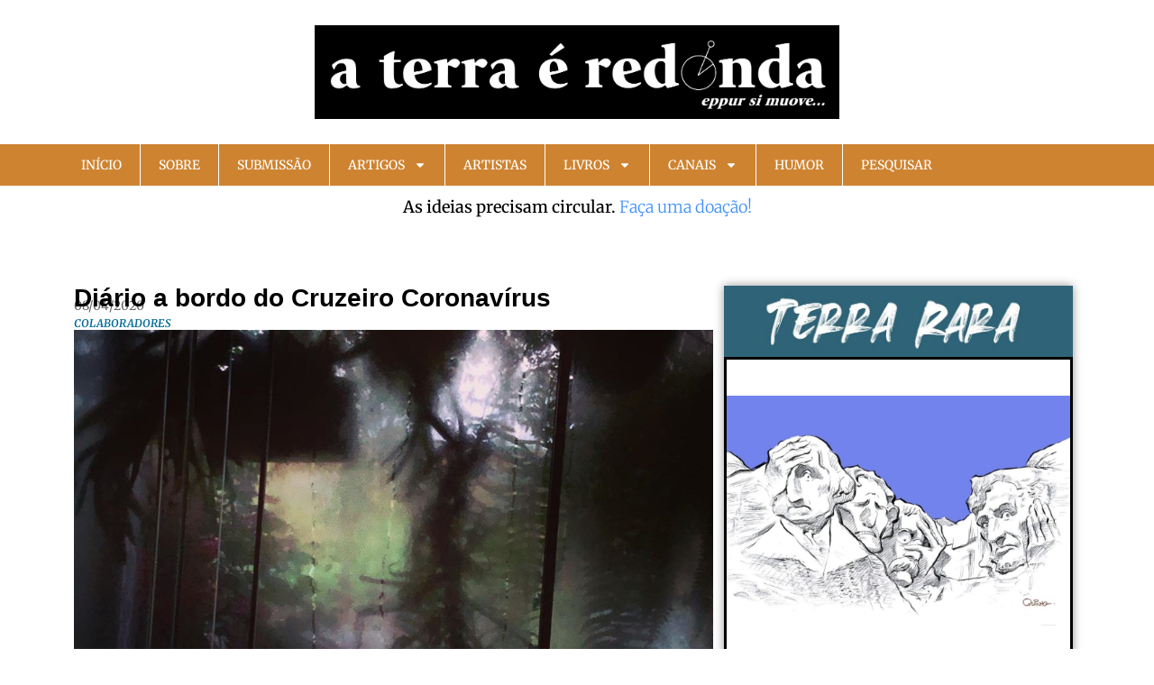

--- FILE ---
content_type: text/html; charset=UTF-8
request_url: https://aterraeredonda.com.br/diario-a-bordo-do-cruzeiro-coronavirus/
body_size: 43070
content:
<!doctype html>
<html lang="pt-BR">
<head>
	<meta charset="UTF-8">
	<meta name="viewport" content="width=device-width, initial-scale=1">
	<link rel="profile" href="https://gmpg.org/xfn/11">
	<meta name='robots' content='index, follow, max-image-preview:large, max-snippet:-1, max-video-preview:-1' />
<!-- Etiqueta do modo de consentimento do Google (gtag.js) dataLayer adicionada pelo Site Kit -->
<script id="google_gtagjs-js-consent-mode-data-layer">
window.dataLayer = window.dataLayer || [];function gtag(){dataLayer.push(arguments);}
gtag('consent', 'default', {"ad_personalization":"denied","ad_storage":"denied","ad_user_data":"denied","analytics_storage":"denied","functionality_storage":"denied","security_storage":"denied","personalization_storage":"denied","region":["AT","BE","BG","CH","CY","CZ","DE","DK","EE","ES","FI","FR","GB","GR","HR","HU","IE","IS","IT","LI","LT","LU","LV","MT","NL","NO","PL","PT","RO","SE","SI","SK"],"wait_for_update":500});
window._googlesitekitConsentCategoryMap = {"statistics":["analytics_storage"],"marketing":["ad_storage","ad_user_data","ad_personalization"],"functional":["functionality_storage","security_storage"],"preferences":["personalization_storage"]};
window._googlesitekitConsents = {"ad_personalization":"denied","ad_storage":"denied","ad_user_data":"denied","analytics_storage":"denied","functionality_storage":"denied","security_storage":"denied","personalization_storage":"denied","region":["AT","BE","BG","CH","CY","CZ","DE","DK","EE","ES","FI","FR","GB","GR","HR","HU","IE","IS","IT","LI","LT","LU","LV","MT","NL","NO","PL","PT","RO","SE","SI","SK"],"wait_for_update":500};
</script>
<!-- Fim da etiqueta do modo de consentimento do Google (gtag.js) dataLayer adicionada pelo Site Kit -->

	<!-- This site is optimized with the Yoast SEO plugin v26.7 - https://yoast.com/wordpress/plugins/seo/ -->
	<title>Diário a bordo do Cruzeiro Coronavírus -</title>
	<meta name="description" content="Relato do acompanhamento diário do transcorrer da pandemia" />
	<link rel="canonical" href="https://aterraeredonda.com.br/diario-a-bordo-do-cruzeiro-coronavirus/" />
	<meta property="og:locale" content="pt_BR" />
	<meta property="og:type" content="article" />
	<meta property="og:title" content="Diário a bordo do Cruzeiro Coronavírus -" />
	<meta property="og:description" content="Relato do acompanhamento diário do transcorrer da pandemia" />
	<meta property="og:url" content="https://aterraeredonda.com.br/diario-a-bordo-do-cruzeiro-coronavirus/" />
	<meta property="og:site_name" content="A Terra é Redonda" />
	<meta property="article:publisher" content="https://www.facebook.com/aterraeredonda" />
	<meta property="article:published_time" content="2020-04-08T17:08:03+00:00" />
	<meta property="article:modified_time" content="2020-04-08T17:08:06+00:00" />
	<meta property="og:image" content="https://aterraeredonda.com.br/wp-content/uploads/2020/04/92241219_3624846994251982_2548527572178698240_o.jpg" />
	<meta property="og:image:width" content="960" />
	<meta property="og:image:height" content="720" />
	<meta property="og:image:type" content="image/jpeg" />
	<meta name="author" content="aterraehredonda" />
	<meta name="twitter:card" content="summary_large_image" />
	<meta name="twitter:creator" content="@Aterraredonda1" />
	<meta name="twitter:site" content="@Aterraredonda1" />
	<meta name="twitter:label1" content="Escrito por" />
	<meta name="twitter:data1" content="aterraehredonda" />
	<meta name="twitter:label2" content="Est. tempo de leitura" />
	<meta name="twitter:data2" content="34 minutos" />
	<script type="application/ld+json" class="yoast-schema-graph">{"@context":"https://schema.org","@graph":[{"@type":"Article","@id":"https://aterraeredonda.com.br/diario-a-bordo-do-cruzeiro-coronavirus/#article","isPartOf":{"@id":"https://aterraeredonda.com.br/diario-a-bordo-do-cruzeiro-coronavirus/"},"author":{"name":"aterraehredonda","@id":"https://aterraeredonda.com.br/#/schema/person/ff5fca930ca00b223b013c268609de66"},"headline":"Diário a bordo do Cruzeiro Coronavírus","datePublished":"2020-04-08T17:08:03+00:00","dateModified":"2020-04-08T17:08:06+00:00","mainEntityOfPage":{"@id":"https://aterraeredonda.com.br/diario-a-bordo-do-cruzeiro-coronavirus/"},"wordCount":6841,"publisher":{"@id":"https://aterraeredonda.com.br/#organization"},"image":{"@id":"https://aterraeredonda.com.br/diario-a-bordo-do-cruzeiro-coronavirus/#primaryimage"},"thumbnailUrl":"https://aterraeredonda.com.br/wp-content/uploads/2020/04/92241219_3624846994251982_2548527572178698240_o.jpg","keywords":["Flávio Aguiar"],"articleSection":["Colaboradores"],"inLanguage":"pt-BR"},{"@type":"WebPage","@id":"https://aterraeredonda.com.br/diario-a-bordo-do-cruzeiro-coronavirus/","url":"https://aterraeredonda.com.br/diario-a-bordo-do-cruzeiro-coronavirus/","name":"Diário a bordo do Cruzeiro Coronavírus -","isPartOf":{"@id":"https://aterraeredonda.com.br/#website"},"primaryImageOfPage":{"@id":"https://aterraeredonda.com.br/diario-a-bordo-do-cruzeiro-coronavirus/#primaryimage"},"image":{"@id":"https://aterraeredonda.com.br/diario-a-bordo-do-cruzeiro-coronavirus/#primaryimage"},"thumbnailUrl":"https://aterraeredonda.com.br/wp-content/uploads/2020/04/92241219_3624846994251982_2548527572178698240_o.jpg","datePublished":"2020-04-08T17:08:03+00:00","dateModified":"2020-04-08T17:08:06+00:00","description":"Relato do acompanhamento diário do transcorrer da pandemia","breadcrumb":{"@id":"https://aterraeredonda.com.br/diario-a-bordo-do-cruzeiro-coronavirus/#breadcrumb"},"inLanguage":"pt-BR","potentialAction":[{"@type":"ReadAction","target":["https://aterraeredonda.com.br/diario-a-bordo-do-cruzeiro-coronavirus/"]}]},{"@type":"ImageObject","inLanguage":"pt-BR","@id":"https://aterraeredonda.com.br/diario-a-bordo-do-cruzeiro-coronavirus/#primaryimage","url":"https://aterraeredonda.com.br/wp-content/uploads/2020/04/92241219_3624846994251982_2548527572178698240_o.jpg","contentUrl":"https://aterraeredonda.com.br/wp-content/uploads/2020/04/92241219_3624846994251982_2548527572178698240_o.jpg","width":960,"height":720,"caption":"Imagem: Elyeser Szturm"},{"@type":"BreadcrumbList","@id":"https://aterraeredonda.com.br/diario-a-bordo-do-cruzeiro-coronavirus/#breadcrumb","itemListElement":[{"@type":"ListItem","position":1,"name":"Posts","item":"https://aterraeredonda.com.br/posts/"},{"@type":"ListItem","position":2,"name":"Diário a bordo do Cruzeiro Coronavírus"}]},{"@type":"WebSite","@id":"https://aterraeredonda.com.br/#website","url":"https://aterraeredonda.com.br/","name":"A Terra é Redonda","description":"eppur si muove...","publisher":{"@id":"https://aterraeredonda.com.br/#organization"},"potentialAction":[{"@type":"SearchAction","target":{"@type":"EntryPoint","urlTemplate":"https://aterraeredonda.com.br/?s={search_term_string}"},"query-input":{"@type":"PropertyValueSpecification","valueRequired":true,"valueName":"search_term_string"}}],"inLanguage":"pt-BR"},{"@type":"Organization","@id":"https://aterraeredonda.com.br/#organization","name":"A Terra é Redonda","url":"https://aterraeredonda.com.br/","logo":{"@type":"ImageObject","inLanguage":"pt-BR","@id":"https://aterraeredonda.com.br/#/schema/logo/image/","url":"https://aterraeredonda.com.br/wp-content/uploads/2022/07/cropped-logo-a-terra-e-redonda-horizontal.png","contentUrl":"https://aterraeredonda.com.br/wp-content/uploads/2022/07/cropped-logo-a-terra-e-redonda-horizontal.png","width":1440,"height":259,"caption":"A Terra é Redonda"},"image":{"@id":"https://aterraeredonda.com.br/#/schema/logo/image/"},"sameAs":["https://www.facebook.com/aterraeredonda","https://x.com/Aterraredonda1","http://www.instagram.com/aterraeredonda/"]},{"@type":"Person","@id":"https://aterraeredonda.com.br/#/schema/person/ff5fca930ca00b223b013c268609de66","name":"aterraehredonda","url":"https://aterraeredonda.com.br/author/aterraehredonda/"}]}</script>
	<!-- / Yoast SEO plugin. -->


<link rel='dns-prefetch' href='//www.googletagmanager.com' />
<link rel="alternate" type="application/rss+xml" title="Feed para A Terra é Redonda &raquo;" href="https://aterraeredonda.com.br/feed/" />
<link rel="alternate" type="application/rss+xml" title="Feed de comentários para A Terra é Redonda &raquo;" href="https://aterraeredonda.com.br/comments/feed/" />
<link rel="alternate" title="oEmbed (JSON)" type="application/json+oembed" href="https://aterraeredonda.com.br/wp-json/oembed/1.0/embed?url=https%3A%2F%2Faterraeredonda.com.br%2Fdiario-a-bordo-do-cruzeiro-coronavirus%2F" />
<link rel="alternate" title="oEmbed (XML)" type="text/xml+oembed" href="https://aterraeredonda.com.br/wp-json/oembed/1.0/embed?url=https%3A%2F%2Faterraeredonda.com.br%2Fdiario-a-bordo-do-cruzeiro-coronavirus%2F&#038;format=xml" />
<!-- Generated by ExpertRec plugin v5.4.11 -->
<script type="text/javascript" data-no-optimize="1" data-no-minify="1" data-no-defer="1" data-no-delay="1">
    (function() {
        var ci_search = document.createElement('script');
        ci_search.type = 'text/javascript';
        ci_search.async = true;
        ci_search.src = 'https://cse.expertrec.com/api/js/ci_common.js?id=a55512b8a4e8491fa708cf8759e60025';
        var s = document.getElementsByTagName('script')[0];
        s.parentNode.insertBefore(ci_search, s);
    })();
</script>
<!-- End of content generated by ExpertRec plugin -->
<style id='wp-img-auto-sizes-contain-inline-css'>
img:is([sizes=auto i],[sizes^="auto," i]){contain-intrinsic-size:3000px 1500px}
/*# sourceURL=wp-img-auto-sizes-contain-inline-css */
</style>
<link rel='stylesheet' id='pt-cv-public-style-css' href='https://aterraeredonda.com.br/wp-content/plugins/content-views-query-and-display-post-page/public/assets/css/cv.css?ver=4.2.1' media='all' />
<link rel='stylesheet' id='pt-cv-public-pro-style-css' href='https://aterraeredonda.com.br/wp-content/plugins/pt-content-views-pro/public/assets/css/cvpro.min.css?ver=7.2.2' media='all' />
<style id='wp-emoji-styles-inline-css'>

	img.wp-smiley, img.emoji {
		display: inline !important;
		border: none !important;
		box-shadow: none !important;
		height: 1em !important;
		width: 1em !important;
		margin: 0 0.07em !important;
		vertical-align: -0.1em !important;
		background: none !important;
		padding: 0 !important;
	}
/*# sourceURL=wp-emoji-styles-inline-css */
</style>
<link rel='stylesheet' id='wp-block-library-css' href='https://aterraeredonda.com.br/wp-includes/css/dist/block-library/style.min.css?ver=6.9' media='all' />
<style id='global-styles-inline-css'>
:root{--wp--preset--aspect-ratio--square: 1;--wp--preset--aspect-ratio--4-3: 4/3;--wp--preset--aspect-ratio--3-4: 3/4;--wp--preset--aspect-ratio--3-2: 3/2;--wp--preset--aspect-ratio--2-3: 2/3;--wp--preset--aspect-ratio--16-9: 16/9;--wp--preset--aspect-ratio--9-16: 9/16;--wp--preset--color--black: #000000;--wp--preset--color--cyan-bluish-gray: #abb8c3;--wp--preset--color--white: #ffffff;--wp--preset--color--pale-pink: #f78da7;--wp--preset--color--vivid-red: #cf2e2e;--wp--preset--color--luminous-vivid-orange: #ff6900;--wp--preset--color--luminous-vivid-amber: #fcb900;--wp--preset--color--light-green-cyan: #7bdcb5;--wp--preset--color--vivid-green-cyan: #00d084;--wp--preset--color--pale-cyan-blue: #8ed1fc;--wp--preset--color--vivid-cyan-blue: #0693e3;--wp--preset--color--vivid-purple: #9b51e0;--wp--preset--gradient--vivid-cyan-blue-to-vivid-purple: linear-gradient(135deg,rgb(6,147,227) 0%,rgb(155,81,224) 100%);--wp--preset--gradient--light-green-cyan-to-vivid-green-cyan: linear-gradient(135deg,rgb(122,220,180) 0%,rgb(0,208,130) 100%);--wp--preset--gradient--luminous-vivid-amber-to-luminous-vivid-orange: linear-gradient(135deg,rgb(252,185,0) 0%,rgb(255,105,0) 100%);--wp--preset--gradient--luminous-vivid-orange-to-vivid-red: linear-gradient(135deg,rgb(255,105,0) 0%,rgb(207,46,46) 100%);--wp--preset--gradient--very-light-gray-to-cyan-bluish-gray: linear-gradient(135deg,rgb(238,238,238) 0%,rgb(169,184,195) 100%);--wp--preset--gradient--cool-to-warm-spectrum: linear-gradient(135deg,rgb(74,234,220) 0%,rgb(151,120,209) 20%,rgb(207,42,186) 40%,rgb(238,44,130) 60%,rgb(251,105,98) 80%,rgb(254,248,76) 100%);--wp--preset--gradient--blush-light-purple: linear-gradient(135deg,rgb(255,206,236) 0%,rgb(152,150,240) 100%);--wp--preset--gradient--blush-bordeaux: linear-gradient(135deg,rgb(254,205,165) 0%,rgb(254,45,45) 50%,rgb(107,0,62) 100%);--wp--preset--gradient--luminous-dusk: linear-gradient(135deg,rgb(255,203,112) 0%,rgb(199,81,192) 50%,rgb(65,88,208) 100%);--wp--preset--gradient--pale-ocean: linear-gradient(135deg,rgb(255,245,203) 0%,rgb(182,227,212) 50%,rgb(51,167,181) 100%);--wp--preset--gradient--electric-grass: linear-gradient(135deg,rgb(202,248,128) 0%,rgb(113,206,126) 100%);--wp--preset--gradient--midnight: linear-gradient(135deg,rgb(2,3,129) 0%,rgb(40,116,252) 100%);--wp--preset--font-size--small: 13px;--wp--preset--font-size--medium: 20px;--wp--preset--font-size--large: 36px;--wp--preset--font-size--x-large: 42px;--wp--preset--spacing--20: 0.44rem;--wp--preset--spacing--30: 0.67rem;--wp--preset--spacing--40: 1rem;--wp--preset--spacing--50: 1.5rem;--wp--preset--spacing--60: 2.25rem;--wp--preset--spacing--70: 3.38rem;--wp--preset--spacing--80: 5.06rem;--wp--preset--shadow--natural: 6px 6px 9px rgba(0, 0, 0, 0.2);--wp--preset--shadow--deep: 12px 12px 50px rgba(0, 0, 0, 0.4);--wp--preset--shadow--sharp: 6px 6px 0px rgba(0, 0, 0, 0.2);--wp--preset--shadow--outlined: 6px 6px 0px -3px rgb(255, 255, 255), 6px 6px rgb(0, 0, 0);--wp--preset--shadow--crisp: 6px 6px 0px rgb(0, 0, 0);}:root { --wp--style--global--content-size: 800px;--wp--style--global--wide-size: 1200px; }:where(body) { margin: 0; }.wp-site-blocks > .alignleft { float: left; margin-right: 2em; }.wp-site-blocks > .alignright { float: right; margin-left: 2em; }.wp-site-blocks > .aligncenter { justify-content: center; margin-left: auto; margin-right: auto; }:where(.wp-site-blocks) > * { margin-block-start: 24px; margin-block-end: 0; }:where(.wp-site-blocks) > :first-child { margin-block-start: 0; }:where(.wp-site-blocks) > :last-child { margin-block-end: 0; }:root { --wp--style--block-gap: 24px; }:root :where(.is-layout-flow) > :first-child{margin-block-start: 0;}:root :where(.is-layout-flow) > :last-child{margin-block-end: 0;}:root :where(.is-layout-flow) > *{margin-block-start: 24px;margin-block-end: 0;}:root :where(.is-layout-constrained) > :first-child{margin-block-start: 0;}:root :where(.is-layout-constrained) > :last-child{margin-block-end: 0;}:root :where(.is-layout-constrained) > *{margin-block-start: 24px;margin-block-end: 0;}:root :where(.is-layout-flex){gap: 24px;}:root :where(.is-layout-grid){gap: 24px;}.is-layout-flow > .alignleft{float: left;margin-inline-start: 0;margin-inline-end: 2em;}.is-layout-flow > .alignright{float: right;margin-inline-start: 2em;margin-inline-end: 0;}.is-layout-flow > .aligncenter{margin-left: auto !important;margin-right: auto !important;}.is-layout-constrained > .alignleft{float: left;margin-inline-start: 0;margin-inline-end: 2em;}.is-layout-constrained > .alignright{float: right;margin-inline-start: 2em;margin-inline-end: 0;}.is-layout-constrained > .aligncenter{margin-left: auto !important;margin-right: auto !important;}.is-layout-constrained > :where(:not(.alignleft):not(.alignright):not(.alignfull)){max-width: var(--wp--style--global--content-size);margin-left: auto !important;margin-right: auto !important;}.is-layout-constrained > .alignwide{max-width: var(--wp--style--global--wide-size);}body .is-layout-flex{display: flex;}.is-layout-flex{flex-wrap: wrap;align-items: center;}.is-layout-flex > :is(*, div){margin: 0;}body .is-layout-grid{display: grid;}.is-layout-grid > :is(*, div){margin: 0;}body{padding-top: 0px;padding-right: 0px;padding-bottom: 0px;padding-left: 0px;}a:where(:not(.wp-element-button)){text-decoration: underline;}:root :where(.wp-element-button, .wp-block-button__link){background-color: #32373c;border-width: 0;color: #fff;font-family: inherit;font-size: inherit;font-style: inherit;font-weight: inherit;letter-spacing: inherit;line-height: inherit;padding-top: calc(0.667em + 2px);padding-right: calc(1.333em + 2px);padding-bottom: calc(0.667em + 2px);padding-left: calc(1.333em + 2px);text-decoration: none;text-transform: inherit;}.has-black-color{color: var(--wp--preset--color--black) !important;}.has-cyan-bluish-gray-color{color: var(--wp--preset--color--cyan-bluish-gray) !important;}.has-white-color{color: var(--wp--preset--color--white) !important;}.has-pale-pink-color{color: var(--wp--preset--color--pale-pink) !important;}.has-vivid-red-color{color: var(--wp--preset--color--vivid-red) !important;}.has-luminous-vivid-orange-color{color: var(--wp--preset--color--luminous-vivid-orange) !important;}.has-luminous-vivid-amber-color{color: var(--wp--preset--color--luminous-vivid-amber) !important;}.has-light-green-cyan-color{color: var(--wp--preset--color--light-green-cyan) !important;}.has-vivid-green-cyan-color{color: var(--wp--preset--color--vivid-green-cyan) !important;}.has-pale-cyan-blue-color{color: var(--wp--preset--color--pale-cyan-blue) !important;}.has-vivid-cyan-blue-color{color: var(--wp--preset--color--vivid-cyan-blue) !important;}.has-vivid-purple-color{color: var(--wp--preset--color--vivid-purple) !important;}.has-black-background-color{background-color: var(--wp--preset--color--black) !important;}.has-cyan-bluish-gray-background-color{background-color: var(--wp--preset--color--cyan-bluish-gray) !important;}.has-white-background-color{background-color: var(--wp--preset--color--white) !important;}.has-pale-pink-background-color{background-color: var(--wp--preset--color--pale-pink) !important;}.has-vivid-red-background-color{background-color: var(--wp--preset--color--vivid-red) !important;}.has-luminous-vivid-orange-background-color{background-color: var(--wp--preset--color--luminous-vivid-orange) !important;}.has-luminous-vivid-amber-background-color{background-color: var(--wp--preset--color--luminous-vivid-amber) !important;}.has-light-green-cyan-background-color{background-color: var(--wp--preset--color--light-green-cyan) !important;}.has-vivid-green-cyan-background-color{background-color: var(--wp--preset--color--vivid-green-cyan) !important;}.has-pale-cyan-blue-background-color{background-color: var(--wp--preset--color--pale-cyan-blue) !important;}.has-vivid-cyan-blue-background-color{background-color: var(--wp--preset--color--vivid-cyan-blue) !important;}.has-vivid-purple-background-color{background-color: var(--wp--preset--color--vivid-purple) !important;}.has-black-border-color{border-color: var(--wp--preset--color--black) !important;}.has-cyan-bluish-gray-border-color{border-color: var(--wp--preset--color--cyan-bluish-gray) !important;}.has-white-border-color{border-color: var(--wp--preset--color--white) !important;}.has-pale-pink-border-color{border-color: var(--wp--preset--color--pale-pink) !important;}.has-vivid-red-border-color{border-color: var(--wp--preset--color--vivid-red) !important;}.has-luminous-vivid-orange-border-color{border-color: var(--wp--preset--color--luminous-vivid-orange) !important;}.has-luminous-vivid-amber-border-color{border-color: var(--wp--preset--color--luminous-vivid-amber) !important;}.has-light-green-cyan-border-color{border-color: var(--wp--preset--color--light-green-cyan) !important;}.has-vivid-green-cyan-border-color{border-color: var(--wp--preset--color--vivid-green-cyan) !important;}.has-pale-cyan-blue-border-color{border-color: var(--wp--preset--color--pale-cyan-blue) !important;}.has-vivid-cyan-blue-border-color{border-color: var(--wp--preset--color--vivid-cyan-blue) !important;}.has-vivid-purple-border-color{border-color: var(--wp--preset--color--vivid-purple) !important;}.has-vivid-cyan-blue-to-vivid-purple-gradient-background{background: var(--wp--preset--gradient--vivid-cyan-blue-to-vivid-purple) !important;}.has-light-green-cyan-to-vivid-green-cyan-gradient-background{background: var(--wp--preset--gradient--light-green-cyan-to-vivid-green-cyan) !important;}.has-luminous-vivid-amber-to-luminous-vivid-orange-gradient-background{background: var(--wp--preset--gradient--luminous-vivid-amber-to-luminous-vivid-orange) !important;}.has-luminous-vivid-orange-to-vivid-red-gradient-background{background: var(--wp--preset--gradient--luminous-vivid-orange-to-vivid-red) !important;}.has-very-light-gray-to-cyan-bluish-gray-gradient-background{background: var(--wp--preset--gradient--very-light-gray-to-cyan-bluish-gray) !important;}.has-cool-to-warm-spectrum-gradient-background{background: var(--wp--preset--gradient--cool-to-warm-spectrum) !important;}.has-blush-light-purple-gradient-background{background: var(--wp--preset--gradient--blush-light-purple) !important;}.has-blush-bordeaux-gradient-background{background: var(--wp--preset--gradient--blush-bordeaux) !important;}.has-luminous-dusk-gradient-background{background: var(--wp--preset--gradient--luminous-dusk) !important;}.has-pale-ocean-gradient-background{background: var(--wp--preset--gradient--pale-ocean) !important;}.has-electric-grass-gradient-background{background: var(--wp--preset--gradient--electric-grass) !important;}.has-midnight-gradient-background{background: var(--wp--preset--gradient--midnight) !important;}.has-small-font-size{font-size: var(--wp--preset--font-size--small) !important;}.has-medium-font-size{font-size: var(--wp--preset--font-size--medium) !important;}.has-large-font-size{font-size: var(--wp--preset--font-size--large) !important;}.has-x-large-font-size{font-size: var(--wp--preset--font-size--x-large) !important;}
:root :where(.wp-block-pullquote){font-size: 1.5em;line-height: 1.6;}
/*# sourceURL=global-styles-inline-css */
</style>
<link rel='stylesheet' id='mailerlite_forms.css-css' href='https://aterraeredonda.com.br/wp-content/plugins/official-mailerlite-sign-up-forms/assets/css/mailerlite_forms.css?ver=1.7.18' media='all' />
<link rel='stylesheet' id='pdfprnt_frontend-css' href='https://aterraeredonda.com.br/wp-content/plugins/pdf-print-pro/css/frontend.css?ver=2.4.5' media='all' />
<link rel='stylesheet' id='related-posts-by-taxonomy-css' href='https://aterraeredonda.com.br/wp-content/plugins/related-posts-by-taxonomy/includes/assets/css/styles.css?ver=6.9' media='all' />
<link rel='stylesheet' id='hello-elementor-css' href='https://aterraeredonda.com.br/wp-content/themes/hello-elementor/assets/css/reset.css?ver=3.4.5' media='all' />
<link rel='stylesheet' id='hello-elementor-theme-style-css' href='https://aterraeredonda.com.br/wp-content/themes/hello-elementor/assets/css/theme.css?ver=3.4.5' media='all' />
<link rel='stylesheet' id='hello-elementor-header-footer-css' href='https://aterraeredonda.com.br/wp-content/themes/hello-elementor/assets/css/header-footer.css?ver=3.4.5' media='all' />
<link rel='stylesheet' id='elementor-frontend-css' href='https://aterraeredonda.com.br/wp-content/plugins/elementor/assets/css/frontend.min.css?ver=3.34.2' media='all' />
<link rel='stylesheet' id='widget-image-css' href='https://aterraeredonda.com.br/wp-content/plugins/elementor/assets/css/widget-image.min.css?ver=3.34.2' media='all' />
<link rel='stylesheet' id='widget-nav-menu-css' href='https://aterraeredonda.com.br/wp-content/plugins/elementor-pro/assets/css/widget-nav-menu.min.css?ver=3.34.0' media='all' />
<link rel='stylesheet' id='widget-animated-headline-css' href='https://aterraeredonda.com.br/wp-content/plugins/elementor-pro/assets/css/widget-animated-headline.min.css?ver=3.34.0' media='all' />
<link rel='stylesheet' id='widget-heading-css' href='https://aterraeredonda.com.br/wp-content/plugins/elementor/assets/css/widget-heading.min.css?ver=3.34.2' media='all' />
<link rel='stylesheet' id='widget-post-info-css' href='https://aterraeredonda.com.br/wp-content/plugins/elementor-pro/assets/css/widget-post-info.min.css?ver=3.34.0' media='all' />
<link rel='stylesheet' id='widget-icon-list-css' href='https://aterraeredonda.com.br/wp-content/plugins/elementor/assets/css/widget-icon-list.min.css?ver=3.34.2' media='all' />
<link rel='stylesheet' id='swiper-css' href='https://aterraeredonda.com.br/wp-content/plugins/elementor/assets/lib/swiper/v8/css/swiper.min.css?ver=8.4.5' media='all' />
<link rel='stylesheet' id='e-swiper-css' href='https://aterraeredonda.com.br/wp-content/plugins/elementor/assets/css/conditionals/e-swiper.min.css?ver=3.34.2' media='all' />
<link rel='stylesheet' id='widget-post-navigation-css' href='https://aterraeredonda.com.br/wp-content/plugins/elementor-pro/assets/css/widget-post-navigation.min.css?ver=3.34.0' media='all' />
<link rel='stylesheet' id='e-animation-grow-css' href='https://aterraeredonda.com.br/wp-content/plugins/elementor/assets/lib/animations/styles/e-animation-grow.min.css?ver=3.34.2' media='all' />
<link rel='stylesheet' id='e-motion-fx-css' href='https://aterraeredonda.com.br/wp-content/plugins/elementor-pro/assets/css/modules/motion-fx.min.css?ver=3.34.0' media='all' />
<link rel='stylesheet' id='widget-search-form-css' href='https://aterraeredonda.com.br/wp-content/plugins/elementor-pro/assets/css/widget-search-form.min.css?ver=3.34.0' media='all' />
<link rel='stylesheet' id='jet-elements-css' href='https://aterraeredonda.com.br/wp-content/plugins/jet-elements/assets/css/jet-elements.css?ver=2.7.12.3' media='all' />
<link rel='stylesheet' id='jet-posts-css' href='https://aterraeredonda.com.br/wp-content/plugins/jet-elements/assets/css/addons/jet-posts.css?ver=2.7.12.3' media='all' />
<link rel='stylesheet' id='jet-carousel-css' href='https://aterraeredonda.com.br/wp-content/plugins/jet-elements/assets/css/addons/jet-carousel.css?ver=2.7.12.3' media='all' />
<link rel='stylesheet' id='jet-carousel-skin-css' href='https://aterraeredonda.com.br/wp-content/plugins/jet-elements/assets/css/skin/jet-carousel.css?ver=2.7.12.3' media='all' />
<link rel='stylesheet' id='elementor-post-3482-css' href='https://aterraeredonda.com.br/wp-content/uploads/elementor/css/post-3482.css?ver=1768898840' media='all' />
<link rel='stylesheet' id='elementor-post-25013-css' href='https://aterraeredonda.com.br/wp-content/uploads/elementor/css/post-25013.css?ver=1768898841' media='all' />
<link rel='stylesheet' id='elementor-post-25034-css' href='https://aterraeredonda.com.br/wp-content/uploads/elementor/css/post-25034.css?ver=1768898841' media='all' />
<link rel='stylesheet' id='elementor-post-25216-css' href='https://aterraeredonda.com.br/wp-content/uploads/elementor/css/post-25216.css?ver=1768898842' media='all' />
<link rel='stylesheet' id='elementor-gf-local-roboto-css' href='https://aterraeredonda.com.br/wp-content/uploads/elementor/google-fonts/css/roboto.css?ver=1761250030' media='all' />
<link rel='stylesheet' id='elementor-gf-local-merriweathersans-css' href='https://aterraeredonda.com.br/wp-content/uploads/elementor/google-fonts/css/merriweathersans.css?ver=1761250035' media='all' />
<link rel='stylesheet' id='elementor-gf-local-merriweather-css' href='https://aterraeredonda.com.br/wp-content/uploads/elementor/google-fonts/css/merriweather.css?ver=1761250044' media='all' />
<script src="https://aterraeredonda.com.br/wp-includes/js/jquery/jquery.min.js?ver=3.7.1" id="jquery-core-js"></script>
<script src="https://aterraeredonda.com.br/wp-includes/js/jquery/jquery-migrate.min.js?ver=3.4.1" id="jquery-migrate-js"></script>

<!-- Snippet da etiqueta do Google (gtag.js) adicionado pelo Site Kit -->
<!-- Snippet do Google Análises adicionado pelo Site Kit -->
<script src="https://www.googletagmanager.com/gtag/js?id=GT-KT5CZFS" id="google_gtagjs-js" async></script>
<script id="google_gtagjs-js-after">
window.dataLayer = window.dataLayer || [];function gtag(){dataLayer.push(arguments);}
gtag("set","linker",{"domains":["aterraeredonda.com.br"]});
gtag("js", new Date());
gtag("set", "developer_id.dZTNiMT", true);
gtag("config", "GT-KT5CZFS", {"googlesitekit_post_type":"post","googlesitekit_post_categories":"Colaboradores","googlesitekit_post_date":"20200408"});
//# sourceURL=google_gtagjs-js-after
</script>
<link rel="https://api.w.org/" href="https://aterraeredonda.com.br/wp-json/" /><link rel="alternate" title="JSON" type="application/json" href="https://aterraeredonda.com.br/wp-json/wp/v2/posts/3025" /><link rel="EditURI" type="application/rsd+xml" title="RSD" href="https://aterraeredonda.com.br/xmlrpc.php?rsd" />
<meta name="generator" content="WordPress 6.9" />
<link rel='shortlink' href='https://aterraeredonda.com.br/?p=3025' />
<meta name="generator" content="Site Kit by Google 1.170.0" />		<link rel="manifest" href="https://aterraeredonda.com.br/wp-json/wp/v2/web-app-manifest">
					<meta name="theme-color" content="#fff">
								<meta name="apple-mobile-web-app-capable" content="yes">
				<meta name="mobile-web-app-capable" content="yes">

				<link rel="apple-touch-startup-image" href="https://aterraeredonda.com.br/wp-content/uploads/2023/08/icone-aterraeredonda-300x300.png">

				<meta name="apple-mobile-web-app-title" content="ATR">
		<meta name="application-name" content="ATR">
		<meta name="description" content="Por Flávio Aguiar
Relato do acompanhamento diário do transcorrer da pandemia">
<meta name="generator" content="Elementor 3.34.2; features: e_font_icon_svg, additional_custom_breakpoints; settings: css_print_method-external, google_font-enabled, font_display-auto">
			<style>
				.e-con.e-parent:nth-of-type(n+4):not(.e-lazyloaded):not(.e-no-lazyload),
				.e-con.e-parent:nth-of-type(n+4):not(.e-lazyloaded):not(.e-no-lazyload) * {
					background-image: none !important;
				}
				@media screen and (max-height: 1024px) {
					.e-con.e-parent:nth-of-type(n+3):not(.e-lazyloaded):not(.e-no-lazyload),
					.e-con.e-parent:nth-of-type(n+3):not(.e-lazyloaded):not(.e-no-lazyload) * {
						background-image: none !important;
					}
				}
				@media screen and (max-height: 640px) {
					.e-con.e-parent:nth-of-type(n+2):not(.e-lazyloaded):not(.e-no-lazyload),
					.e-con.e-parent:nth-of-type(n+2):not(.e-lazyloaded):not(.e-no-lazyload) * {
						background-image: none !important;
					}
				}
			</style>
			<link rel="icon" href="https://aterraeredonda.com.br/wp-content/uploads/2023/08/icone-aterraeredonda-150x150.png" sizes="32x32" />
<link rel="icon" href="https://aterraeredonda.com.br/wp-content/uploads/2023/08/icone-aterraeredonda-300x300.png" sizes="192x192" />
<link rel="apple-touch-icon" href="https://aterraeredonda.com.br/wp-content/uploads/2023/08/icone-aterraeredonda-300x300.png" />
<meta name="msapplication-TileImage" content="https://aterraeredonda.com.br/wp-content/uploads/2023/08/icone-aterraeredonda-300x300.png" />
</head>
<body class="wp-singular post-template-default single single-post postid-3025 single-format-standard wp-custom-logo wp-embed-responsive wp-theme-hello-elementor hello-elementor-default elementor-default elementor-kit-3482 elementor-page-25216">


<a class="skip-link screen-reader-text" href="#content">Ir para o conteúdo</a>

		<header data-elementor-type="header" data-elementor-id="25013" class="elementor elementor-25013 elementor-location-header" data-elementor-post-type="elementor_library">
			<div class="elementor-element elementor-element-b710105 e-flex e-con-boxed e-con e-parent" data-id="b710105" data-element_type="container" data-settings="{&quot;background_background&quot;:&quot;classic&quot;,&quot;jet_parallax_layout_list&quot;:[]}">
					<div class="e-con-inner">
				<div class="elementor-element elementor-element-3e97bf4 elementor-widget__width-initial elementor-widget elementor-widget-theme-site-logo elementor-widget-image" data-id="3e97bf4" data-element_type="widget" data-widget_type="theme-site-logo.default">
				<div class="elementor-widget-container">
											<a href="https://aterraeredonda.com.br">
			<img fetchpriority="high" width="1440" height="259" src="https://aterraeredonda.com.br/wp-content/uploads/2022/07/cropped-logo-a-terra-e-redonda-horizontal.png" class="attachment-full size-full wp-image-44183" alt="" srcset="https://aterraeredonda.com.br/wp-content/uploads/2022/07/cropped-logo-a-terra-e-redonda-horizontal.png 1440w, https://aterraeredonda.com.br/wp-content/uploads/2022/07/cropped-logo-a-terra-e-redonda-horizontal-300x54.png 300w, https://aterraeredonda.com.br/wp-content/uploads/2022/07/cropped-logo-a-terra-e-redonda-horizontal-1024x184.png 1024w, https://aterraeredonda.com.br/wp-content/uploads/2022/07/cropped-logo-a-terra-e-redonda-horizontal-150x27.png 150w, https://aterraeredonda.com.br/wp-content/uploads/2022/07/cropped-logo-a-terra-e-redonda-horizontal-768x138.png 768w" sizes="(max-width: 1440px) 100vw, 1440px" />				</a>
											</div>
				</div>
					</div>
				</div>
		<div class="elementor-element elementor-element-05bf946 e-flex e-con-boxed e-con e-parent" data-id="05bf946" data-element_type="container" data-settings="{&quot;background_background&quot;:&quot;classic&quot;,&quot;jet_parallax_layout_list&quot;:[]}">
					<div class="e-con-inner">
				<div class="elementor-element elementor-element-5c9292b elementor-nav-menu__align-start elementor-widget__width-inherit elementor-nav-menu--dropdown-tablet elementor-nav-menu__text-align-aside elementor-nav-menu--toggle elementor-nav-menu--burger elementor-widget elementor-widget-nav-menu" data-id="5c9292b" data-element_type="widget" data-settings="{&quot;layout&quot;:&quot;horizontal&quot;,&quot;submenu_icon&quot;:{&quot;value&quot;:&quot;&lt;svg aria-hidden=\&quot;true\&quot; class=\&quot;e-font-icon-svg e-fas-caret-down\&quot; viewBox=\&quot;0 0 320 512\&quot; xmlns=\&quot;http:\/\/www.w3.org\/2000\/svg\&quot;&gt;&lt;path d=\&quot;M31.3 192h257.3c17.8 0 26.7 21.5 14.1 34.1L174.1 354.8c-7.8 7.8-20.5 7.8-28.3 0L17.2 226.1C4.6 213.5 13.5 192 31.3 192z\&quot;&gt;&lt;\/path&gt;&lt;\/svg&gt;&quot;,&quot;library&quot;:&quot;fa-solid&quot;},&quot;toggle&quot;:&quot;burger&quot;}" data-widget_type="nav-menu.default">
				<div class="elementor-widget-container">
								<nav aria-label="Menu" class="elementor-nav-menu--main elementor-nav-menu__container elementor-nav-menu--layout-horizontal e--pointer-background e--animation-fade">
				<ul id="menu-1-5c9292b" class="elementor-nav-menu"><li class="menu-item menu-item-type-custom menu-item-object-custom menu-item-home menu-item-29238"><a href="https://aterraeredonda.com.br/" class="elementor-item">Início</a></li>
<li class="menu-item menu-item-type-post_type menu-item-object-page menu-item-411"><a href="https://aterraeredonda.com.br/sobre-nos/" class="elementor-item">Sobre</a></li>
<li class="menu-item menu-item-type-post_type menu-item-object-page menu-item-53667"><a href="https://aterraeredonda.com.br/instrucoes/" class="elementor-item">Submissão</a></li>
<li class="menu-item menu-item-type-custom menu-item-object-custom menu-item-has-children menu-item-30114"><a href="#" class="elementor-item elementor-item-anchor">Artigos</a>
<ul class="sub-menu elementor-nav-menu--dropdown">
	<li class="menu-item menu-item-type-post_type menu-item-object-page menu-item-41392"><a href="https://aterraeredonda.com.br/autores/" class="elementor-sub-item">Autores</a></li>
	<li class="menu-item menu-item-type-post_type menu-item-object-page menu-item-54052"><a href="https://aterraeredonda.com.br/relatorio-de-autor/" class="elementor-sub-item">Relatório por autor</a></li>
	<li class="menu-item menu-item-type-post_type menu-item-object-page menu-item-46061"><a href="https://aterraeredonda.com.br/colunistas/" class="elementor-sub-item">Colunistas</a></li>
	<li class="menu-item menu-item-type-post_type menu-item-object-page menu-item-46070"><a href="https://aterraeredonda.com.br/colaboradores/" class="elementor-sub-item">Colaboradores</a></li>
	<li class="menu-item menu-item-type-post_type menu-item-object-page menu-item-46067"><a href="https://aterraeredonda.com.br/cultura/" class="elementor-sub-item">Cultura</a></li>
	<li class="menu-item menu-item-type-post_type menu-item-object-page menu-item-48923"><a href="https://aterraeredonda.com.br/artigos-por-data/" class="elementor-sub-item">Artigos por Data</a></li>
	<li class="menu-item menu-item-type-post_type menu-item-object-page menu-item-51906"><a href="https://aterraeredonda.com.br/artigos-por-temas/" class="elementor-sub-item">Artigos por Tema</a></li>
	<li class="menu-item menu-item-type-post_type menu-item-object-page menu-item-46081"><a href="https://aterraeredonda.com.br/todosartigos/" class="elementor-sub-item">Todos Artigos</a></li>
</ul>
</li>
<li class="menu-item menu-item-type-post_type menu-item-object-page menu-item-27669"><a href="https://aterraeredonda.com.br/artistas/" class="elementor-item">Artistas</a></li>
<li class="menu-item menu-item-type-custom menu-item-object-custom menu-item-has-children menu-item-33223"><a href="#" class="elementor-item elementor-item-anchor">Livros</a>
<ul class="sub-menu elementor-nav-menu--dropdown">
	<li class="menu-item menu-item-type-post_type menu-item-object-page menu-item-43917"><a href="https://aterraeredonda.com.br/livrosdivulgados/" class="elementor-sub-item">Todos</a></li>
	<li class="menu-item menu-item-type-post_type menu-item-object-page menu-item-43925"><a href="https://aterraeredonda.com.br/livroscienciaspoliticas/" class="elementor-sub-item">Ciências Políticas</a></li>
	<li class="menu-item menu-item-type-post_type menu-item-object-page menu-item-43926"><a href="https://aterraeredonda.com.br/livroseconomia/" class="elementor-sub-item">Economia</a></li>
	<li class="menu-item menu-item-type-post_type menu-item-object-page menu-item-43924"><a href="https://aterraeredonda.com.br/livrosfilosofia/" class="elementor-sub-item">Filosofia</a></li>
	<li class="menu-item menu-item-type-post_type menu-item-object-page menu-item-43927"><a href="https://aterraeredonda.com.br/livroshistoria/" class="elementor-sub-item">História</a></li>
	<li class="menu-item menu-item-type-post_type menu-item-object-page menu-item-43923"><a href="https://aterraeredonda.com.br/livrosliteratura/" class="elementor-sub-item">Literatura</a></li>
	<li class="menu-item menu-item-type-post_type menu-item-object-page menu-item-43922"><a href="https://aterraeredonda.com.br/livrosmarxismo/" class="elementor-sub-item">Marxismo</a></li>
	<li class="menu-item menu-item-type-post_type menu-item-object-page menu-item-43921"><a href="https://aterraeredonda.com.br/livrosmusica/" class="elementor-sub-item">Música</a></li>
	<li class="menu-item menu-item-type-post_type menu-item-object-page menu-item-43920"><a href="https://aterraeredonda.com.br/livrossocialismo/" class="elementor-sub-item">Socialismo</a></li>
	<li class="menu-item menu-item-type-post_type menu-item-object-page menu-item-43919"><a href="https://aterraeredonda.com.br/livrossociologia/" class="elementor-sub-item">Sociologia</a></li>
	<li class="menu-item menu-item-type-post_type menu-item-object-page menu-item-43918"><a href="https://aterraeredonda.com.br/livrostrabalho/" class="elementor-sub-item">Trabalho</a></li>
</ul>
</li>
<li class="menu-item menu-item-type-custom menu-item-object-custom menu-item-has-children menu-item-41382"><a href="#" class="elementor-item elementor-item-anchor">Canais</a>
<ul class="sub-menu elementor-nav-menu--dropdown">
	<li class="menu-item menu-item-type-post_type menu-item-object-page menu-item-39584"><a href="https://aterraeredonda.com.br/canaldosite/" class="elementor-sub-item">YouTube</a></li>
	<li class="menu-item menu-item-type-custom menu-item-object-custom menu-item-49128"><a href="https://open.spotify.com/show/5g7fPbwdiKAoVM1a7CXGOG?si=PFXH1wwpRH2JGcQIbicrnw" class="elementor-sub-item">Spotify</a></li>
	<li class="menu-item menu-item-type-post_type menu-item-object-page menu-item-33113"><a href="https://aterraeredonda.com.br/podcasts/" class="elementor-sub-item">PodCasts</a></li>
</ul>
</li>
<li class="menu-item menu-item-type-post_type menu-item-object-page menu-item-57031"><a href="https://aterraeredonda.com.br/humor/" class="elementor-item">Humor</a></li>
<li class="menu-item menu-item-type-custom menu-item-object-custom menu-item-36413"><a href="https://aterraeredonda.com.br/pesquisa" class="elementor-item">Pesquisar</a></li>
</ul>			</nav>
					<div class="elementor-menu-toggle" role="button" tabindex="0" aria-label="Alternar menu" aria-expanded="false">
			<svg aria-hidden="true" role="presentation" class="elementor-menu-toggle__icon--open e-font-icon-svg e-eicon-menu-bar" viewBox="0 0 1000 1000" xmlns="http://www.w3.org/2000/svg"><path d="M104 333H896C929 333 958 304 958 271S929 208 896 208H104C71 208 42 237 42 271S71 333 104 333ZM104 583H896C929 583 958 554 958 521S929 458 896 458H104C71 458 42 487 42 521S71 583 104 583ZM104 833H896C929 833 958 804 958 771S929 708 896 708H104C71 708 42 737 42 771S71 833 104 833Z"></path></svg><svg aria-hidden="true" role="presentation" class="elementor-menu-toggle__icon--close e-font-icon-svg e-eicon-close" viewBox="0 0 1000 1000" xmlns="http://www.w3.org/2000/svg"><path d="M742 167L500 408 258 167C246 154 233 150 217 150 196 150 179 158 167 167 154 179 150 196 150 212 150 229 154 242 171 254L408 500 167 742C138 771 138 800 167 829 196 858 225 858 254 829L496 587 738 829C750 842 767 846 783 846 800 846 817 842 829 829 842 817 846 804 846 783 846 767 842 750 829 737L588 500 833 258C863 229 863 200 833 171 804 137 775 137 742 167Z"></path></svg>		</div>
					<nav class="elementor-nav-menu--dropdown elementor-nav-menu__container" aria-hidden="true">
				<ul id="menu-2-5c9292b" class="elementor-nav-menu"><li class="menu-item menu-item-type-custom menu-item-object-custom menu-item-home menu-item-29238"><a href="https://aterraeredonda.com.br/" class="elementor-item" tabindex="-1">Início</a></li>
<li class="menu-item menu-item-type-post_type menu-item-object-page menu-item-411"><a href="https://aterraeredonda.com.br/sobre-nos/" class="elementor-item" tabindex="-1">Sobre</a></li>
<li class="menu-item menu-item-type-post_type menu-item-object-page menu-item-53667"><a href="https://aterraeredonda.com.br/instrucoes/" class="elementor-item" tabindex="-1">Submissão</a></li>
<li class="menu-item menu-item-type-custom menu-item-object-custom menu-item-has-children menu-item-30114"><a href="#" class="elementor-item elementor-item-anchor" tabindex="-1">Artigos</a>
<ul class="sub-menu elementor-nav-menu--dropdown">
	<li class="menu-item menu-item-type-post_type menu-item-object-page menu-item-41392"><a href="https://aterraeredonda.com.br/autores/" class="elementor-sub-item" tabindex="-1">Autores</a></li>
	<li class="menu-item menu-item-type-post_type menu-item-object-page menu-item-54052"><a href="https://aterraeredonda.com.br/relatorio-de-autor/" class="elementor-sub-item" tabindex="-1">Relatório por autor</a></li>
	<li class="menu-item menu-item-type-post_type menu-item-object-page menu-item-46061"><a href="https://aterraeredonda.com.br/colunistas/" class="elementor-sub-item" tabindex="-1">Colunistas</a></li>
	<li class="menu-item menu-item-type-post_type menu-item-object-page menu-item-46070"><a href="https://aterraeredonda.com.br/colaboradores/" class="elementor-sub-item" tabindex="-1">Colaboradores</a></li>
	<li class="menu-item menu-item-type-post_type menu-item-object-page menu-item-46067"><a href="https://aterraeredonda.com.br/cultura/" class="elementor-sub-item" tabindex="-1">Cultura</a></li>
	<li class="menu-item menu-item-type-post_type menu-item-object-page menu-item-48923"><a href="https://aterraeredonda.com.br/artigos-por-data/" class="elementor-sub-item" tabindex="-1">Artigos por Data</a></li>
	<li class="menu-item menu-item-type-post_type menu-item-object-page menu-item-51906"><a href="https://aterraeredonda.com.br/artigos-por-temas/" class="elementor-sub-item" tabindex="-1">Artigos por Tema</a></li>
	<li class="menu-item menu-item-type-post_type menu-item-object-page menu-item-46081"><a href="https://aterraeredonda.com.br/todosartigos/" class="elementor-sub-item" tabindex="-1">Todos Artigos</a></li>
</ul>
</li>
<li class="menu-item menu-item-type-post_type menu-item-object-page menu-item-27669"><a href="https://aterraeredonda.com.br/artistas/" class="elementor-item" tabindex="-1">Artistas</a></li>
<li class="menu-item menu-item-type-custom menu-item-object-custom menu-item-has-children menu-item-33223"><a href="#" class="elementor-item elementor-item-anchor" tabindex="-1">Livros</a>
<ul class="sub-menu elementor-nav-menu--dropdown">
	<li class="menu-item menu-item-type-post_type menu-item-object-page menu-item-43917"><a href="https://aterraeredonda.com.br/livrosdivulgados/" class="elementor-sub-item" tabindex="-1">Todos</a></li>
	<li class="menu-item menu-item-type-post_type menu-item-object-page menu-item-43925"><a href="https://aterraeredonda.com.br/livroscienciaspoliticas/" class="elementor-sub-item" tabindex="-1">Ciências Políticas</a></li>
	<li class="menu-item menu-item-type-post_type menu-item-object-page menu-item-43926"><a href="https://aterraeredonda.com.br/livroseconomia/" class="elementor-sub-item" tabindex="-1">Economia</a></li>
	<li class="menu-item menu-item-type-post_type menu-item-object-page menu-item-43924"><a href="https://aterraeredonda.com.br/livrosfilosofia/" class="elementor-sub-item" tabindex="-1">Filosofia</a></li>
	<li class="menu-item menu-item-type-post_type menu-item-object-page menu-item-43927"><a href="https://aterraeredonda.com.br/livroshistoria/" class="elementor-sub-item" tabindex="-1">História</a></li>
	<li class="menu-item menu-item-type-post_type menu-item-object-page menu-item-43923"><a href="https://aterraeredonda.com.br/livrosliteratura/" class="elementor-sub-item" tabindex="-1">Literatura</a></li>
	<li class="menu-item menu-item-type-post_type menu-item-object-page menu-item-43922"><a href="https://aterraeredonda.com.br/livrosmarxismo/" class="elementor-sub-item" tabindex="-1">Marxismo</a></li>
	<li class="menu-item menu-item-type-post_type menu-item-object-page menu-item-43921"><a href="https://aterraeredonda.com.br/livrosmusica/" class="elementor-sub-item" tabindex="-1">Música</a></li>
	<li class="menu-item menu-item-type-post_type menu-item-object-page menu-item-43920"><a href="https://aterraeredonda.com.br/livrossocialismo/" class="elementor-sub-item" tabindex="-1">Socialismo</a></li>
	<li class="menu-item menu-item-type-post_type menu-item-object-page menu-item-43919"><a href="https://aterraeredonda.com.br/livrossociologia/" class="elementor-sub-item" tabindex="-1">Sociologia</a></li>
	<li class="menu-item menu-item-type-post_type menu-item-object-page menu-item-43918"><a href="https://aterraeredonda.com.br/livrostrabalho/" class="elementor-sub-item" tabindex="-1">Trabalho</a></li>
</ul>
</li>
<li class="menu-item menu-item-type-custom menu-item-object-custom menu-item-has-children menu-item-41382"><a href="#" class="elementor-item elementor-item-anchor" tabindex="-1">Canais</a>
<ul class="sub-menu elementor-nav-menu--dropdown">
	<li class="menu-item menu-item-type-post_type menu-item-object-page menu-item-39584"><a href="https://aterraeredonda.com.br/canaldosite/" class="elementor-sub-item" tabindex="-1">YouTube</a></li>
	<li class="menu-item menu-item-type-custom menu-item-object-custom menu-item-49128"><a href="https://open.spotify.com/show/5g7fPbwdiKAoVM1a7CXGOG?si=PFXH1wwpRH2JGcQIbicrnw" class="elementor-sub-item" tabindex="-1">Spotify</a></li>
	<li class="menu-item menu-item-type-post_type menu-item-object-page menu-item-33113"><a href="https://aterraeredonda.com.br/podcasts/" class="elementor-sub-item" tabindex="-1">PodCasts</a></li>
</ul>
</li>
<li class="menu-item menu-item-type-post_type menu-item-object-page menu-item-57031"><a href="https://aterraeredonda.com.br/humor/" class="elementor-item" tabindex="-1">Humor</a></li>
<li class="menu-item menu-item-type-custom menu-item-object-custom menu-item-36413"><a href="https://aterraeredonda.com.br/pesquisa" class="elementor-item" tabindex="-1">Pesquisar</a></li>
</ul>			</nav>
						</div>
				</div>
					</div>
				</div>
		<div class="elementor-element elementor-element-56b7e45 e-flex e-con-boxed e-con e-parent" data-id="56b7e45" data-element_type="container" data-settings="{&quot;jet_parallax_layout_list&quot;:[]}">
					<div class="e-con-inner">
				<div class="elementor-element elementor-element-44a11ee elementor-headline--style-rotate elementor-hidden-desktop elementor-hidden-tablet elementor-widget elementor-widget-animated-headline" data-id="44a11ee" data-element_type="widget" data-settings="{&quot;headline_style&quot;:&quot;rotate&quot;,&quot;animation_type&quot;:&quot;wave&quot;,&quot;rotating_text&quot;:&quot;Fa\u00e7a uma doa\u00e7\u00e3o!\nContribua!\nNos apoie!\nClique aqui!\n&quot;,&quot;loop&quot;:&quot;yes&quot;,&quot;rotate_iteration_delay&quot;:2500}" data-widget_type="animated-headline.default">
				<div class="elementor-widget-container">
								<a href="https://aterraeredonda.com.br/CONTRIBUA/">

					<h5 class="elementor-headline elementor-headline-animation-type-wave elementor-headline-letters">
					<span class="elementor-headline-plain-text elementor-headline-text-wrapper">As ideias precisam circular.<p></span>
				<span class="elementor-headline-dynamic-wrapper elementor-headline-text-wrapper">
					<span class="elementor-headline-dynamic-text elementor-headline-text-active">
				Faça&nbsp;uma&nbsp;doação!			</span>
					<span class="elementor-headline-dynamic-text">
				Contribua!			</span>
					<span class="elementor-headline-dynamic-text">
				Nos&nbsp;apoie!			</span>
					<span class="elementor-headline-dynamic-text">
				Clique&nbsp;aqui!			</span>
					<span class="elementor-headline-dynamic-text">
							</span>
						</span>
				</h5>
		</a>				</div>
				</div>
				<div class="elementor-element elementor-element-748dfef elementor-headline--style-rotate elementor-hidden-mobile elementor-widget elementor-widget-animated-headline" data-id="748dfef" data-element_type="widget" data-settings="{&quot;headline_style&quot;:&quot;rotate&quot;,&quot;animation_type&quot;:&quot;wave&quot;,&quot;rotating_text&quot;:&quot;Fa\u00e7a uma doa\u00e7\u00e3o!\nContribua!\nNos apoie!\nClique aqui!\n&quot;,&quot;loop&quot;:&quot;yes&quot;,&quot;rotate_iteration_delay&quot;:2500}" data-widget_type="animated-headline.default">
				<div class="elementor-widget-container">
								<a href="https://aterraeredonda.com.br/CONTRIBUA/">

					<h5 class="elementor-headline elementor-headline-animation-type-wave elementor-headline-letters">
					<span class="elementor-headline-plain-text elementor-headline-text-wrapper">As ideias precisam circular.</span>
				<span class="elementor-headline-dynamic-wrapper elementor-headline-text-wrapper">
					<span class="elementor-headline-dynamic-text elementor-headline-text-active">
				Faça&nbsp;uma&nbsp;doação!			</span>
					<span class="elementor-headline-dynamic-text">
				Contribua!			</span>
					<span class="elementor-headline-dynamic-text">
				Nos&nbsp;apoie!			</span>
					<span class="elementor-headline-dynamic-text">
				Clique&nbsp;aqui!			</span>
					<span class="elementor-headline-dynamic-text">
							</span>
						</span>
				</h5>
		</a>				</div>
				</div>
					</div>
				</div>
				</header>
				<div data-elementor-type="single-post" data-elementor-id="25216" class="elementor elementor-25216 elementor-location-single post-3025 post type-post status-publish format-standard has-post-thumbnail hentry category-co-laboradores tag-flavio-aguiar" data-elementor-post-type="elementor_library">
			<div class="elementor-element elementor-element-21ba338 e-flex e-con-boxed e-con e-parent" data-id="21ba338" data-element_type="container" data-settings="{&quot;jet_parallax_layout_list&quot;:[]}">
					<div class="e-con-inner">
		<div class="elementor-element elementor-element-f28501d e-con-full e-flex e-con e-child" data-id="f28501d" data-element_type="container" data-settings="{&quot;jet_parallax_layout_list&quot;:[]}">
				<div class="elementor-element elementor-element-c0d8796 elementor-widget elementor-widget-theme-post-title elementor-page-title elementor-widget-heading" data-id="c0d8796" data-element_type="widget" data-widget_type="theme-post-title.default">
				<div class="elementor-widget-container">
					<h3 class="elementor-heading-title elementor-size-default">Diário a bordo do Cruzeiro Coronavírus</h3>				</div>
				</div>
				<div class="elementor-element elementor-element-2eeba67 elementor-widget elementor-widget-post-info" data-id="2eeba67" data-element_type="widget" data-widget_type="post-info.default">
				<div class="elementor-widget-container">
							<ul class="elementor-inline-items elementor-icon-list-items elementor-post-info">
								<li class="elementor-icon-list-item elementor-repeater-item-105259a elementor-inline-item" itemprop="datePublished">
						<a href="https://aterraeredonda.com.br/2020/04/08/">
														<span class="elementor-icon-list-text elementor-post-info__item elementor-post-info__item--type-date">
										<time>08/04/2020</time>					</span>
									</a>
				</li>
				</ul>
						</div>
				</div>
				<div class="elementor-element elementor-element-855a9ab elementor-widget elementor-widget-post-info" data-id="855a9ab" data-element_type="widget" data-widget_type="post-info.default">
				<div class="elementor-widget-container">
							<ul class="elementor-inline-items elementor-icon-list-items elementor-post-info">
								<li class="elementor-icon-list-item elementor-repeater-item-f47dab1 elementor-inline-item">
													<span class="elementor-icon-list-text elementor-post-info__item elementor-post-info__item--type-custom">
										<a href="https://aterraeredonda.com.br/category/co-laboradores/" rel="tag">Colaboradores</a>					</span>
								</li>
				</ul>
						</div>
				</div>
				<div class="elementor-element elementor-element-2d55724 elementor-widget elementor-widget-theme-post-featured-image elementor-widget-image" data-id="2d55724" data-element_type="widget" data-widget_type="theme-post-featured-image.default">
				<div class="elementor-widget-container">
												<figure class="wp-caption">
										<img width="800" height="600" src="https://aterraeredonda.com.br/wp-content/uploads/2020/04/92241219_3624846994251982_2548527572178698240_o.jpg" class="attachment-large size-large wp-image-3026" alt="" srcset="https://aterraeredonda.com.br/wp-content/uploads/2020/04/92241219_3624846994251982_2548527572178698240_o.jpg 960w, https://aterraeredonda.com.br/wp-content/uploads/2020/04/92241219_3624846994251982_2548527572178698240_o-300x225.jpg 300w, https://aterraeredonda.com.br/wp-content/uploads/2020/04/92241219_3624846994251982_2548527572178698240_o-768x576.jpg 768w" sizes="(max-width: 800px) 100vw, 800px" />											<figcaption class="widget-image-caption wp-caption-text">Imagem: Elyeser Szturm</figcaption>
										</figure>
									</div>
				</div>
				<div class="elementor-element elementor-element-8eeed7c elementor-widget elementor-widget-wp-widget-widget_compartilhar_post_atual" data-id="8eeed7c" data-element_type="widget" data-widget_type="wp-widget-widget_compartilhar_post_atual.default">
				<div class="elementor-widget-container">
					<div class="widget-compartilhar-post"><link rel="stylesheet" href="https://cdnjs.cloudflare.com/ajax/libs/font-awesome/6.4.0/css/all.min.css"><div class="icones-compartilhamento" style="display: flex; gap: 5px; margin-top: 10px;"><a href="https://www.facebook.com/sharer/sharer.php?u=https%3A%2F%2Faterraeredonda.com.br%2Fdiario-a-bordo-do-cruzeiro-coronavirus%2F" target="_blank" rel="noopener noreferrer"
        style="width:30px; height:30px; background:#1877f2; color:white; border-radius:50%; display:flex; align-items:center; justify-content:center; text-decoration:none;">
        <i class="fab fa-facebook-f"></i></a><a href="https://twitter.com/intent/tweet?url=https%3A%2F%2Faterraeredonda.com.br%2Fdiario-a-bordo-do-cruzeiro-coronavirus%2F&text=Di%C3%A1rio+a+bordo+do+Cruzeiro+Coronav%C3%ADrus" target="_blank" rel="noopener noreferrer"
        style="width:30px; height:30px; background:#1da1f2; color:white; border-radius:50%; display:flex; align-items:center; justify-content:center; text-decoration:none;">
        <i class="fab fa-twitter"></i></a><a href="https://www.instagram.com/" target="_blank" rel="noopener noreferrer"
        style="width:30px; height:30px; background:#e1306c; color:white; border-radius:50%; display:flex; align-items:center; justify-content:center; text-decoration:none;">
        <i class="fab fa-instagram"></i></a><a href="https://api.whatsapp.com/send?text=Di%C3%A1rio+a+bordo+do+Cruzeiro+Coronav%C3%ADrus%20https%3A%2F%2Faterraeredonda.com.br%2Fdiario-a-bordo-do-cruzeiro-coronavirus%2F" target="_blank" rel="noopener noreferrer"
        style="width:30px; height:30px; background:#25d366; color:white; border-radius:50%; display:flex; align-items:center; justify-content:center; text-decoration:none;">
        <i class="fab fa-whatsapp"></i></a></div></div>				</div>
				</div>
				<div class="elementor-element elementor-element-2684028 elementor-widget elementor-widget-theme-post-content" data-id="2684028" data-element_type="widget" data-widget_type="theme-post-content.default">
				<div class="elementor-widget-container">
					<div class="pdfprnt-buttons pdfprnt-buttons-post pdfprnt-top-right"><a href="https://aterraeredonda.com.br/diario-a-bordo-do-cruzeiro-coronavirus/?print=pdf" class="pdfprnt-button pdfprnt-button-pdf" target="_blank"><img decoding="async" src="https://aterraeredonda.com.br/wp-content/plugins/pdf-print-pro/images/pdf.png?327392124" alt="image_pdf" title="Ver PDF" /></a></div>
<p><strong>Por Flávio Aguiar*</strong><strong></strong></p>



<p><em>Relato do acompanhamento diário do transcorrer da pandemia</em></p>



<p><strong>Terça-feira, 31 de março</strong></p>



<p>Situação na Alemanha, às 12:30 (hora local): 67.051 casos registrados. 650 casos fatais. 13.500 altas. Casos considerados graves ou muito graves no momento: 1.979.</p>



<p>Neste momento complicado, neste dia de hoje, o primeiro assunto que me vem à mente é o da disputa brasileira entre a Revolução de 31 de Março e o Golpe de 1<sup>o</sup> de Abril. O assunto me surgiu depois de ler a Ordem do Dia do Ministério da Defesa e dos ministros militares repetindo o mantra de que o golpe não foi golpe, mas um movimento preventivo em defesa da democracia.</p>



<p>Não adianta: foi golpe mesmo, e me lembro muito bem, o golpe começou em 1<sup>o</sup> de abril. Estávamos acordados, eu e meu irmão Rogério, na madrugada, quando chegou a notícia pelo rádio: às duas horas da madrugada daquele dia o general Olímpio Mourão Filho começou a movimentação das tropas sob seu comando, em Juiz de Fora, em direção ao Rio de Janeiro. Foi o começo do golpe. Mourão foi recebido pelos militares no Rio a contragosto. Na verdade, ele antecipara o golpe, previsto para ser deflagrado alguns dias depois. Por que terá ele se precipitado? Fumos de glória? Desconfiança em relação aos golpistas-chefes? Vá se saber.</p>



<p>A <em>fake news</em>, que persiste em se tornar <em>fake</em> história, sobre a “Revolução de 31 de Março” veio depois, diante do que os golpistas (não só os militares, é bom lembrar) viam como a tentativa de desmoralização apresentando o que acontecia como uma quartelada do dia dos bobos. Junto com esta, veio a declaração pomposa de que “a Revolução era irreversível”. Bom, o regime instalado durou de facto, como é moda dizer, 21 anos. <em>De cuore</em>, para muitos, ainda não acabou: veja-se o movimento dos que querem o golpe de volta, em torno de Bolsonaro e adjacências.</p>



<p>Falando nisto, a movimentação do ex-presidente Bolsonaro está se tornando patética. Digo ex-presidente porque está ficando cada vez mais claro que ele reina (até mesmo no sentido infantil da expressão, como em “Reinações de Narizinho”), mas não governa mais. Embora possa e vá ainda causar muito estrago. Tanto é verdade que a sua desmoralização internacional atingiu limites nunca dantes navegados: Twitter, Instagram e Facebook censuraram (e desta vez com razão!) as suas mensagens. Um ridículo nunca dantes visto, primeira vez que um chefe de Estado é censurado nestas plataformas. O que comprova a afirmação de que nem mais tão “chefe” ele seja. Desconfio até que ele nem chefia mais o seu clã familiar, sendo, pelo contrário, chefiado por ele. Ele chefia, na verdade, apenas as carreatas de idiotas que correm atrás de suas palavras de ordem, mais talvez a parte do baixo clero das Forças Armadas e de PMs estaduais, além dos generais de pijama aglomerados em seu entorno.</p>



<p>Por aqui o quadro continua desolador. Hoje pela manhã fui ao banco e passei pelo supermercado da esquina. Ruas relativamente vazias. Fila na entrada. Distância de metro e meio a dois metros entre cada um. Na porta do super um vigia controla a entrada, só entra um quando sai outro. Daí o vigia pega diligentemente o carrinho que o sainte deixou e passa um desinfetante na barra. Muitas prateleiras vazias. Sobretudo as de papel higiênico, toalhas de papel, sabonetes, massas e molhos de tomate. Informações disponíveis dizem que o consumo destes produtos triplicou ou quadruplicou nos últimos dias. Os horários estão restritos. Os que funcionavam 24 horas agora funcionam apenas das sete da manhã às oito da noite. E alguns, dizem, estão cogitando reservar horários especiais para idosos, cadeirantes, mulheres grávidas ou com bebês e outros “portadores de necessidades especiais”, como se diz hoje.</p>



<p>Do exterior, notícias aterradoras ou bizarras. Catástrofe nos Estados Unidos, graças à incúria inicial de Donald Trump. Na Espanha, recorde de mortos num único dia: 849 ontem. Quanto à Itália, ficou mais claro pelo menos parte das razões que levaram à sua catástrofe: quando a epidemia se manifestou no norte do país, na Lombardia, a capital, Milão, adotou a consigna que Bolsonaro insiste em vender hoje, “Milão não pode parar”. O prefeito hoje admite que foi um grande erro. Tarde demais.</p>



<p>Na Áustria os supermercados proibiram a entrada de pessoas sem máscaras. Não sei como está o seu fornecimento. Aqui na Alemanha elas estão em falta total. Estamos pensando, eu e minha companheira Zinka, em adaptar uma daquelas máscaras de avião, para os olhos. Quem sabe.</p>



<p>Na Hungria, Viktor Orban aproveitou a oportunidade para fazer aprovar uma lei permitindo que ele governe por decreto. Mais ou menos o que Hitler fez em 1933. Se Bolsonaro e família caírem, poderiam se exilar aí. Duvido que Trump os receba.</p>



<p>Bom, hoje comecei comentando a “Revolução de 31 de Março”. Amanhã começo pelo “Golpe de 1* de Abril”. Até.</p>



<p>PS – Um detalhe bizarro. Atravessamos um inverno pífio para os padrões berlinenses. Temperaturas características de um inverno típico dos planaltos do sul do Brasil, e sem um único floco de neve. Daí a primavera entrou gelada: nas madrugadas, até -8 À<sup>o</sup>C nos arredores de Berlim. E ontem, de surpresa, às duas da tarde, a temperatura caiu para zero grau e… nevou. Meia hora. O suficiente para cobrir nosso pátio com seu manto branco. <em>O tempora, o mores!</em> Pois o tempo, “afora este mudar-se cada dia/outra mudança faz de mor espanto/que não se muda já como soía”.</p>



<p><strong>Quarta-feira, primeiro de abril</strong></p>



<p>Alemanha, 11 horas: 71.808 casos, 775 mortos, 16.100 altas. Atualmente, 2.675 casos graves ou muito graves.</p>



<p>Prometi ontem que hoje falaria sobre o Golpe de 1<sup>o</sup> de abril. Pretendo fazê-lo, mas… acontece que a vida dá voltas e volteios. Começarei por outra ponta do novelo, lembrando frase imortal de meu colega dos tempos de USP, Joe Peralta: “a vida é uma faca de muitos gumes”.</p>



<p>Acontece que ontem meu irmão Rogério, de 79 anos, faleceu no Hospital Moinhos de Vento, em Porto Alegre. Além da dor da perda, neste momento o sentimento se intensifica pela tristeza da distância. Lutava ele há cinco anos contra um câncer que foi minando sua resistência devagar e sempre, até leva-lo a debilidade final. Desde que foi hospitalizado no começo de março só pude, nas circunstâncias, falar com ele ao telefone. Da última vez, na sexta-feira, me convenci de que o desenlace estava próximo. Deixo aqui minha homenagem a ele que me acompanhou sempre com suas asas de irmão mais velho, me abriu caminhos e me protegeu sempre que pôde. Tivemos convergências (muitas) e divergências (poucas): tanto aquelas como estas fazem parte da vida. Estou triste, mas conformado.</p>



<p>O trespasse me trouxe à mente um dos disparates proferido por um bolsonarista de primeira grandeza, o presidente do Banco do Brasil, Rubem Novaes, para quem muitos, “inclusive economistas”, ressaltou, cometem o engano de considerar “que a vida tem um valor infinito”. Como Bolsonaro e os bolsonaristas estão sempre em campanha feroz contra a língua portuguesa, é difícil entender o que ele quis dizer exatamente, embora se saiba que ele estava investindo contra o “confinamento horizontal”. O fato é que ele, querendo enganar a torcida, apontou algo verdadeiro: a vida, de fato, não tem valor infinito, pois não é infinita. Ao contrário, ela é finita, e por isto mesmo deve ser preservada o máximo que se puder, em nível individual, coletivo e hoje, é bom lembrar, planetário. Isto comprova que, mesmo querendo construir uma estupidez, alguém pode apontar algo valioso: o valor da vida.</p>



<p>As frases repetidas à exaustão pelo projeto do Sumo Sacerdote pentecostal que ora ocupa o Palácio do Planalto, sobre a inevitabilidade das mortes que ocorrerão, lembram-me uma lógica, mal digerida por ele, das lições que aprendi quando fiz o serviço militar, há mais de meio século. Nas aulas sobre estratégias ensinava-se que, ao atacar a infantaria uma posição inimiga, devia fazê-lo com três vezes o número dos defensores. Porque, dizia esta lógica, “é normal que num ataque se perca um terço da força atacante, entre mortos e feridos”. É assim, portanto, que esta turma pensa, na verdade. Ao contrario da retórica balofa sobre a “proteção de empregos”, eles pensam que a economia é uma guerra de todos contra todos e que nela, algumas destas vidas (as dos outros) se perderão inevitavelmente.</p>



<p>Bom, no mundo real, o da OMS, da ONU, e de quem esteja de fato preocupado em combater a epidemia, a guerra – a do ou contra o coronavírus – continua. A França agora foi incorporada às regiões catastróficas, tendo-se para tal parâmetro o indicador do número de mortes ultrapassar o da China. França: 52.128 casos até o momento, 3.523 mortes, contra os 81.554 casos e 3.312 mortes entre os chineses até este momento. Os outros casos catastróficos são a Espanha, a Itália e os Estados Unidos de Donald Trump: 185.592 casos, 4.056 mortes.</p>



<p>Outra catástrofe nos ronda, sorrateira. No sábado minha companheira Zinka foi à feira-livre que acontece neste dia, na <em>Nollendorfplatz</em>, perto de nossa casa. É uma feira grande, das mais conhecidas de Berlim, normalmente tem de tudo, mas agora só vende produtos de alimentação. Ela comprou o de sempre, mas gastou pelo menos três vezes mais. Ou seja, a inflação viral está comendo pelas bordas e pelo centro. É aterrorizador, tanto quanto o vírus, pois, para retomar o Camões que inaugurei ontem, “mudam-se os tempos, mudam-se as vontades”, mas os preços sempre sobem para cima, e depois da subida, nunca mais descem para baixo. Ao contrário, podem ate descer mais para cima.</p>



<p>Por seu turno, o presidente (eleito com quase 98% dos votos, dá para desconfiar) do Turcomenistão, uma ex-República Soviética, vizinho do Irã, do Cazaquistão, do Uzbequistão, do Afeganistão e do Mar Cáspio, atacou o problema do coronavírus de uma maneira de dar inveja a Bolsonaro e Trump. Gurbanguly Berdimmuhamedow (o presidente), que também tem pretensões atléticas, que nem o Bolsonaro, simplesmente proibiu o uso da palavra “coronavírus” e, segundo outras denúncias, está mandando prender quem fale no vírus ou use máscara na rua. É uma vacina radical: se não se fala no problema, ele passa a não existir. Pós-modernamente, é mandado para o não-lugar.</p>



<p>Falando em Bolsonaro, chego, afinal, ao Golpe de 1<sup>o</sup> de Abril. Lembrei-me de uma crônica antiga de Carlos Drummond de Andrade, em que o poeta dizia que durante anos esperara o “político da Revolução de 31 de Março”, e ele viera: Paulo Maluf. É bom esclarecer que quando o poeta escreveu isto, quem escrevesse num jornal “Golpe”, mesmo que fosse “de 31 de Março”, ou simplesmente “de 64”, era sumariamente censurado, numa solução à la Turcomenistão.</p>



<p>Pois bem, agora podemos (pelo menos ainda) falar em Golpe de 1<sup> o</sup> de Abril, e o político mais acabado deste golpe é ele, Jair Messias Bolsonaro, produzido 54 anos (em 2018) depois da inauguração do “Regime Irreversível”. Por quê? Porque o Golpe de 1<sup>o</sup> de Abril inaugurou a maior fábrica daquilo que hoje se chama de “<em>fake news</em>”. A começar por se apresentar como “Revolução de 31 de Março”, distorcendo não só a data, mas uma palavra de histórico nobre, usurpando-a. A seguir introduziu-nos num corredor onde as palavras foram continuamente massacradas ou simplesmente banidas. Criaram-se expressões esdrúxulas, como “milagre brasileiro”, por exemplo. Baniram-se outras. Lembro-me de ter escrito uma resenha sobre o livro <em>A República comunista-cristã dos guaranis</em>, do jesuíta suíço Clovis Lugon, no jornal <em>Movimento</em>. O censor simplesmente suprimiu a palavra “comunista” da menção ao título do livro. E por aí afora.</p>



<p>Jair Messias, por querer ou sem querer, tornou-se o rei das <em>fake news</em>. Chegou recentemente a distorcer declarações do diretor da OMS para justificar sua proposta de “confinamento vertical”. É de fato o discípulo acabado das artimanhas do Golpe de 1<sup>o</sup> de Abril. Ambos, irmanados, Jair Messias e o Golpe de 64, são a prova viva de que, de fato, é possível enganar muitos o tempo todo, mas é impossível enganar todos todo o tempo. O Corona pode ter feito soar não apenas as panelas, mas o gongo de Waterloo para o bloco do Jair, quiçá até para Trump.</p>



<p><strong>Quinta-feira, 02 de abril</strong></p>



<p>Alemanha, 15h30 – 79.465 casos. 959 fatais. 19.175 altas. Atualmente 3.408 casos graves ou muito graves.</p>



<p>Desculpem a insistência nos números, mas a situação, além de patética, é muito grave. Estados Unidos versus China, respectivamente: casos: 215.357 x 81.589; mortos: 5.113 x 3.318; altas: 8.878 x 76.408. O pandemônio está nos EUA. Na Espanha, 110.238 casos, 10.003 mortos, 26.743 altas, 6092 casos graves. Explosão.</p>



<p>Reino Unido, 33.718 casos, 2.921 mortos, 135 altas, 163 casos graves ou muito graves atualmente.</p>



<p>Detalhes. No ano passado, foi feita uma pesquisa sobre quais seriam os países melhor equipados para enfrentar uma pandemia. Em primeiro lugar, Estados Unidos. Segundo, Reino Unido. A Coreia do Sul aparece em nono lugar. A China nem aparecia. O que aconteceu? Resposta minha: Donald Trump, Brexit e Boris Johnson.</p>



<p>A campanha de Trump contra o “<em>Medicare</em> universal” de Obama, semelhante ao SUS brasileiro, ainda que menos abrangente. A subestimação da epidemia, como Bolso e seus fanáticos. A reação recalcitrante e tardia de Johnson em Londres. Um desastre, que Bolsonaro quer imitar.</p>



<p>Do Brasil, leio que a mídia tradicional não quer reconhecer o papel vital do SUS na contenção da pandemia. Lealdade às empresas privadas? Preconceito contra o que é público? Necessidade de inflar a bolinha cada vez mais apagada de Paulo Guedes, o incompetente e abúlico? Vá se saber. Provavelmente é tudo junto e algo mais.</p>



<p>Cotidiano: hoje é meu dia de ficar trancado em casa. Esfregar com solução de cloro tudo o que chega de fora. Comida, em banho de hipoclorito de sódio que eu trouxe do Brasil, país adiantado em matéria de prevenção de doenças contagiosas. Ao contrário da Europa, onde até hoje muita gente achava que doença contagiosa era coisa de Terceiro mundo. Esqueceram que Hegel morreu de cólera em Berlim.</p>



<p>Nas ruas, cresce o número de pessoas usando máscaras. Vou reparar uma para mim, já que elas estão em falta, no estilo Durango Kid, Cavaleiro Negro, estas coisas. Vestirei meu poncho, meu chapelão mexicano, sairei à rua, e quero ver quem tasca.</p>



<p>Cinema na quarentena: ontem assistimos <em>O homem que sabia demais</em>”, dirigido por Hitchcock, mas na versão inglesa, de 1934, em preto e branco, que eu nem sabia que existia. Peter Lorre dá um show de bola no desempenho do vilão desalmado que sequestra criancinhas. Hoje vamos rever a versão Hollywood, de 1956, com James Stewart e Doris Day, um de meus favoritos, para comparação.</p>



<p>A versão de 1934, que se passa na Suíça e em Londres (a de 56 troca a Suíça pelo Marrocos), é mais tosca, mas por isto mesmo tem o seu encanto. Tem mais tiroteios, corridas por telhados, lembrando <em>Vertigo</em>, com o mesmo James Stewart e Kim Novak. Ainda outros de meus favoritos são <em>Janela Indiscreta</em> (1954) e <em>Intriga Internacional</em>, 1959. Além de <em>Ladrão de Casaca</em> (1955), em que me apaixonei por Grace Kelly, traindo meu amor pela brasileira Eliana. Infelizmente ela preferiu aquele insosso Príncipe Rainier, de Mônaco, onde o filme foi rodado.&nbsp;</p>



<p>Continuamos com sol a pino e frio cortante para a estação: 16 horas, 9 graus.</p>



<p>Amanhã tem mais. Até.</p>



<p><strong>Sexta-feira, 03 de abril</strong></p>



<p>Alemanha, 11 horas da manhã: 84.818 casos; mortos: 1.107; altas: 22.440; casos graves ou muito graves no momento: 3.956.</p>



<p>Diz uma das teorias políticas mais correntes no momento que a arte de governar consiste em semear o caos para depois administrá-lo. Jair Messias está refinando a teoria. Pois para ele governar é semear o caos não administrá-lo e ainda culpar os outros por ele. Na verdade, ele está acuado. De um lado, os militares mais próximos da ativa, que espremem seu espaço de manobra. De outro os militares aloprados, que mais atrapalham do que ajudam, como o General Chilique, que foi a uma reunião no Palácio “por engano”, quando deveria permanecer isolado. Do terceiro lado, os simplesmente aloprados, com desfiam uma besteira cruel atrás da outra, como o presidente do Banco do Brasil, que voltou à carga, junto com o nefasto Malafaia, o mala-fala, atacando a quarentena. Ainda adiante, o filho Carluxo, que agora parece digitalizar o pai e afirma que o Brasil caminha a passos rápidos para o socialismo (Que Deus possa ouvi-lo!).</p>



<p>É evidente que Jair Messias sente-se ameaçado, como Macbeth que, depois de assumir o reino, passa a ter delírios com os fantasmas que criou. Neste quadro de pandelírio, a única alternativa é mesmo semear o caos, um destampar da caixa de Pandora dos distúrbios da guerra de todos contra todos que o leve a por o Exército nas ruas (se é que este irá obedecê-lo), as PMs revoltadas contra seus governadores estaduais, as milícias que lhe restarem, junto com as bombas radioativas, tipo Olavo de Carvalho, Ernesto Araújo, etc.</p>



<p>A ver no que vai dar este bolo abatumado que é o núcleo central do governo hoje, mas que ainda pode explodir. Para completar a desgraça, há o desagradável (para ele) cerco dos que ainda preservam uma frente de competência no pandemônio em que o país pode se transformar, alguns operadores da área da saúde, da economia (não o Guedes, que parece mais perdido do que cachorro em procissão), de estados e prefeituras que estão de fato assumindo atitudes coerentes e condizentes com a gravidade do momento.</p>



<p>Enquanto isto, no mundo ao redor prossegue a dança macabra dos números. Mais de um milhão de infectados, quase 54 mil mortos. Os Estados Unidos lideram espetacularmente as contaminações: 245.380. Espanha e Itália disputam o segundo lugar. São tidos hoje como exemplos de países cujas autoridades não levaram a sério, de início, os riscos da pandemia.</p>



<p>As manchetes espelham a outra pandemia, a do “desespero reativo”. Para aparente surpresa geral, a Rússia envia avião de socorro aos Estados Unidos. Trump envia uma esquadrilha de aviões à China para buscar material de combate contra o vírus. Em Miami um avião chinês, com material sanitário contratado pelo governo baiano, fica retido. Suspeita-se que o governo norte-americano tenha prometido pagar mais pelo material do que o baiano, e que a empresa chinesa esteja fazendo corpo mole para não entregar os produtos a seu freguês original. Estaria o governo norte-americano recorrendo à pirataria?</p>



<p>Os governos do Canadá e da França suspeitam que sim, pois denunciaram a retenção, nos Estados Unidos, de encomendas chinesas detidas a seus países… A Alemanha reclama que os EUA “se apossaram” (expropriaram?) 400 mil máscaras que viriam da China… Será um novo capítulo da guerra comercial de Trump contra o mundo? A Alemanha denuncia: tratavam-se de 400 mil máscaras clínicas, já pagas. Os Estados Unidos ofereceram o triplo para os produtores chineses. E estes anunciaram que vão devolver o dinheiro pago aos alemães. Em outras palavras, é pirataria mesmo! Os piratas da Somália são fichinha perto destes caras (e não me refiro somente aos empresários chineses…).</p>



<p>Ao mesmo tempo, potências do Ocidente bloqueiam proposta russa no Conselho de Segurança da ONU para que se suspendam todos os bloqueios não aprovados pelo organismo internacional. E Donald Trump reforça a esquadra naval no Caribe para cercar a Venezuela, ao mesmo tempo em que mantém o desde sempre e hoje mais criminoso bloqueio contra este país e Cuba, que amplia sua rede de assistência pelo mundo.</p>



<p>O governo alemão anuncia que está estuando ampliar o fechamento de suas fronteiras. Um drama agrícola: é época de colheita, inclusive de aspargos, cuja produção na Alemanha é chamada de “ouro branco”. Se não for colhido agora, se perde. Acontece que a colheita é feita, normalmente, por trabalhadores temporários que vêm da Polônia. Nestes tempos de Corona, nem pensar. O governo lança um chamado a estudantes – que estão sem aulas – ou outras pessoas sem trabalho no momento, que se apresentem como voluntários para ajudar na colheita. Terá sucesso? Os próximos dias dirão.</p>



<p>A chanceler Angela Merkel anuncia que vai suspender sua quarentena, iniciada em 22 de março. Ao mesmo tempo, o governo anuncia o endurecimento das medidas restritivas ao contato social, que deverão vigorar pelo menos até o dia 20 deste mês, quando haverá reavaliação de sua vigência. Doravante a polícia teria autorização para interrogar quem quer que seja nas ruas, parques e praças sobre o que faz ali. Se alegar compras, terá de descrever seu itinerário ou, se estiver voltando, apresentar a nota das mesmas. Nos bancos de praças e parques, será autorizado sentar-se por meia hora, não mais que isso. Reitera-se que é proibido juntarem-se mais de duas pessoas em espaço público, fechado ou não, e vai se intensificar a aplicação de multas aos infratores.</p>



<p>Enquanto isto, a prefeitura de Berlim requisitou dois hotéis para transformá-los em abrigos para mulheres vítimas de violência doméstica, que vem se intensificando nestes dias de confinamento. E a prefeitura da vizinha cidade de Potsdam anunciou um programa de fornecimento de refeições a famílias pobres cujas crianças as faziam nas escolas. Já o coió (êta, palavra boa!) que dirige o Banco do Brasil declarou que não se pode permitir, por uma mera epidemia, ameaçar os pilares de nossa sociedade, transformando o Estado Brasileiro num Estado Assistencial… Estaria ele pensando no socialismo do Carluxo? Pilares deve ele ter na cabeça, e não vou dizer de quê, por respeito ao decoro.</p>



<p>Como disse o Dr. Dráuzio Varela, esqueçam a vida normal anterior por muito tempo. Esta é a nova “normalidade”, que vai durar. Esqueçam, isto sim, a sandice do desespero que emana do Palácio do Planalto, exemplo hoje cantado no mundo inteiro do que não se deve fazer. Até amanhã.</p>



<p><strong>Sábado, 04 de abril</strong></p>



<p>2 horas. Alemanha, 12 horas – casos: 91.959; mortes: 1277; altas: 24.575. No momento, 3936 casos graves ou muito graves.</p>



<p>De ontem para hoje ganhou corpo na mídia o que já vem se chamando de “A Guerra das Máscaras”. Depois das denúncias de que o governo norte-americano vem pirateando encomendas de material sanitário que deveria ser enviada para outros países (denúncias feitas inicialmente pelos governos da Bahia, França e Canadá), outros casos vieram à tona em diferentes publicações. Diga-se de passagem: as autoridades norte-americanas negam a prática, mas os denunciantes insistem nas denúncias.</p>



<p>O jornal <em>L’Express</em> denuncia que a prática se tornou corrente dentro da própria Europa. O governo francês confiscou máscaras que seriam enviadas à Espanha e à Itália. Idem, a República Tcheca confiou máscaras provenientes da China que iriam para a Itália. Depois de negar a denúncia, o governo tcheco reconheceu o “engano”, mas não esclareceu o que foi feito com as máscaras. Autoridades chinesas disseram que vão enviar uma nova partida para a Itália. A Alemanha denuncia que a Tailândia reteve 200 mil máscaras chinesas que seriam enviadas para a polícia de Berlim.&nbsp;</p>



<p>As denúncias dão o detalhe de um dos procedimentos: os agentes norte-americanos abordariam os responsáveis pelos carregamentos nas pistas dos aeroportos chineses, oferecendo de 3 a 4 vezes o preço usual pelos equipamentos, em dinheiro vivo. Irresistível.</p>



<p>Denúncias deste tipo vem apontando para um “derretimento” de estruturas que se consideravam sólidas. Por exemplo: a União Europeia. Além das tensões da concorrência, o atual fechamento de fronteiras entre vários dos países membros está expondo a nova situação de fragilidade do chamado Acordo de Schengen (referência ao castelo em Luxemburgo onde ele foi assinado), que garante o livre trânsito de pessoas entre os signatários, que são mais do que os que pertencem à U. E. As relações desta com os Estados Unidos já estavam estremecidas por causa das guerras comercial e fiscal destes contra aquela. A China vem marcando pontos diplomáticos na Europa, apesar das desconfianças existentes. Idem em relação à Rússia. Apesar da campanha contrária feita pelos Estados Unidos, países europeus vêm aceitando mais e mais a ajuda de Cuba. E causa rejeição a atitude norte-americana de intensificar o bloqueio contra Cuba e Venezuela durante este período pandêmico.</p>



<p>À parte a “Guerra das Máscaras” o escândalo de hoje fica por conta de dois médicos franceses que sugeriram, em programa de TV, que em havendo testes para vacina contra o coronavírus, estes deveriam começar pelos países africanos. A afirmação levantou suspeitas de preconceito e racismo. Depois houve tentativas de explicar de que se tratava de um mal-entendido, que os médicos estariam destacando a África por ser este continente habitado por pessoas que têm pouca proteção sanitária, e assim a efetividade das vacinas seria melhor e mais rapidamente apurada. Mas as explicações pareceram aquela emenda que é pior do que o soneto. Não colaram.</p>



<p>Brasil: vieram à tona denúncias de que prefeitos de 14 cidades do interior gaúcho, pressionados por empresários locais, tinham autorizado a abertura irrestrita do comércio local. Voltaram atrás, depois que o governador Eduardo Leite (PSDB) renovou o decreto que proíbe em todo estado a abertura de estabelecimentos comerciais e outros não considerados como de atividades essenciais, e de serem ameaçados de processos por parte do Ministério Público. O caso é particularmente grave porque o Rio Grande do Sul é o estado brasileiro com população mais longeva do país. Ilustra bem o comportamento da escória do empresariado brasileiro, açulada pelo comportamento errático, errado e irresponsável do Sátrapa que ora ocupa o Palácio do Planalto.</p>



<p>Por aqui, estou no terceiro dia consecutivo sem sair de casa. Apesar da temperatura baixa – nove graus às 12h30 – está um sol primoroso e um céu azul-convidativo do lado de fora. Sempre posso ir ao balcão, onde nossas plantas estão brotando e florindo com a primavera. Este é o ponto: entendo porque o governo alemão mandou enrijecer o controle sobre o confinamento e as restrições ao contato social. Ainda que este tenha sido o inverno mais quente que passei desde a mudança para cá, a partir de 2007, estamos há cinco meses com temperaturas objetivamente baixas, oscilando, no mais das vezes, entre zero, perto de zero e alguns dias um pouco abaixo, e dez graus positivos ou pouco acima. E na semana que vem, nos dias que antecedem os feriados da Páscoa, as temperaturas máximas devem subir aos 20 graus. Vai dar ganas de sair à rua em milhões de pessoas, eu incluído.</p>



<p>No momento, minha companheira Zinka foi à feira (apesar dos preços abusivos) atrás de batatas, pão e o que mais encontrar a custos abordáveis. É uma situação curiosa, que lembra a dos caçadores primitivos. A gente sabe onde a “caça” pode estar. E também os riscos dos locais. Supermercado é de maior risco do que feira livre, espaço fechado x espaço aberto. Ao mesmo tempo, supermercado é o lugar onde se encontra mais facilmente algo “caçável”, numa proporção melhor entre custo e benefício. Na “campina aberta” da feira livre o risco de contaminação é menor, mas a &#8220;caça” abordável é menos abundante, e o risco de ferimentos graves na bolsa ou carteira de recursos tem sido maior.&nbsp;</p>



<p>Completa esta sensação de “caçadas primitivas” a constatação de que a gente sai para “caçar o que encontra”. Sinto-me também devolvido a uma sobrevivência marcada pela “coleta”, embora paga: a gente sai e pega o que a nossa “natureza urbana” oferece… E sinto-me também assim: como diz um grande amigo meu, o professor Antonio Dimas, da USP, “o problema da natureza é que ela é muito natural”… ou seja, ela te oferece o que tem, de pernilongos e demais insetos a frutas e água, não o que eventualmente queiras…</p>



<p>A sensação de confinamento, por seu lado, se apresenta como uma cebola. Sinto-me confinado à Alemanha: aeroportos e voos, nem pensar. À Berlim: trens, rodoviárias, muito menos. Ao meu bairro: transporte público, menos ainda. À minha casa: a rua é uma situação de risco…</p>



<p>Vou completar estas sensações de viagem no tempo com uma parábola sobre algo que aconteceu de fato:</p>



<p>Em 2007 fomos – eu e equipe do site <em>Carta Maior</em> – fazer a cobertura do Fórum Social Mundial no Quênia, África Oriental. Depois do evento, fizemos uma excursão ao “País dos Masai”. Maravilha. Planalto, 2.500 metros de altitude. Embora na altura do Equador, à noite fazia um frio de rachar. A certa volta, fomos a uma aldeia Masai. Enquanto alguns se divertiam olhando danças e outras andanças, as oferecidas turisticamente, fiquei conversando com um aldeão, relativamente jovem, que considerei um filósofo local. Ele me contou que pertencia à última geração de sua aldeia que teve de cumprir o antigo ritual da maturidade: sair para caçar um leão (hoje coisa proibidíssima, embora aconteça, como as escapadas comerciais nas aldeias do Brasil). Orgulhava-se de ter sido, do seu grupo, o primeiro a atirar a lança no leão. Daí ele me perguntou se havia algo semelhante no meu país.</p>



<p>Embatuquei. Mas desembatuquei. Expliquei que vivia desde sempre em “cidades” (de que ele já ouvira falar), e que, quando muito jovem, um “ritual de maturidade” na minha cidade natal, Porto Alegre, era subir e descer de um bonde andando. Expliquei o que era “bonde” (já uma entidade inexplicável para as novas gerações brasileiras), os riscos de fazer isto numa “avenida”, o risco menor de fazê-lo pela porta detrás e o maior da porta da frente, etc. Ele matutou um pouco e me disse: “é, isto pode ser tão perigoso quanto caçar um leão”.</p>



<p>Viagem no tempo, para diante e para trás. Enviei para ele um cartão postal da selva de São Paulo, onde eu então vivia, embora já me despedindo para vir morar em Berlim. Como se diz em gauchês, “se Deus quiser amanhã estaremos aqui de novamentes”.</p>



<p><strong>Domingo, 05 de abril</strong></p>



<p>Alemanha, 13:30 hs: 96.108 casos, 1.446 mortes, 26.400 altas. Casos graves ou muito graves no momento: 3.936.</p>



<p>Não é só no Brasil que o fundamentalismo religioso pode contribuir para atrapalhar o combate ao coronavírus. O caso em tela veio de Israel. A maioria dos habitantes da comunidade de Bnei-Brak, ao norte de Tel Aviv, pratica o Judaísmo Haredi, considerado ultraortodoxo. Muitos de seus membros convivem familiarmente em cômodos apertados, com muitas crianças, o que dificulta a permanência em isolamento. Além disto, eles se recusam a utilizar os atuais meios avançados de comunicação, como smartphones, computadores e bugigangas semelhantes. Também costumam não seguir as recomendações do governo “secular” de Israel, obedecendo apenas aos rabinos Haredi. Resultado: Bnei-Brak tornou-se, depois de Jerusalém, o maior foco de infectados e transmissores no país. Somente poucos dias atrás o rabino-mor da comunidade resolveu dar uma ordem para que seus seguidores aderissem ao isolamento. Em consequência disto, membros Haredi passaram a percorrer a cidade com carros-de-som informando a determinação do rabino.</p>



<p>Na Itália, o líder da Lega, de extrema-direita, Matteo Salvini, está pressionando para que as igrejas sejam abertas na Páscoa, alegando que para combater o vírus não basta a ciência, “o bom Deus também serve”. No Brasil temos a proposta do jejum, chamada por Bolsonaro e sua malta de pastores, para fazer “o inferno explodir”. Ora, o inferno já explodiu, no Brasil e no mundo. E confesso que nunca vi se atentar tanto contra o segundo mandamento: “não tomarás o nome de Deus em vão”. Que impiedade!</p>



<p>Não sou religioso, me proclamo “ateu não-praticante”, mas contemplo o universo, dos micro-não sei-mais-o-quê às macro-galáxias, e reverencio o Mistério de tudo isto. Nunca esqueço (e pratico) a recomendação gauchesca de minha avó pampeana, que cresceu em Rivera-Santana-do-Livramento, aquelas cidades unidas por uma praça onde passa a linha da fronteira entre o Brasil e o Uruguai: “o melhor mate se toma de madrugada, olhando as estrelas, solito y Dios”. E de vez em quando, rezo, pois reza de ateu conta em dobro: equivale a hora-extra. Por isto a desfaçatez desta gente, que quer filiar Deus, Alá, Javé, Buda, Tupã, a Pachamama, Iemanjá, ou seja o que for ao seu partido político me escandaliza e enoja. Vade retro…</p>



<p>Bem, hoje a coisa aqui está de lascar. Olho pela janela e vejo o lindo sol convidativo associado a um céu azul-tentador… 15 graus… a temperatura pode chegar aos 17-18 esta tarde… É o primeiro dia de fato de primavera que faz. Amanhã deve ir a 20! Faz-se necessário muita disciplina para manter o isolamento nesta circunstância. Sempre há o balcão, onde à tarde vai bater sol. No prédio ao lado a vizinha jovem toma banho de sol de biquíni! É demais!</p>



<p>Felizmente, o noticiário me contém. Pois leio que a “Guerra das Máscaras” corre solta. Trump anuncia que, no fundo, se apossar das máscaras dos outros não é pirataria! E o governo de Washington bloqueia entrega de ajuda antivírus doada para Cuba. Anuncia ainda que está planejando deixar o Tratado de Céus Abertos, assinado em 1992, que dificulta a corrida armamentista e também os acidentes que criariam situações potenciais de guerra em torno de locais-chave das potências mundiais. E vai intensificando o cerco à Venezuela.</p>



<p>Decididamente, há um traço comum que une Trump e sua corte a Bolsonaro e sua trupe: é a perversidade. São gente perversa, que mente, sabe que mente e ainda mente que não mente. E se compraz em praticar o mal dizendo que está praticando o bem. Lembro-me do filme <em>Touch of Evil</em> (<em>A marca da maldade</em>), de Orson Welles, com o próprio Welles de protagonista, dando um show de bola ao lado de Charlton Heston, Janet Leigh, Akim Tamiroff e ainda com Marlene Dietrich fazendo uma ponta de fechar o comércio (a expressão é pertinente). Nos confins da fronteira entre os EUA e o México, um delegado de polícia norte-americano se compraz, exatamente, em “praticar o bem” fazendo o mal, até que se deixa absorver inteiramente por este. Se já viu, reveja, se não viu, veja de imediato. Está acessível na internet, mas tem de pagar.</p>



<p>Finalizo este comentário de hoje com uma nota de esperança: o manifesto em favor do SUS, assinado por nove ex-ministros da Saúde brasileiros, pertencentes a quatro partidos diferentes. Valeu.</p>



<p><strong>Segunda-feira, 06 de abril</strong></p>



<p>Alemanha: 100.123 casos (69.839 no momento, com 3.936 considerados graves ou muito graves), 1.584 mortos, 28.700 altas. Mais de 50 mil infectados estão na faixa etária entre 15 e 59 anos. A média dos infectados alemães é de 49 anos, enquanto na Itália é de 62 anos.</p>



<p>Está na hora de encerrar esta segunda parte do Diário-Coronavírus.</p>



<p>Na Copa do Mundo de 1958 pela primeira vez emissoras gaúchas fizeram transmissões diretas, desde a Suécia. Um dos locutores (na época a gente dizia “speaker”, assim como se falava “corner”, “off-side”, “center-half”, “center-forward”, “golo” e havia até quem disse, diante de um gol, que “a pelota foi beijar o véu da noiva”), Mendes Ribeiro, da Rádio Guaíba, cunhou uma frase que ficou famosa. O Brasil marcara um gol anulado pelo juiz, segundo ele, injustamente. Logo em seguida o Brasil marcou de novo, com o gol, desta vez, validado pelo juiz. E o Mendes Ribeiro lascou: “Deus não joga, mas fiscaliza”.</p>



<p>Lembrei-me desta frase ao deparar com a notícia de que Boris Johnson, o pequeno Trump britânico, está hospitalizado devido ao coronavírus, depois de ter, de início, minimizado o problema, como os presidentes norte-americano e brasileiro. Quanto ao brasileiro, deveria estar hospitalizado, só não sei se no Hospital das Clínicas ou no Juqueri.</p>



<p>Notícia quem sabe animadora: progressão da doença desacelera, ainda que levemente, na França, Espanha, Itália e Áustria. Porém acelera nos Estados Unidos, e no Brasil os municípios atingidos passam de 400. Weintraub continua sua guerra contra as relações entre Brasil e China e leva traulitada da Embaixada Chinesa.</p>



<p>A “Guerra das Máscaras” ganhou novo capítulo. O senador berlinense, Andreas Geisel, que denunciara que os Estados Unidos se apropriaram de milhares de máscaras encomendadas à firma chinesa 3M, em Bangkok, na Tailândia, voltou atrás. Disse nem ter certeza de que a encomenda fora feita à 3M. Entretanto, permanece de pé o fato de que as máscaras saíram da China e sumiram em Bangkok. Mistério.</p>



<p>O jardim zoológico do Bronx, bairro de Nova Iorque, anunciou que a tigra Nádia está com coronavírus, provavelmente infectada por seu tratador. Três outros tigres e três leões estão com quadro de “tosse seca”. Também apareceu um gato com coronavírus em Hong Kong, infectado por seu dono. Decididamente, os humanos são um perigo.</p>



<p>Olho pela janela: lá fora continua a aparecer o mesmo sol sedutor dos últimos dias. É uma tentação, mas resisto, e entro em meu quarto ou quinto dia consecutivo fechado dentro de casa. Já perdi a conta. Sairei amanhã.</p>



<p>Tenho lido muitos comentários sobre como será o mundo no “<em>Day After</em>”. Leio de tudo, desde previsões que falam em cenários apocalípticos, de conflitos, confrontos, convulsões sociais, febres e outras pandemias, com o fim da União Europeia e a supremacia da China, até outras que desenham um futuro promissor, com mais e mais gentes e dirigentes chegando à conclusão de que o neoliberalismo é uma canoa furada, voltando a crer no papel fundamental do Estado perante a sociedade (curioso, ainda me lembro do tempo em que nós, da esquerda, queríamos a destruição do Estado no Paraíso Terreal que seria instalado depois da inevitável ditadura do proletariado).&nbsp;</p>



<p>Confesso que permaneço cético quanto a estas previsões. Penso que os neoliberais continuarão neoliberais, nem que seja por muito tempo, os socialdemocratas permanecerão socialdemocratas, os socialistas, socialistas, e os indiferentes, indiferentes. Hábitos mudarão, com certeza. Não tenho estatísticas nem bola de cristal, mas, por exemplo, passei a pagar tudo com cartão, para não tocar em dinheiro. Como já escrevi antes, tenho usado minha reserva de hipoclorito, que trago do Brasil sempre que posso, para desinfetar frutas, legumes e verduras, e todo o pacote que entra aqui em casa leva uma esfrega de uma solução à base do equivalente alemão da nossa Cândida, ex-Qboa da minha infância, que aqui se chama DanClorix. Deve vir da famosa aldeia gaulesa. Certa vez tentei comprar o hipoclorito por aqui: custaria uma fortuna, pois teria de ser importado. E a entrega demoraria coisa de um mês.</p>



<p>Para completar este quadro de mudanças, corremos o risco de reabilitar Pôncio Pilatos.</p>



<p>Uma amiga minha, em São Paulo, me escreveu que um dia desses encontrou algum vizinho no elevador do edifício que começou a falar mal do Dória e a elogiar o Bolsonaro, dizendo que sim, tudo não passa de uma “gripezinha”, etc. Apavorada, ela saiu do elevador assim que pôde, sem discutir com ele. Amigos dela a criticaram por isto. Eu confesso que elogiei seu comportamento. Trata-se de legítima defesa. Discutir com bolsonarista na rua já é um risco. Imagina dentro de um elevador fechado, arriscando levar cusparadas imperceptíveis de Corona-Vírus e estupidez contagiante.</p>



<p>Bem, até mais ver. Cuidem-se.</p>



<p><strong>*Flávio Aguiar</strong> é escritor, jornalista e professor aposentado de literatura brasileira na USP.</p>



<p>A primeira parte deste diário no site <em>Matinal</em>.</p>
<link rel="stylesheet" href="https://cdnjs.cloudflare.com/ajax/libs/font-awesome/6.4.0/css/all.min.css"><div class="icones-compartilhamento" style="display: flex; gap: 5px; margin-top: 10px;"><a href="https://www.facebook.com/sharer/sharer.php?u=https%3A%2F%2Faterraeredonda.com.br%2Fdiario-a-bordo-do-cruzeiro-coronavirus%2F" target="_blank" rel="noopener noreferrer"
        style="width:30px; height:30px; background:#1877f2; color:white; border-radius:50%; display:flex; align-items:center; justify-content:center; text-decoration:none;">
        <i class="fab fa-facebook-f"></i></a><a href="https://twitter.com/intent/tweet?url=https%3A%2F%2Faterraeredonda.com.br%2Fdiario-a-bordo-do-cruzeiro-coronavirus%2F&text=Di%C3%A1rio+a+bordo+do+Cruzeiro+Coronav%C3%ADrus" target="_blank" rel="noopener noreferrer"
        style="width:30px; height:30px; background:#1da1f2; color:white; border-radius:50%; display:flex; align-items:center; justify-content:center; text-decoration:none;">
        <i class="fab fa-twitter"></i></a><a href="https://www.instagram.com/" target="_blank" rel="noopener noreferrer"
        style="width:30px; height:30px; background:#e1306c; color:white; border-radius:50%; display:flex; align-items:center; justify-content:center; text-decoration:none;">
        <i class="fab fa-instagram"></i></a><a href="https://api.whatsapp.com/send?text=Di%C3%A1rio+a+bordo+do+Cruzeiro+Coronav%C3%ADrus%20https%3A%2F%2Faterraeredonda.com.br%2Fdiario-a-bordo-do-cruzeiro-coronavirus%2F" target="_blank" rel="noopener noreferrer"
        style="width:30px; height:30px; background:#25d366; color:white; border-radius:50%; display:flex; align-items:center; justify-content:center; text-decoration:none;">
        <i class="fab fa-whatsapp"></i></a></div>				</div>
				</div>
				<div class="elementor-element elementor-element-786d234 elementor-widget-mobile__width-inherit elementor-hidden-desktop elementor-hidden-tablet elementor-widget elementor-widget-post-navigation" data-id="786d234" data-element_type="widget" data-widget_type="post-navigation.default">
				<div class="elementor-widget-container">
							<div class="elementor-post-navigation" role="navigation" aria-label="Navegação do posts">
			<div class="elementor-post-navigation__prev elementor-post-navigation__link">
				<a href="https://aterraeredonda.com.br/a-famiglia-no-poder/" rel="prev"><span class="post-navigation__arrow-wrapper post-navigation__arrow-prev"><svg aria-hidden="true" class="e-font-icon-svg e-fas-angle-left" viewBox="0 0 256 512" xmlns="http://www.w3.org/2000/svg"><path d="M31.7 239l136-136c9.4-9.4 24.6-9.4 33.9 0l22.6 22.6c9.4 9.4 9.4 24.6 0 33.9L127.9 256l96.4 96.4c9.4 9.4 9.4 24.6 0 33.9L201.7 409c-9.4 9.4-24.6 9.4-33.9 0l-136-136c-9.5-9.4-9.5-24.6-.1-34z"></path></svg><span class="elementor-screen-only">Anterior</span></span><span class="elementor-post-navigation__link__prev"><span class="post-navigation__prev--label">Anterior</span><span class="post-navigation__prev--title">A famiglia no poder</span></span></a>			</div>
						<div class="elementor-post-navigation__next elementor-post-navigation__link">
				<a href="https://aterraeredonda.com.br/pasolini-escritos-corsarios/" rel="next"><span class="elementor-post-navigation__link__next"><span class="post-navigation__next--label">Próximo</span><span class="post-navigation__next--title">Pasolini: Escritos corsários</span></span><span class="post-navigation__arrow-wrapper post-navigation__arrow-next"><svg aria-hidden="true" class="e-font-icon-svg e-fas-angle-right" viewBox="0 0 256 512" xmlns="http://www.w3.org/2000/svg"><path d="M224.3 273l-136 136c-9.4 9.4-24.6 9.4-33.9 0l-22.6-22.6c-9.4-9.4-9.4-24.6 0-33.9l96.4-96.4-96.4-96.4c-9.4-9.4-9.4-24.6 0-33.9L54.3 103c9.4-9.4 24.6-9.4 33.9 0l136 136c9.5 9.4 9.5 24.6.1 34z"></path></svg><span class="elementor-screen-only">Próximo</span></span></a>			</div>
		</div>
						</div>
				</div>
				<div class="elementor-element elementor-element-34bc967 elementor-widget__width-inherit elementor-widget-mobile__width-initial elementor-hidden-mobile elementor-widget elementor-widget-post-navigation" data-id="34bc967" data-element_type="widget" data-widget_type="post-navigation.default">
				<div class="elementor-widget-container">
							<div class="elementor-post-navigation" role="navigation" aria-label="Navegação do posts">
			<div class="elementor-post-navigation__prev elementor-post-navigation__link">
				<a href="https://aterraeredonda.com.br/a-famiglia-no-poder/" rel="prev"><span class="post-navigation__arrow-wrapper post-navigation__arrow-prev"><svg aria-hidden="true" class="e-font-icon-svg e-fas-angle-left" viewBox="0 0 256 512" xmlns="http://www.w3.org/2000/svg"><path d="M31.7 239l136-136c9.4-9.4 24.6-9.4 33.9 0l22.6 22.6c9.4 9.4 9.4 24.6 0 33.9L127.9 256l96.4 96.4c9.4 9.4 9.4 24.6 0 33.9L201.7 409c-9.4 9.4-24.6 9.4-33.9 0l-136-136c-9.5-9.4-9.5-24.6-.1-34z"></path></svg><span class="elementor-screen-only">Anterior</span></span><span class="elementor-post-navigation__link__prev"><span class="post-navigation__prev--label">Anterior</span><span class="post-navigation__prev--title">A famiglia no poder</span></span></a>			</div>
						<div class="elementor-post-navigation__next elementor-post-navigation__link">
				<a href="https://aterraeredonda.com.br/pasolini-escritos-corsarios/" rel="next"><span class="elementor-post-navigation__link__next"><span class="post-navigation__next--label">Próximo</span><span class="post-navigation__next--title">Pasolini: Escritos corsários</span></span><span class="post-navigation__arrow-wrapper post-navigation__arrow-next"><svg aria-hidden="true" class="e-font-icon-svg e-fas-angle-right" viewBox="0 0 256 512" xmlns="http://www.w3.org/2000/svg"><path d="M224.3 273l-136 136c-9.4 9.4-24.6 9.4-33.9 0l-22.6-22.6c-9.4-9.4-9.4-24.6 0-33.9l96.4-96.4-96.4-96.4c-9.4-9.4-9.4-24.6 0-33.9L54.3 103c9.4-9.4 24.6-9.4 33.9 0l136 136c9.5 9.4 9.5 24.6.1 34z"></path></svg><span class="elementor-screen-only">Próximo</span></span></a>			</div>
		</div>
						</div>
				</div>
				</div>
		<div class="elementor-element elementor-element-0df4c57 e-con-full e-flex e-con e-child" data-id="0df4c57" data-element_type="container" data-settings="{&quot;background_background&quot;:&quot;classic&quot;,&quot;jet_parallax_layout_list&quot;:[]}">
		<div class="elementor-element elementor-element-67eb5a5 e-con-full elementor-hidden-desktop elementor-hidden-tablet e-flex e-con e-child" data-id="67eb5a5" data-element_type="container" data-settings="{&quot;jet_parallax_layout_list&quot;:[]}">
				<div class="elementor-element elementor-element-33af275 elementor-widget__width-inherit elementor-hidden-desktop elementor-hidden-tablet elementor-widget elementor-widget-wp-widget-related-posts-by-taxonomy" data-id="33af275" data-element_type="widget" data-widget_type="wp-widget-related-posts-by-taxonomy.default">
				<div class="elementor-widget-container">
					<h5>Outros artigos do autor</h5>
<div>
			<a href="https://aterraeredonda.com.br/por-que-o-ex-presidente-foi-dormir-na-embaixada-da-hungria/">Por que o ex-presidente foi dormir na embaixada da Hungria?</a> <time class="rpbt-post-date" datetime="2024-04-02T12:56:38-03:00">02/04/2024</time>
			<p>Por <b>FLÁVIO AGUIAR</b>: As afinidades eletivas entre Jair Bolsonaro e Viktor Orbán</p>
		</div>

			
		<div>
			<a href="https://aterraeredonda.com.br/o-pensamento-conservador/">O pensamento conservador</a> <time class="rpbt-post-date" datetime="2021-03-04T08:54:44-03:00">04/03/2021</time>
			<p>Por FLAVIO AGUIAR:  Indigência mental e falência moral</p>
		</div>

			
		<div>
			<a href="https://aterraeredonda.com.br/na-europa-a-extrema-direita-se-aproxima-de-israel/">Na Europa, a extrema direita se aproxima de Israel</a> <time class="rpbt-post-date" datetime="2023-11-29T13:27:06-03:00">29/11/2023</time>
			<p>Por <b>FLÁVIO AGUIAR</b>: O caso mais contundente do apoio da extrema direita europeia a Israel veio do espanhol Vox, que se declara herdeiro do franquismo falangista e até dos Cavaleiros Templários da Idade Média</p>
		</div>

			
		<div>
			<a href="https://aterraeredonda.com.br/2020-marcas-e-cicatrizes/">2020: marcas e cicatrizes</a> <time class="rpbt-post-date" datetime="2020-12-16T10:55:33-03:00">16/12/2020</time>
			<p>Por FLAVIO AGUIAR:  O ano pandêmico e pandemônico</p>
		</div>

			
		<div>
			<a href="https://aterraeredonda.com.br/produtos-perigosos/">Produtos perigosos</a> <time class="rpbt-post-date" datetime="2024-06-25T12:24:27-03:00">25/06/2024</time>
			<p>Por <b>FLAVIO AGUIAR</b>: Vários pesticidas proibidos na União Europeia seguem a ser produzidos em países-membros para serem exportados para o Sul Global. E o Brasil está entre os maiores consumidores desses produtos perigosos</p>
		</div>				</div>
				</div>
				<div class="elementor-element elementor-element-95cebc0 elementor-widget elementor-widget-heading" data-id="95cebc0" data-element_type="widget" data-widget_type="heading.default">
				<div class="elementor-widget-container">
					<h6 class="elementor-heading-title elementor-size-default">Veja todos artigos de</h6>				</div>
				</div>
				<div class="elementor-element elementor-element-3a7a4b9 elementor-widget elementor-widget-post-info" data-id="3a7a4b9" data-element_type="widget" data-widget_type="post-info.default">
				<div class="elementor-widget-container">
							<ul class="elementor-inline-items elementor-icon-list-items elementor-post-info">
								<li class="elementor-icon-list-item elementor-repeater-item-bddfebf elementor-inline-item" itemprop="about">
													<span class="elementor-icon-list-text elementor-post-info__item elementor-post-info__item--type-terms">
										<span class="elementor-post-info__terms-list">
				<a href="https://aterraeredonda.com.br/tag/flavio-aguiar/" class="elementor-post-info__terms-list-item">Flávio Aguiar</a>				</span>
					</span>
								</li>
				</ul>
						</div>
				</div>
				</div>
				<div class="elementor-element elementor-element-9446f8b e-transform elementor-widget elementor-widget-image" data-id="9446f8b" data-element_type="widget" data-settings="{&quot;_transform_scale_effect_hover&quot;:{&quot;unit&quot;:&quot;px&quot;,&quot;size&quot;:1.2,&quot;sizes&quot;:[]},&quot;_transform_scale_effect_hover_tablet&quot;:{&quot;unit&quot;:&quot;px&quot;,&quot;size&quot;:&quot;&quot;,&quot;sizes&quot;:[]},&quot;_transform_scale_effect_hover_mobile&quot;:{&quot;unit&quot;:&quot;px&quot;,&quot;size&quot;:&quot;&quot;,&quot;sizes&quot;:[]}}" data-widget_type="image.default">
				<div class="elementor-widget-container">
																<a href="https://aterraeredonda.com.br/humor/">
							<img width="800" height="163" src="https://aterraeredonda.com.br/wp-content/uploads/2025/10/terra_rara.jpg" class="elementor-animation-grow attachment-large size-large wp-image-56418" alt="" srcset="https://aterraeredonda.com.br/wp-content/uploads/2025/10/terra_rara.jpg 800w, https://aterraeredonda.com.br/wp-content/uploads/2025/10/terra_rara-300x61.jpg 300w, https://aterraeredonda.com.br/wp-content/uploads/2025/10/terra_rara-150x31.jpg 150w, https://aterraeredonda.com.br/wp-content/uploads/2025/10/terra_rara-768x156.jpg 768w" sizes="(max-width: 800px) 100vw, 800px" />								</a>
															</div>
				</div>
				<div class="elementor-element elementor-element-7a74fc8 e-transform elementor-widget elementor-widget-contentviews_widget_scrollable" data-id="7a74fc8" data-element_type="widget" data-settings="{&quot;_transform_scale_effect&quot;:{&quot;unit&quot;:&quot;px&quot;,&quot;size&quot;:&quot;&quot;,&quot;sizes&quot;:[]},&quot;_transform_scale_effect_tablet&quot;:{&quot;unit&quot;:&quot;px&quot;,&quot;size&quot;:&quot;&quot;,&quot;sizes&quot;:[]},&quot;_transform_scale_effect_mobile&quot;:{&quot;unit&quot;:&quot;px&quot;,&quot;size&quot;:&quot;&quot;,&quot;sizes&quot;:[]}}" data-widget_type="contentviews_widget_scrollable.default">
				<div class="elementor-widget-container">
					<div class='pt-cv-wrapper'> <div class="pt-cv-view pt-cv-scrollable pt-cv-colsys iscvblock iscvelementor scrollable layout1 pt-cv-center pt-cv-round-share" id="pt-cv-view-7a74fc8"><div data-id="pt-cv-page-1" class="pt-cv-page" data-cvc="1"><div id="b80799dkvj" class="pt-cv-carousel pt-cv-slide" data-ride="cvcarousel" data-interval=5000>
<div class="carousel-inner"><div class="item active"><div class="row"><div class="col-md-12 col-sm-6 col-xs-12 pt-cv-content-item pt-cv-1-col"  data-pid="59168"><div class="pt-cv-thumb-wrapper  "><a href="https://aterraeredonda.com.br/screenshot_20260120_194813_instagram/" class="_blank pt-cv-href-thumbnail pt-cv-thumb-default" target="_blank" ><img loading="lazy" width="1024" height="684" src="https://aterraeredonda.com.br/wp-content/uploads/2026/01/Screenshot_20260120_194813_Instagram.jpg" class="pt-cv-thumbnail" alt="Screenshot_20260120_194813_Instagram" decoding="async" srcset="https://aterraeredonda.com.br/wp-content/uploads/2026/01/Screenshot_20260120_194813_Instagram.jpg 1080w, https://aterraeredonda.com.br/wp-content/uploads/2026/01/Screenshot_20260120_194813_Instagram-300x200.jpg 300w, https://aterraeredonda.com.br/wp-content/uploads/2026/01/Screenshot_20260120_194813_Instagram-1024x684.jpg 1024w, https://aterraeredonda.com.br/wp-content/uploads/2026/01/Screenshot_20260120_194813_Instagram-150x100.jpg 150w, https://aterraeredonda.com.br/wp-content/uploads/2026/01/Screenshot_20260120_194813_Instagram-768x513.jpg 768w" sizes="(max-width: 1024px) 100vw, 1024px" /></a></div>
<div class="pt-cv-carousel-caption pt-cv-cap-w-img"></div></div></div></div></div>
</div></div></div> </div> 				</div>
				</div>
				<div class="elementor-element elementor-element-9181c99 elementor-widget elementor-widget-wp-widget-widget_compartilhamento_humor" data-id="9181c99" data-element_type="widget" data-widget_type="wp-widget-widget_compartilhamento_humor.default">
				<div class="elementor-widget-container">
					<div class="widget-compartilhamento-humor"><link rel="stylesheet" href="https://cdnjs.cloudflare.com/ajax/libs/font-awesome/6.4.0/css/all.min.css"><div style="display: flex; gap: 5px;"><a href="https://www.facebook.com/sharer/sharer.php?u=https%3A%2F%2Faterraeredonda.com.br%2Fwp-content%2Fuploads%2F2026%2F01%2FScreenshot_20260120_194813_Instagram.jpg" target="_blank" rel="noopener noreferrer"
                style="width:30px; height:30px; background:#1877f2; color:white; border-radius:50%; display:flex; align-items:center; justify-content:center; text-decoration:none;">
                <i class="fab fa-facebook-f"></i></a><a href="https://twitter.com/intent/tweet?url=https%3A%2F%2Faterraeredonda.com.br%2Fwp-content%2Fuploads%2F2026%2F01%2FScreenshot_20260120_194813_Instagram.jpg&text=Confira%20o%20cartum%20de%20hoje" target="_blank" rel="noopener noreferrer"
                style="width:30px; height:30px; background:#1da1f2; color:white; border-radius:50%; display:flex; align-items:center; justify-content:center; text-decoration:none;">
                <i class="fab fa-twitter"></i></a><a href="https://api.whatsapp.com/send?text=Confira%20o%20cartum%20de%20hoje%20https%3A%2F%2Faterraeredonda.com.br%2Fwp-content%2Fuploads%2F2026%2F01%2FScreenshot_20260120_194813_Instagram.jpg" target="_blank" rel="noopener noreferrer"
                style="width:30px; height:30px; background:#25d366; color:white; border-radius:50%; display:flex; align-items:center; justify-content:center; text-decoration:none;">
                <i class="fab fa-whatsapp"></i></a><button onclick="navigator.clipboard.writeText('https://aterraeredonda.com.br/wp-content/uploads/2026/01/Screenshot_20260120_194813_Instagram.jpg'); this.innerHTML='✔'; setTimeout(() => this.innerHTML='<i class=\'fas fa-link\'></i>', 2000);"
                title="Copiar link"
                style="width:30px; height:30px; background:#555; color:white; border:none; border-radius:50%; display:flex; align-items:center; justify-content:center; cursor:pointer;">
                <i class="fas fa-link"></i></button></div></div>				</div>
				</div>
				<div class="elementor-element elementor-element-e888c0f elementor-widget elementor-widget-heading" data-id="e888c0f" data-element_type="widget" data-widget_type="heading.default">
				<div class="elementor-widget-container">
					<h2 class="elementor-heading-title elementor-size-default">MAIS LIDOS NOS ÚLTIMOS 7 DIAS</h2>				</div>
				</div>
				<div class="elementor-element elementor-element-d800182 elementor-widget elementor-widget-tpga_widget" data-id="d800182" data-element_type="widget" data-widget_type="tpga_widget.default">
				<div class="elementor-widget-container">
					        <div class="topPosts-frontend-page" style="min-height: 430px;">
            <div class="topPostsFrontend">
                <div class="topPostsFrontend-postsGrid--inner" style="grid-template-columns: 1fr ; max-width:none;">
                                            <div class="tpga-post-wrapper " style="">
                            <div class="topPostsFrontend-gridItem">
<div class="CustomizableCard-cardContainer">
    <div class="CustomizableCard-hoverBackground"></div>

    <div class="CustomizableCard--inner">
                    <span class="CustomizableCard-number" style="color: #8134af">
                1            </span>
        
        <div class="CustomizableCard-cardBodyContainer">
            
            <a class="CustomizableCard-title GATopPostPageCard" href="https://aterraeredonda.com.br/sobre-as-avaliacoes-quadrienais-da-capes/" style="font-style: normal;font-size: medium;line-height: 1;color: #5B51C3;background-color: #ffffff;padding-top: 0px;padding-right: 0px;padding-left: 0px;padding-bottom: 0px">
                Sobre as avaliações quadrienais da CAPES            </a>

                            <div class="CustomizableCard-dateAndBody">
                                            <span class="CustomizableCard-date" style="font-style: normal;font-size: small;line-height: 1;color: #000000;background-color: #ffffff;padding-top: 0px;padding-right: 0px;padding-left: 0px;padding-bottom: 0px">
                            14 Jan 2026                        </span>
                    
                                            <span class="CustomizableCard-bodySeparator">—</span>
                    
                                            <span class="CustomizableCard-body" style="font-style: normal;font-size: small;line-height: 1;color: #000000;background-color: #ffffff;padding-top: 0px;padding-right: 0px;padding-left: 0px;padding-bottom: 0px">
                            Por THIAGO CANETTIERI: Ao buscar mensurar o imensurável, o sistema CAPES reproduz uma engrenagem de sofrimento e competição que ignora a verdadeira natureza do trabalho intelectual e pedagógico                        </span>
                                    </div>
            
                            <div class="CustomizableCard-tagsContainer">
                                                <a class="CustomizableCard-clickableTag" href="https://aterraeredonda.com.br/tag/thiago-canettieri/" style="font-style: initial;font-size: smaller;line-height: 1.5;color: #930b0b;background-color: #ffffff;padding-top: 5px;padding-right: 0px;padding-left: 0px;padding-bottom: 0px">
                                Thiago Canettieri                            </a>
                                                                </div>
                    </div>
    </div>

    </div></div>                        </div>
                                            <div class="tpga-post-wrapper " style="">
                            <div class="topPostsFrontend-gridItem">
<div class="CustomizableCard-cardContainer CustomizableCard-cardContainer--with-separator">
    <div class="CustomizableCard-hoverBackground"></div>

    <div class="CustomizableCard--inner">
                    <span class="CustomizableCard-number" style="color: #8134af">
                2            </span>
        
        <div class="CustomizableCard-cardBodyContainer">
            
            <a class="CustomizableCard-title GATopPostPageCard" href="https://aterraeredonda.com.br/no-caminho-do-caos/" style="font-style: normal;font-size: medium;line-height: 1;color: #5B51C3;background-color: #ffffff;padding-top: 0px;padding-right: 0px;padding-left: 0px;padding-bottom: 0px">
                No caminho do caos            </a>

                            <div class="CustomizableCard-dateAndBody">
                                            <span class="CustomizableCard-date" style="font-style: normal;font-size: small;line-height: 1;color: #000000;background-color: #ffffff;padding-top: 0px;padding-right: 0px;padding-left: 0px;padding-bottom: 0px">
                            16 Jan 2026                        </span>
                    
                                            <span class="CustomizableCard-bodySeparator">—</span>
                    
                                            <span class="CustomizableCard-body" style="font-style: normal;font-size: small;line-height: 1;color: #000000;background-color: #ffffff;padding-top: 0px;padding-right: 0px;padding-left: 0px;padding-bottom: 0px">
                            Por JOSÉ LUÍS FIORI: O direito à guerra das grandes potências, herança westfaliana, acelera a corrida ao abismo e consolida um império do caos sob a hegemonia norte-americana                        </span>
                                    </div>
            
                            <div class="CustomizableCard-tagsContainer">
                                                <a class="CustomizableCard-clickableTag" href="https://aterraeredonda.com.br/tag/jose-luis-fiori/" style="font-style: initial;font-size: smaller;line-height: 1.5;color: #930b0b;background-color: #ffffff;padding-top: 5px;padding-right: 0px;padding-left: 0px;padding-bottom: 0px">
                                José Luís Fiori                            </a>
                                                                </div>
                    </div>
    </div>

    </div></div>                        </div>
                                            <div class="tpga-post-wrapper " style="">
                            <div class="topPostsFrontend-gridItem">
<div class="CustomizableCard-cardContainer CustomizableCard-cardContainer--with-separator">
    <div class="CustomizableCard-hoverBackground"></div>

    <div class="CustomizableCard--inner">
                    <span class="CustomizableCard-number" style="color: #8134af">
                3            </span>
        
        <div class="CustomizableCard-cardBodyContainer">
            
            <a class="CustomizableCard-title GATopPostPageCard" href="https://aterraeredonda.com.br/os-estados-unidos-estao-as-cegas/" style="font-style: normal;font-size: medium;line-height: 1;color: #5B51C3;background-color: #ffffff;padding-top: 0px;padding-right: 0px;padding-left: 0px;padding-bottom: 0px">
                Os Estados Unidos estão às cegas            </a>

                            <div class="CustomizableCard-dateAndBody">
                                            <span class="CustomizableCard-date" style="font-style: normal;font-size: small;line-height: 1;color: #000000;background-color: #ffffff;padding-top: 0px;padding-right: 0px;padding-left: 0px;padding-bottom: 0px">
                            12 Jan 2026                        </span>
                    
                                            <span class="CustomizableCard-bodySeparator">—</span>
                    
                                            <span class="CustomizableCard-body" style="font-style: normal;font-size: small;line-height: 1;color: #000000;background-color: #ffffff;padding-top: 0px;padding-right: 0px;padding-left: 0px;padding-bottom: 0px">
                            Por PAULO GHIRALDELLI: Trump não é um novo imperialista, mas o sintoma de uma potência às cegas: onde o capital financeiro desterrou as elites e a política virou um espetáculo vazio de projeto                        </span>
                                    </div>
            
                            <div class="CustomizableCard-tagsContainer">
                                                <a class="CustomizableCard-clickableTag" href="https://aterraeredonda.com.br/tag/paulo-ghiraldelli/" style="font-style: initial;font-size: smaller;line-height: 1.5;color: #930b0b;background-color: #ffffff;padding-top: 5px;padding-right: 0px;padding-left: 0px;padding-bottom: 0px">
                                Paulo Ghiraldelli                            </a>
                                                                </div>
                    </div>
    </div>

    </div></div>                        </div>
                                            <div class="tpga-post-wrapper " style="">
                            <div class="topPostsFrontend-gridItem">
<div class="CustomizableCard-cardContainer CustomizableCard-cardContainer--with-separator">
    <div class="CustomizableCard-hoverBackground"></div>

    <div class="CustomizableCard--inner">
                    <span class="CustomizableCard-number" style="color: #8134af">
                4            </span>
        
        <div class="CustomizableCard-cardBodyContainer">
            
            <a class="CustomizableCard-title GATopPostPageCard" href="https://aterraeredonda.com.br/augusto-boal-oito-pecas-ineditas/" style="font-style: normal;font-size: medium;line-height: 1;color: #5B51C3;background-color: #ffffff;padding-top: 0px;padding-right: 0px;padding-left: 0px;padding-bottom: 0px">
                Augusto Boal – oito peças inéditas            </a>

                            <div class="CustomizableCard-dateAndBody">
                                            <span class="CustomizableCard-date" style="font-style: normal;font-size: small;line-height: 1;color: #000000;background-color: #ffffff;padding-top: 0px;padding-right: 0px;padding-left: 0px;padding-bottom: 0px">
                            15 Jan 2026                        </span>
                    
                                            <span class="CustomizableCard-bodySeparator">—</span>
                    
                                            <span class="CustomizableCard-body" style="font-style: normal;font-size: small;line-height: 1;color: #000000;background-color: #ffffff;padding-top: 0px;padding-right: 0px;padding-left: 0px;padding-bottom: 0px">
                            Por STEPHANIE DA SILVA BORGES: No exílio francês, Augusto Boal levou o Teatro do Oprimido a novos patamares, escrevendo peças que traduzem opressões do &quot;primeiro mundo&quot; e transformam o impasse social em potência cênica                        </span>
                                    </div>
            
                            <div class="CustomizableCard-tagsContainer">
                                                <a class="CustomizableCard-clickableTag" href="https://aterraeredonda.com.br/tag/stephanie-da-silva-borges/" style="font-style: initial;font-size: smaller;line-height: 1.5;color: #930b0b;background-color: #ffffff;padding-top: 5px;padding-right: 0px;padding-left: 0px;padding-bottom: 0px">
                                Stephanie da Silva Borges                            </a>
                                                                </div>
                    </div>
    </div>

    </div></div>                        </div>
                                            <div class="tpga-post-wrapper " style="">
                            <div class="topPostsFrontend-gridItem">
<div class="CustomizableCard-cardContainer CustomizableCard-cardContainer--with-separator">
    <div class="CustomizableCard-hoverBackground"></div>

    <div class="CustomizableCard--inner">
                    <span class="CustomizableCard-number" style="color: #8134af">
                5            </span>
        
        <div class="CustomizableCard-cardBodyContainer">
            
            <a class="CustomizableCard-title GATopPostPageCard" href="https://aterraeredonda.com.br/o-sequestro-de-nicolas-maduro-a-luz-da-historia/" style="font-style: normal;font-size: medium;line-height: 1;color: #5B51C3;background-color: #ffffff;padding-top: 0px;padding-right: 0px;padding-left: 0px;padding-bottom: 0px">
                O sequestro de Nicolás Maduro à luz da história            </a>

                            <div class="CustomizableCard-dateAndBody">
                                            <span class="CustomizableCard-date" style="font-style: normal;font-size: small;line-height: 1;color: #000000;background-color: #ffffff;padding-top: 0px;padding-right: 0px;padding-left: 0px;padding-bottom: 0px">
                            18 Jan 2026                        </span>
                    
                                            <span class="CustomizableCard-bodySeparator">—</span>
                    
                                            <span class="CustomizableCard-body" style="font-style: normal;font-size: small;line-height: 1;color: #000000;background-color: #ffffff;padding-top: 0px;padding-right: 0px;padding-left: 0px;padding-bottom: 0px">
                            Por BERNARDO RICUPERO: A operação contra Maduro revela a hegemonia dos EUA na América Latina em transição: de uma combinação de consentimento e coerção para o predomínio da força bruta, característica de uma potência em declínio                        </span>
                                    </div>
            
                            <div class="CustomizableCard-tagsContainer">
                                                <a class="CustomizableCard-clickableTag" href="https://aterraeredonda.com.br/tag/bernardo-ricupero/" style="font-style: initial;font-size: smaller;line-height: 1.5;color: #930b0b;background-color: #ffffff;padding-top: 5px;padding-right: 0px;padding-left: 0px;padding-bottom: 0px">
                                Bernardo Ricupero                            </a>
                                                                </div>
                    </div>
    </div>

    </div></div>                        </div>
                                            <div class="tpga-post-wrapper " style="">
                            <div class="topPostsFrontend-gridItem">
<div class="CustomizableCard-cardContainer CustomizableCard-cardContainer--with-separator">
    <div class="CustomizableCard-hoverBackground"></div>

    <div class="CustomizableCard--inner">
                    <span class="CustomizableCard-number" style="color: #8134af">
                6            </span>
        
        <div class="CustomizableCard-cardBodyContainer">
            
            <a class="CustomizableCard-title GATopPostPageCard" href="https://aterraeredonda.com.br/se-armar-para-salvar-o-capitalismo-financeiro/" style="font-style: normal;font-size: medium;line-height: 1;color: #5B51C3;background-color: #ffffff;padding-top: 0px;padding-right: 0px;padding-left: 0px;padding-bottom: 0px">
                Se armar para salvar o capitalismo financeiro!            </a>

                            <div class="CustomizableCard-dateAndBody">
                                            <span class="CustomizableCard-date" style="font-style: normal;font-size: small;line-height: 1;color: #000000;background-color: #ffffff;padding-top: 0px;padding-right: 0px;padding-left: 0px;padding-bottom: 0px">
                            13 Jan 2026                        </span>
                    
                                            <span class="CustomizableCard-bodySeparator">—</span>
                    
                                            <span class="CustomizableCard-body" style="font-style: normal;font-size: small;line-height: 1;color: #000000;background-color: #ffffff;padding-top: 0px;padding-right: 0px;padding-left: 0px;padding-bottom: 0px">
                            Por MAURIZIO LAZZARATO: O rearmamento europeu não é um projeto de defesa, mas um mecanismo financeiro desesperado: a criação de uma nova bolha de capitais para salvar um sistema que só conhece a reprodução através da guerra e da destruição                        </span>
                                    </div>
            
                            <div class="CustomizableCard-tagsContainer">
                                                <a class="CustomizableCard-clickableTag" href="https://aterraeredonda.com.br/tag/maurizio-lazzarato/" style="font-style: initial;font-size: smaller;line-height: 1.5;color: #930b0b;background-color: #ffffff;padding-top: 5px;padding-right: 0px;padding-left: 0px;padding-bottom: 0px">
                                Maurizio Lazzarato                            </a>
                                                                </div>
                    </div>
    </div>

    </div></div>                        </div>
                                            <div class="tpga-post-wrapper " style="">
                            <div class="topPostsFrontend-gridItem">
<div class="CustomizableCard-cardContainer CustomizableCard-cardContainer--with-separator">
    <div class="CustomizableCard-hoverBackground"></div>

    <div class="CustomizableCard--inner">
                    <span class="CustomizableCard-number" style="color: #8134af">
                7            </span>
        
        <div class="CustomizableCard-cardBodyContainer">
            
            <a class="CustomizableCard-title GATopPostPageCard" href="https://aterraeredonda.com.br/guerra-a-vista-2/" style="font-style: normal;font-size: medium;line-height: 1;color: #5B51C3;background-color: #ffffff;padding-top: 0px;padding-right: 0px;padding-left: 0px;padding-bottom: 0px">
                Guerra à vista?            </a>

                            <div class="CustomizableCard-dateAndBody">
                                            <span class="CustomizableCard-date" style="font-style: normal;font-size: small;line-height: 1;color: #000000;background-color: #ffffff;padding-top: 0px;padding-right: 0px;padding-left: 0px;padding-bottom: 0px">
                            15 Jan 2026                        </span>
                    
                                            <span class="CustomizableCard-bodySeparator">—</span>
                    
                                            <span class="CustomizableCard-body" style="font-style: normal;font-size: small;line-height: 1;color: #000000;background-color: #ffffff;padding-top: 0px;padding-right: 0px;padding-left: 0px;padding-bottom: 0px">
                            Por LISZT VIEIRA: A escalada militar trumpista, marcada pela invasão da Venezuela e ameaças unilaterais, transforma a soberania nacional em concessão da potência hegemônica e espalha a gasolina para um incêndio global                        </span>
                                    </div>
            
                            <div class="CustomizableCard-tagsContainer">
                                                <a class="CustomizableCard-clickableTag" href="https://aterraeredonda.com.br/tag/liszt-vieira/" style="font-style: initial;font-size: smaller;line-height: 1.5;color: #930b0b;background-color: #ffffff;padding-top: 5px;padding-right: 0px;padding-left: 0px;padding-bottom: 0px">
                                Liszt Vieira                            </a>
                                                                </div>
                    </div>
    </div>

    </div></div>                        </div>
                                            <div class="tpga-post-wrapper " style="">
                            <div class="topPostsFrontend-gridItem">
<div class="CustomizableCard-cardContainer CustomizableCard-cardContainer--with-separator">
    <div class="CustomizableCard-hoverBackground"></div>

    <div class="CustomizableCard--inner">
                    <span class="CustomizableCard-number" style="color: #8134af">
                8            </span>
        
        <div class="CustomizableCard-cardBodyContainer">
            
            <a class="CustomizableCard-title GATopPostPageCard" href="https://aterraeredonda.com.br/responsabilidade-intelectual-e-responsabilidade-politica/" style="font-style: normal;font-size: medium;line-height: 1;color: #5B51C3;background-color: #ffffff;padding-top: 0px;padding-right: 0px;padding-left: 0px;padding-bottom: 0px">
                Responsabilidade intelectual e responsabilidade política            </a>

                            <div class="CustomizableCard-dateAndBody">
                                            <span class="CustomizableCard-date" style="font-style: normal;font-size: small;line-height: 1;color: #000000;background-color: #ffffff;padding-top: 0px;padding-right: 0px;padding-left: 0px;padding-bottom: 0px">
                            14 Jan 2026                        </span>
                    
                                            <span class="CustomizableCard-bodySeparator">—</span>
                    
                                            <span class="CustomizableCard-body" style="font-style: normal;font-size: small;line-height: 1;color: #000000;background-color: #ffffff;padding-top: 0px;padding-right: 0px;padding-left: 0px;padding-bottom: 0px">
                            Por LUIS FELIPE MIGUEL: A responsabilidade intelectual exige lucidez crítica sobre todos os lados do poder, recusando a manipulação seletiva da verdade em nome de supostas causas superiores                        </span>
                                    </div>
            
                            <div class="CustomizableCard-tagsContainer">
                                                <a class="CustomizableCard-clickableTag" href="https://aterraeredonda.com.br/tag/luis-felipe-miguel/" style="font-style: initial;font-size: smaller;line-height: 1.5;color: #930b0b;background-color: #ffffff;padding-top: 5px;padding-right: 0px;padding-left: 0px;padding-bottom: 0px">
                                Luis Felipe Miguel                            </a>
                                                                </div>
                    </div>
    </div>

    </div></div>                        </div>
                                            <div class="tpga-post-wrapper " style="">
                            <div class="topPostsFrontend-gridItem">
<div class="CustomizableCard-cardContainer CustomizableCard-cardContainer--with-separator">
    <div class="CustomizableCard-hoverBackground"></div>

    <div class="CustomizableCard--inner">
                    <span class="CustomizableCard-number" style="color: #8134af">
                9            </span>
        
        <div class="CustomizableCard-cardBodyContainer">
            
            <a class="CustomizableCard-title GATopPostPageCard" href="https://aterraeredonda.com.br/marx-e-o-estado/" style="font-style: normal;font-size: medium;line-height: 1;color: #5B51C3;background-color: #ffffff;padding-top: 0px;padding-right: 0px;padding-left: 0px;padding-bottom: 0px">
                Marx e o Estado            </a>

                            <div class="CustomizableCard-dateAndBody">
                                            <span class="CustomizableCard-date" style="font-style: normal;font-size: small;line-height: 1;color: #000000;background-color: #ffffff;padding-top: 0px;padding-right: 0px;padding-left: 0px;padding-bottom: 0px">
                            16 Jan 2026                        </span>
                    
                                            <span class="CustomizableCard-bodySeparator">—</span>
                    
                                            <span class="CustomizableCard-body" style="font-style: normal;font-size: small;line-height: 1;color: #000000;background-color: #ffffff;padding-top: 0px;padding-right: 0px;padding-left: 0px;padding-bottom: 0px">
                            Por ARI MARCELO SOLON &amp; ALEXANDRE DE LIMA CASTRO TRANJAN: Comentário sobre o livro, recém-lançado, de Rafael Padial                        </span>
                                    </div>
            
                            <div class="CustomizableCard-tagsContainer">
                                                <a class="CustomizableCard-clickableTag" href="https://aterraeredonda.com.br/tag/alexandre-de-lima-castro-tranjan/" style="font-style: initial;font-size: smaller;line-height: 1.5;color: #930b0b;background-color: #ffffff;padding-top: 5px;padding-right: 0px;padding-left: 0px;padding-bottom: 0px">
                                Alexandre de Lima Castro Tranjan                            </a>
                                                            <span class="CustomizableCard-tagSeparator"></span>
                                                                            <a class="CustomizableCard-clickableTag" href="https://aterraeredonda.com.br/tag/ari-marcelo-solon/" style="font-style: initial;font-size: smaller;line-height: 1.5;color: #930b0b;background-color: #ffffff;padding-top: 5px;padding-right: 0px;padding-left: 0px;padding-bottom: 0px">
                                Ari Marcelo Solon                            </a>
                                                                </div>
                    </div>
    </div>

    </div></div>                        </div>
                                            <div class="tpga-post-wrapper " style="">
                            <div class="topPostsFrontend-gridItem">
<div class="CustomizableCard-cardContainer CustomizableCard-cardContainer--with-separator">
    <div class="CustomizableCard-hoverBackground"></div>

    <div class="CustomizableCard--inner">
                    <span class="CustomizableCard-number" style="color: #8134af">
                10            </span>
        
        <div class="CustomizableCard-cardBodyContainer">
            
            <a class="CustomizableCard-title GATopPostPageCard" href="https://aterraeredonda.com.br/o-agente-secreto-6/" style="font-style: normal;font-size: medium;line-height: 1;color: #5B51C3;background-color: #ffffff;padding-top: 0px;padding-right: 0px;padding-left: 0px;padding-bottom: 0px">
                O agente secreto            </a>

                            <div class="CustomizableCard-dateAndBody">
                                            <span class="CustomizableCard-date" style="font-style: normal;font-size: small;line-height: 1;color: #000000;background-color: #ffffff;padding-top: 0px;padding-right: 0px;padding-left: 0px;padding-bottom: 0px">
                            14 Jan 2026                        </span>
                    
                                            <span class="CustomizableCard-bodySeparator">—</span>
                    
                                            <span class="CustomizableCard-body" style="font-style: normal;font-size: small;line-height: 1;color: #000000;background-color: #ffffff;padding-top: 0px;padding-right: 0px;padding-left: 0px;padding-bottom: 0px">
                            Por ANDRESSA ANTUNES &amp; MAURO FRANCO NETO: O filme opta por uma violência oblíqua e um passado fragmentado, revelando como o autoritarismo se entranha no cotidiano através de micropoderes e corrupção ordinária                        </span>
                                    </div>
            
                            <div class="CustomizableCard-tagsContainer">
                                                <a class="CustomizableCard-clickableTag" href="https://aterraeredonda.com.br/tag/andressa-antunes/" style="font-style: initial;font-size: smaller;line-height: 1.5;color: #930b0b;background-color: #ffffff;padding-top: 5px;padding-right: 0px;padding-left: 0px;padding-bottom: 0px">
                                Andressa Antunes                            </a>
                                                            <span class="CustomizableCard-tagSeparator"></span>
                                                                            <a class="CustomizableCard-clickableTag" href="https://aterraeredonda.com.br/tag/mauro-franco-neto/" style="font-style: initial;font-size: smaller;line-height: 1.5;color: #930b0b;background-color: #ffffff;padding-top: 5px;padding-right: 0px;padding-left: 0px;padding-bottom: 0px">
                                Mauro Franco Neto                            </a>
                                                                </div>
                    </div>
    </div>

    </div></div>                        </div>
                                            <div class="tpga-post-wrapper " style="">
                            <div class="topPostsFrontend-gridItem">
<div class="CustomizableCard-cardContainer CustomizableCard-cardContainer--with-separator">
    <div class="CustomizableCard-hoverBackground"></div>

    <div class="CustomizableCard--inner">
                    <span class="CustomizableCard-number" style="color: #8134af">
                11            </span>
        
        <div class="CustomizableCard-cardBodyContainer">
            
            <a class="CustomizableCard-title GATopPostPageCard" href="https://aterraeredonda.com.br/marx-kepler/" style="font-style: normal;font-size: medium;line-height: 1;color: #5B51C3;background-color: #ffffff;padding-top: 0px;padding-right: 0px;padding-left: 0px;padding-bottom: 0px">
                Marx, Kepler            </a>

                            <div class="CustomizableCard-dateAndBody">
                                            <span class="CustomizableCard-date" style="font-style: normal;font-size: small;line-height: 1;color: #000000;background-color: #ffffff;padding-top: 0px;padding-right: 0px;padding-left: 0px;padding-bottom: 0px">
                            12 Jan 2026                        </span>
                    
                                            <span class="CustomizableCard-bodySeparator">—</span>
                    
                                            <span class="CustomizableCard-body" style="font-style: normal;font-size: small;line-height: 1;color: #000000;background-color: #ffffff;padding-top: 0px;padding-right: 0px;padding-left: 0px;padding-bottom: 0px">
                            Por RODRIGO NAGEM DE ARAGÃO: Marx viu em Kepler um espírito revolucionário: aquele que desvela a essência por trás da aparência, gesto que ele próprio repetiu ao expor as leis do capital                        </span>
                                    </div>
            
                            <div class="CustomizableCard-tagsContainer">
                                                <a class="CustomizableCard-clickableTag" href="https://aterraeredonda.com.br/tag/rodrigo-nagem-de-aragao/" style="font-style: initial;font-size: smaller;line-height: 1.5;color: #930b0b;background-color: #ffffff;padding-top: 5px;padding-right: 0px;padding-left: 0px;padding-bottom: 0px">
                                Rodrigo Nagem de Aragão                            </a>
                                                                </div>
                    </div>
    </div>

    </div></div>                        </div>
                                            <div class="tpga-post-wrapper " style="">
                            <div class="topPostsFrontend-gridItem">
<div class="CustomizableCard-cardContainer CustomizableCard-cardContainer--with-separator">
    <div class="CustomizableCard-hoverBackground"></div>

    <div class="CustomizableCard--inner">
                    <span class="CustomizableCard-number" style="color: #8134af">
                12            </span>
        
        <div class="CustomizableCard-cardBodyContainer">
            
            <a class="CustomizableCard-title GATopPostPageCard" href="https://aterraeredonda.com.br/os-ultimos-intelectuais/" style="font-style: normal;font-size: medium;line-height: 1;color: #5B51C3;background-color: #ffffff;padding-top: 0px;padding-right: 0px;padding-left: 0px;padding-bottom: 0px">
                Os últimos intelectuais            </a>

                            <div class="CustomizableCard-dateAndBody">
                                            <span class="CustomizableCard-date" style="font-style: normal;font-size: small;line-height: 1;color: #000000;background-color: #ffffff;padding-top: 0px;padding-right: 0px;padding-left: 0px;padding-bottom: 0px">
                            09 Jan 2026                        </span>
                    
                                            <span class="CustomizableCard-bodySeparator">—</span>
                    
                                            <span class="CustomizableCard-body" style="font-style: normal;font-size: small;line-height: 1;color: #000000;background-color: #ffffff;padding-top: 0px;padding-right: 0px;padding-left: 0px;padding-bottom: 0px">
                            Por EMIR SADER: A academia, ao engolir o intelectual público, trocou a praça pelo campus e a língua comum pelo jargão — e, com isso, silenciou-se uma voz essencial para o debate democrático                        </span>
                                    </div>
            
                            <div class="CustomizableCard-tagsContainer">
                                                <a class="CustomizableCard-clickableTag" href="https://aterraeredonda.com.br/tag/emir-sader/" style="font-style: initial;font-size: smaller;line-height: 1.5;color: #930b0b;background-color: #ffffff;padding-top: 5px;padding-right: 0px;padding-left: 0px;padding-bottom: 0px">
                                Emir Sader                            </a>
                                                                </div>
                    </div>
    </div>

    </div></div>                        </div>
                                            <div class="tpga-post-wrapper " style="">
                            <div class="topPostsFrontend-gridItem">
<div class="CustomizableCard-cardContainer CustomizableCard-cardContainer--with-separator">
    <div class="CustomizableCard-hoverBackground"></div>

    <div class="CustomizableCard--inner">
                    <span class="CustomizableCard-number" style="color: #8134af">
                13            </span>
        
        <div class="CustomizableCard-cardBodyContainer">
            
            <a class="CustomizableCard-title GATopPostPageCard" href="https://aterraeredonda.com.br/a-midia-de-massa-no-capitalismo/" style="font-style: normal;font-size: medium;line-height: 1;color: #5B51C3;background-color: #ffffff;padding-top: 0px;padding-right: 0px;padding-left: 0px;padding-bottom: 0px">
                A mídia de massa no capitalismo            </a>

                            <div class="CustomizableCard-dateAndBody">
                                            <span class="CustomizableCard-date" style="font-style: normal;font-size: small;line-height: 1;color: #000000;background-color: #ffffff;padding-top: 0px;padding-right: 0px;padding-left: 0px;padding-bottom: 0px">
                            16 Jan 2026                        </span>
                    
                                            <span class="CustomizableCard-bodySeparator">—</span>
                    
                                            <span class="CustomizableCard-body" style="font-style: normal;font-size: small;line-height: 1;color: #000000;background-color: #ffffff;padding-top: 0px;padding-right: 0px;padding-left: 0px;padding-bottom: 0px">
                            Por LEOJORGE PANEGALLI: A indústria cultural gerencia o cansaço do Eu e a fantasia do herói, mas seu sucesso também expõe uma fome subjetiva por narrativas de resistência coletiva e justiça, traindo um impulso revolucionário adormecido                        </span>
                                    </div>
            
                            <div class="CustomizableCard-tagsContainer">
                                                <a class="CustomizableCard-clickableTag" href="https://aterraeredonda.com.br/tag/leojorge-panegalli/" style="font-style: initial;font-size: smaller;line-height: 1.5;color: #930b0b;background-color: #ffffff;padding-top: 5px;padding-right: 0px;padding-left: 0px;padding-bottom: 0px">
                                Leojorge Panegalli                            </a>
                                                                </div>
                    </div>
    </div>

    </div></div>                        </div>
                                            <div class="tpga-post-wrapper " style="">
                            <div class="topPostsFrontend-gridItem">
<div class="CustomizableCard-cardContainer CustomizableCard-cardContainer--with-separator">
    <div class="CustomizableCard-hoverBackground"></div>

    <div class="CustomizableCard--inner">
                    <span class="CustomizableCard-number" style="color: #8134af">
                14            </span>
        
        <div class="CustomizableCard-cardBodyContainer">
            
            <a class="CustomizableCard-title GATopPostPageCard" href="https://aterraeredonda.com.br/ira-crise-economica-e-manifestacoes/" style="font-style: normal;font-size: medium;line-height: 1;color: #5B51C3;background-color: #ffffff;padding-top: 0px;padding-right: 0px;padding-left: 0px;padding-bottom: 0px">
                Irã – crise econômica e manifestações            </a>

                            <div class="CustomizableCard-dateAndBody">
                                            <span class="CustomizableCard-date" style="font-style: normal;font-size: small;line-height: 1;color: #000000;background-color: #ffffff;padding-top: 0px;padding-right: 0px;padding-left: 0px;padding-bottom: 0px">
                            13 Jan 2026                        </span>
                    
                                            <span class="CustomizableCard-bodySeparator">—</span>
                    
                                            <span class="CustomizableCard-body" style="font-style: normal;font-size: small;line-height: 1;color: #000000;background-color: #ffffff;padding-top: 0px;padding-right: 0px;padding-left: 0px;padding-bottom: 0px">
                            Por JOÃO SANTIAGO: Uma rebelião alimentada pela inflação e pelo desespero desafia o regime dos aiatolás em escala inédita, sob o olhar cínico de potências estrangeiras e a sombra de um vazio de poder                        </span>
                                    </div>
            
                            <div class="CustomizableCard-tagsContainer">
                                                <a class="CustomizableCard-clickableTag" href="https://aterraeredonda.com.br/tag/joao-santiago/" style="font-style: initial;font-size: smaller;line-height: 1.5;color: #930b0b;background-color: #ffffff;padding-top: 5px;padding-right: 0px;padding-left: 0px;padding-bottom: 0px">
                                João Santiago                            </a>
                                                                </div>
                    </div>
    </div>

    </div></div>                        </div>
                                            <div class="tpga-post-wrapper " style="">
                            <div class="topPostsFrontend-gridItem">
<div class="CustomizableCard-cardContainer CustomizableCard-cardContainer--with-separator">
    <div class="CustomizableCard-hoverBackground"></div>

    <div class="CustomizableCard--inner">
                    <span class="CustomizableCard-number" style="color: #8134af">
                15            </span>
        
        <div class="CustomizableCard-cardBodyContainer">
            
            <a class="CustomizableCard-title GATopPostPageCard" href="https://aterraeredonda.com.br/a-venezuela-e-a-tradicao-internacionalista/" style="font-style: normal;font-size: medium;line-height: 1;color: #5B51C3;background-color: #ffffff;padding-top: 0px;padding-right: 0px;padding-left: 0px;padding-bottom: 0px">
                A Venezuela e a tradição internacionalista            </a>

                            <div class="CustomizableCard-dateAndBody">
                                            <span class="CustomizableCard-date" style="font-style: normal;font-size: small;line-height: 1;color: #000000;background-color: #ffffff;padding-top: 0px;padding-right: 0px;padding-left: 0px;padding-bottom: 0px">
                            14 Jan 2026                        </span>
                    
                                            <span class="CustomizableCard-bodySeparator">—</span>
                    
                                            <span class="CustomizableCard-body" style="font-style: normal;font-size: small;line-height: 1;color: #000000;background-color: #ffffff;padding-top: 0px;padding-right: 0px;padding-left: 0px;padding-bottom: 0px">
                            Por VALERIO ARCARY: A esquerda deve posicionar-se diante de dilemas históricos escolhendo o campo que enfraquece o imperialismo, sem jamais confundir aliança militar com submissão política                        </span>
                                    </div>
            
                            <div class="CustomizableCard-tagsContainer">
                                                <a class="CustomizableCard-clickableTag" href="https://aterraeredonda.com.br/tag/valerio-arcary/" style="font-style: initial;font-size: smaller;line-height: 1.5;color: #930b0b;background-color: #ffffff;padding-top: 5px;padding-right: 0px;padding-left: 0px;padding-bottom: 0px">
                                Valerio Arcary                            </a>
                                                                </div>
                    </div>
    </div>

    </div></div>                        </div>
                                    </div>
                            </div>
        </div>
				</div>
				</div>
				<div class="elementor-element elementor-element-cf3a5ae e-transform elementor-widget elementor-widget-heading" data-id="cf3a5ae" data-element_type="widget" data-settings="{&quot;_transform_scale_effect_hover&quot;:{&quot;unit&quot;:&quot;px&quot;,&quot;size&quot;:1.05,&quot;sizes&quot;:[]},&quot;_transform_scale_effect_hover_tablet&quot;:{&quot;unit&quot;:&quot;px&quot;,&quot;size&quot;:&quot;&quot;,&quot;sizes&quot;:[]},&quot;_transform_scale_effect_hover_mobile&quot;:{&quot;unit&quot;:&quot;px&quot;,&quot;size&quot;:&quot;&quot;,&quot;sizes&quot;:[]}}" data-widget_type="heading.default">
				<div class="elementor-widget-container">
					<h2 class="elementor-heading-title elementor-size-default"><a href="https://aterraeredonda.com.br/maislidosultimos30dias/">MAIS LIDOS ÚLTIMOS 30 DIAS</a></h2>				</div>
				</div>
				<div class="elementor-element elementor-element-7cd72f4 e-transform elementor-widget elementor-widget-heading" data-id="7cd72f4" data-element_type="widget" data-settings="{&quot;motion_fx_motion_fx_mouse&quot;:&quot;yes&quot;,&quot;_transform_scale_effect_hover&quot;:{&quot;unit&quot;:&quot;px&quot;,&quot;size&quot;:1.05,&quot;sizes&quot;:[]},&quot;_transform_scale_effect_hover_tablet&quot;:{&quot;unit&quot;:&quot;px&quot;,&quot;size&quot;:&quot;&quot;,&quot;sizes&quot;:[]},&quot;_transform_scale_effect_hover_mobile&quot;:{&quot;unit&quot;:&quot;px&quot;,&quot;size&quot;:&quot;&quot;,&quot;sizes&quot;:[]}}" data-widget_type="heading.default">
				<div class="elementor-widget-container">
					<h2 class="elementor-heading-title elementor-size-default"><a href="https://aterraeredonda.com.br/maislidos12meses/">MAIS LIDOS ÚLTIMOS 12 MESES</a></h2>				</div>
				</div>
				<div class="elementor-element elementor-element-61fc71d elementor-widget__width-inherit elementor-hidden-mobile elementor-widget elementor-widget-wp-widget-related-posts-by-taxonomy" data-id="61fc71d" data-element_type="widget" data-widget_type="wp-widget-related-posts-by-taxonomy.default">
				<div class="elementor-widget-container">
					<h5>Outros artigos do autor</h5>
<div>
			<a href="https://aterraeredonda.com.br/por-que-o-ex-presidente-foi-dormir-na-embaixada-da-hungria/">Por que o ex-presidente foi dormir na embaixada da Hungria?</a> <time class="rpbt-post-date" datetime="2024-04-02T12:56:38-03:00">02/04/2024</time>
			<p>Por <b>FLÁVIO AGUIAR</b>: As afinidades eletivas entre Jair Bolsonaro e Viktor Orbán</p>
		</div>

			
		<div>
			<a href="https://aterraeredonda.com.br/o-pensamento-conservador/">O pensamento conservador</a> <time class="rpbt-post-date" datetime="2021-03-04T08:54:44-03:00">04/03/2021</time>
			<p>Por FLAVIO AGUIAR:  Indigência mental e falência moral</p>
		</div>

			
		<div>
			<a href="https://aterraeredonda.com.br/na-europa-a-extrema-direita-se-aproxima-de-israel/">Na Europa, a extrema direita se aproxima de Israel</a> <time class="rpbt-post-date" datetime="2023-11-29T13:27:06-03:00">29/11/2023</time>
			<p>Por <b>FLÁVIO AGUIAR</b>: O caso mais contundente do apoio da extrema direita europeia a Israel veio do espanhol Vox, que se declara herdeiro do franquismo falangista e até dos Cavaleiros Templários da Idade Média</p>
		</div>

			
		<div>
			<a href="https://aterraeredonda.com.br/2020-marcas-e-cicatrizes/">2020: marcas e cicatrizes</a> <time class="rpbt-post-date" datetime="2020-12-16T10:55:33-03:00">16/12/2020</time>
			<p>Por FLAVIO AGUIAR:  O ano pandêmico e pandemônico</p>
		</div>

			
		<div>
			<a href="https://aterraeredonda.com.br/produtos-perigosos/">Produtos perigosos</a> <time class="rpbt-post-date" datetime="2024-06-25T12:24:27-03:00">25/06/2024</time>
			<p>Por <b>FLAVIO AGUIAR</b>: Vários pesticidas proibidos na União Europeia seguem a ser produzidos em países-membros para serem exportados para o Sul Global. E o Brasil está entre os maiores consumidores desses produtos perigosos</p>
		</div>				</div>
				</div>
		<div class="elementor-element elementor-element-af52310 e-con-full elementor-hidden-mobile e-flex e-con e-child" data-id="af52310" data-element_type="container" data-settings="{&quot;jet_parallax_layout_list&quot;:[]}">
				<div class="elementor-element elementor-element-1b1dfb7 elementor-widget elementor-widget-heading" data-id="1b1dfb7" data-element_type="widget" data-widget_type="heading.default">
				<div class="elementor-widget-container">
					<h6 class="elementor-heading-title elementor-size-default">Veja todos artigos de</h6>				</div>
				</div>
				<div class="elementor-element elementor-element-a2004c2 elementor-widget elementor-widget-post-info" data-id="a2004c2" data-element_type="widget" data-widget_type="post-info.default">
				<div class="elementor-widget-container">
							<ul class="elementor-inline-items elementor-icon-list-items elementor-post-info">
								<li class="elementor-icon-list-item elementor-repeater-item-bddfebf elementor-inline-item" itemprop="about">
													<span class="elementor-icon-list-text elementor-post-info__item elementor-post-info__item--type-terms">
										<span class="elementor-post-info__terms-list">
				<a href="https://aterraeredonda.com.br/tag/flavio-aguiar/" class="elementor-post-info__terms-list-item">Flávio Aguiar</a>				</span>
					</span>
								</li>
				</ul>
						</div>
				</div>
				</div>
				<div class="elementor-element elementor-element-3402e6f elementor-widget elementor-widget-heading" data-id="3402e6f" data-element_type="widget" data-widget_type="heading.default">
				<div class="elementor-widget-container">
					<h2 class="elementor-heading-title elementor-size-default">PESQUISAR</h2>				</div>
				</div>
				<div class="elementor-element elementor-element-9172cac elementor-search-form--skin-minimal elementor-widget elementor-widget-search-form" data-id="9172cac" data-element_type="widget" data-settings="{&quot;skin&quot;:&quot;minimal&quot;}" data-widget_type="search-form.default">
				<div class="elementor-widget-container">
							<search role="search">
			<form class="elementor-search-form" action="https://aterraeredonda.com.br" method="get">
												<div class="elementor-search-form__container">
					<label class="elementor-screen-only" for="elementor-search-form-9172cac">Pesquisar</label>

											<div class="elementor-search-form__icon">
							<div class="e-font-icon-svg-container"><svg aria-hidden="true" class="e-font-icon-svg e-fas-search" viewBox="0 0 512 512" xmlns="http://www.w3.org/2000/svg"><path d="M505 442.7L405.3 343c-4.5-4.5-10.6-7-17-7H372c27.6-35.3 44-79.7 44-128C416 93.1 322.9 0 208 0S0 93.1 0 208s93.1 208 208 208c48.3 0 92.7-16.4 128-44v16.3c0 6.4 2.5 12.5 7 17l99.7 99.7c9.4 9.4 24.6 9.4 33.9 0l28.3-28.3c9.4-9.4 9.4-24.6.1-34zM208 336c-70.7 0-128-57.2-128-128 0-70.7 57.2-128 128-128 70.7 0 128 57.2 128 128 0 70.7-57.2 128-128 128z"></path></svg></div>							<span class="elementor-screen-only">Pesquisar</span>
						</div>
					
					<input id="elementor-search-form-9172cac" placeholder="Pesquisar..." class="elementor-search-form__input" type="search" name="s" value="">
					
					
									</div>
			</form>
		</search>
						</div>
				</div>
				<div class="elementor-element elementor-element-202a12f elementor-widget elementor-widget-heading" data-id="202a12f" data-element_type="widget" data-widget_type="heading.default">
				<div class="elementor-widget-container">
					<h2 class="elementor-heading-title elementor-size-default">TEMAS</h2>				</div>
				</div>
				<div class="elementor-element elementor-element-d897b93 elementor-nav-menu--dropdown-none elementor-nav-menu__align-justify elementor-widget__width-initial elementor-widget elementor-widget-nav-menu" data-id="d897b93" data-element_type="widget" data-settings="{&quot;submenu_icon&quot;:{&quot;value&quot;:&quot;&lt;svg aria-hidden=\&quot;true\&quot; class=\&quot;e-font-icon-svg e-fas-angle-down\&quot; viewBox=\&quot;0 0 320 512\&quot; xmlns=\&quot;http:\/\/www.w3.org\/2000\/svg\&quot;&gt;&lt;path d=\&quot;M143 352.3L7 216.3c-9.4-9.4-9.4-24.6 0-33.9l22.6-22.6c9.4-9.4 24.6-9.4 33.9 0l96.4 96.4 96.4-96.4c9.4-9.4 24.6-9.4 33.9 0l22.6 22.6c9.4 9.4 9.4 24.6 0 33.9l-136 136c-9.2 9.4-24.4 9.4-33.8 0z\&quot;&gt;&lt;\/path&gt;&lt;\/svg&gt;&quot;,&quot;library&quot;:&quot;fa-solid&quot;},&quot;layout&quot;:&quot;horizontal&quot;}" data-widget_type="nav-menu.default">
				<div class="elementor-widget-container">
								<nav aria-label="Menu" class="elementor-nav-menu--main elementor-nav-menu__container elementor-nav-menu--layout-horizontal e--pointer-none">
				<ul id="menu-1-d897b93" class="elementor-nav-menu"><li class="menu-item menu-item-type-custom menu-item-object-custom menu-item-has-children menu-item-26506"><a href="#" class="elementor-item elementor-item-anchor">Selecione um Tema</a>
<ul class="sub-menu elementor-nav-menu--dropdown">
	<li class="menu-item menu-item-type-taxonomy menu-item-object-category menu-item-26554"><a href="https://aterraeredonda.com.br/category/temas/america-latina/" class="elementor-sub-item">América Latina</a></li>
	<li class="menu-item menu-item-type-taxonomy menu-item-object-category menu-item-26555"><a href="https://aterraeredonda.com.br/category/temas/antropologia/" class="elementor-sub-item">Antropologia</a></li>
	<li class="menu-item menu-item-type-taxonomy menu-item-object-category menu-item-26556"><a href="https://aterraeredonda.com.br/category/temas/arquitetura-e-urbanismo/" class="elementor-sub-item">Arquitetura e Urbanismo</a></li>
	<li class="menu-item menu-item-type-taxonomy menu-item-object-category menu-item-26557"><a href="https://aterraeredonda.com.br/category/temas/artes-plasticas/" class="elementor-sub-item">Artes Plásticas</a></li>
	<li class="menu-item menu-item-type-taxonomy menu-item-object-category menu-item-26559"><a href="https://aterraeredonda.com.br/category/temas/bolsonarismo/" class="elementor-sub-item">Bolsonarismo</a></li>
	<li class="menu-item menu-item-type-taxonomy menu-item-object-category menu-item-26560"><a href="https://aterraeredonda.com.br/category/temas/brasil-200/" class="elementor-sub-item">Brasil 200</a></li>
	<li class="menu-item menu-item-type-taxonomy menu-item-object-category menu-item-26561"><a href="https://aterraeredonda.com.br/category/temas/china/" class="elementor-sub-item">China</a></li>
	<li class="menu-item menu-item-type-taxonomy menu-item-object-category menu-item-26562"><a href="https://aterraeredonda.com.br/category/temas/ciencia-e-tecnologia/" class="elementor-sub-item">Ciência e Tecnologia</a></li>
	<li class="menu-item menu-item-type-taxonomy menu-item-object-category menu-item-26563"><a href="https://aterraeredonda.com.br/category/temas/ciencia-politica/" class="elementor-sub-item">Ciência Política</a></li>
	<li class="menu-item menu-item-type-taxonomy menu-item-object-category menu-item-26564"><a href="https://aterraeredonda.com.br/category/temas/cinema/" class="elementor-sub-item">Cinema</a></li>
	<li class="menu-item menu-item-type-taxonomy menu-item-object-category menu-item-26566"><a href="https://aterraeredonda.com.br/category/temas/comunicacao/" class="elementor-sub-item">Comunicação</a></li>
	<li class="menu-item menu-item-type-taxonomy menu-item-object-category menu-item-26567"><a href="https://aterraeredonda.com.br/category/temas/conjuntura-politica/" class="elementor-sub-item">Conjuntura política</a></li>
	<li class="menu-item menu-item-type-taxonomy menu-item-object-category menu-item-26568"><a href="https://aterraeredonda.com.br/category/temas/covid19/" class="elementor-sub-item">Covid19</a></li>
	<li class="menu-item menu-item-type-taxonomy menu-item-object-category menu-item-26569"><a href="https://aterraeredonda.com.br/category/temas/cuba/" class="elementor-sub-item">Cuba</a></li>
	<li class="menu-item menu-item-type-taxonomy menu-item-object-category menu-item-26570"><a href="https://aterraeredonda.com.br/category/temas/judiciario/" class="elementor-sub-item">Direito/Judiciário</a></li>
	<li class="menu-item menu-item-type-taxonomy menu-item-object-category menu-item-26571"><a href="https://aterraeredonda.com.br/category/temas/ecologia/" class="elementor-sub-item">Ecologia</a></li>
	<li class="menu-item menu-item-type-taxonomy menu-item-object-category menu-item-26572"><a href="https://aterraeredonda.com.br/category/temas/economia/" class="elementor-sub-item">Economia</a></li>
	<li class="menu-item menu-item-type-taxonomy menu-item-object-category menu-item-26573"><a href="https://aterraeredonda.com.br/category/temas/educacao/" class="elementor-sub-item">Educação</a></li>
	<li class="menu-item menu-item-type-taxonomy menu-item-object-category menu-item-26574"><a href="https://aterraeredonda.com.br/category/temas/eleicoes-2022/" class="elementor-sub-item">Eleições 2022</a></li>
	<li class="menu-item menu-item-type-taxonomy menu-item-object-category menu-item-26575"><a href="https://aterraeredonda.com.br/category/temas/esporte/" class="elementor-sub-item">Esporte</a></li>
	<li class="menu-item menu-item-type-taxonomy menu-item-object-category menu-item-26576"><a href="https://aterraeredonda.com.br/category/temas/eua-eua/" class="elementor-sub-item">EUA</a></li>
	<li class="menu-item menu-item-type-taxonomy menu-item-object-category menu-item-26577"><a href="https://aterraeredonda.com.br/category/temas/europa/" class="elementor-sub-item">Europa</a></li>
	<li class="menu-item menu-item-type-taxonomy menu-item-object-category menu-item-26578"><a href="https://aterraeredonda.com.br/category/temas/neofascismo/" class="elementor-sub-item">Fascismo/Neofascismo</a></li>
	<li class="menu-item menu-item-type-taxonomy menu-item-object-category menu-item-26579"><a href="https://aterraeredonda.com.br/category/temas/feminismo/" class="elementor-sub-item">Feminismo</a></li>
	<li class="menu-item menu-item-type-taxonomy menu-item-object-category menu-item-26580"><a href="https://aterraeredonda.com.br/category/temas/filosofia/" class="elementor-sub-item">Filosofia</a></li>
	<li class="menu-item menu-item-type-taxonomy menu-item-object-category menu-item-26581"><a href="https://aterraeredonda.com.br/category/temas/forcas-armadas/" class="elementor-sub-item">Forças Armadas</a></li>
	<li class="menu-item menu-item-type-taxonomy menu-item-object-category menu-item-54915"><a href="https://aterraeredonda.com.br/category/temas/genocidio/" class="elementor-sub-item">Genocídio</a></li>
	<li class="menu-item menu-item-type-taxonomy menu-item-object-category menu-item-26582"><a href="https://aterraeredonda.com.br/category/temas/geopolitica/" class="elementor-sub-item">Geopolítica</a></li>
	<li class="menu-item menu-item-type-taxonomy menu-item-object-category menu-item-26583"><a href="https://aterraeredonda.com.br/category/temas/governo-bolsonaro/" class="elementor-sub-item">Governo Bolsonaro</a></li>
	<li class="menu-item menu-item-type-taxonomy menu-item-object-category menu-item-26584"><a href="https://aterraeredonda.com.br/category/temas/governo-lula/" class="elementor-sub-item">Governo Lula</a></li>
	<li class="menu-item menu-item-type-taxonomy menu-item-object-category menu-item-26585"><a href="https://aterraeredonda.com.br/category/temas/guerra-na-ucrania/" class="elementor-sub-item">Guerra na Ucrânia</a></li>
	<li class="menu-item menu-item-type-taxonomy menu-item-object-category menu-item-26586"><a href="https://aterraeredonda.com.br/category/temas/historia/" class="elementor-sub-item">História</a></li>
	<li class="menu-item menu-item-type-taxonomy menu-item-object-category menu-item-26587"><a href="https://aterraeredonda.com.br/category/temas/internacional/" class="elementor-sub-item">Internacional</a></li>
	<li class="menu-item menu-item-type-taxonomy menu-item-object-category menu-item-26588"><a href="https://aterraeredonda.com.br/category/temas/lgbti/" class="elementor-sub-item">LGBTI</a></li>
	<li class="menu-item menu-item-type-taxonomy menu-item-object-category menu-item-26589"><a href="https://aterraeredonda.com.br/category/temas/literatura/" class="elementor-sub-item">Literatura</a></li>
	<li class="menu-item menu-item-type-taxonomy menu-item-object-category menu-item-26590"><a href="https://aterraeredonda.com.br/category/temas/lulismo/" class="elementor-sub-item">Lulismo</a></li>
	<li class="menu-item menu-item-type-taxonomy menu-item-object-category menu-item-26591"><a href="https://aterraeredonda.com.br/category/temas/marx/" class="elementor-sub-item">Marx/Engels</a></li>
	<li class="menu-item menu-item-type-taxonomy menu-item-object-category menu-item-26592"><a href="https://aterraeredonda.com.br/category/temas/marxismo/" class="elementor-sub-item">Marxismo</a></li>
	<li class="menu-item menu-item-type-taxonomy menu-item-object-category menu-item-26593"><a href="https://aterraeredonda.com.br/category/temas/midia-e-redes-sociais/" class="elementor-sub-item">Mídia e Redes Sociais</a></li>
	<li class="menu-item menu-item-type-taxonomy menu-item-object-category menu-item-26594"><a href="https://aterraeredonda.com.br/category/temas/movimentos-sociais/" class="elementor-sub-item">Movimentos Sociais</a></li>
	<li class="menu-item menu-item-type-taxonomy menu-item-object-category menu-item-26595"><a href="https://aterraeredonda.com.br/category/temas/musica/" class="elementor-sub-item">Música</a></li>
	<li class="menu-item menu-item-type-taxonomy menu-item-object-category menu-item-26596"><a href="https://aterraeredonda.com.br/category/temas/a-tragedia-do-neoliberalismo/" class="elementor-sub-item">Neoliberalismo</a></li>
	<li class="menu-item menu-item-type-taxonomy menu-item-object-category menu-item-26597"><a href="https://aterraeredonda.com.br/category/temas/orientemedio/" class="elementor-sub-item">Oriente Médio</a></li>
	<li class="menu-item menu-item-type-taxonomy menu-item-object-category menu-item-26668"><a href="https://aterraeredonda.com.br/category/temas/pandemia/" class="elementor-sub-item">Pandemia</a></li>
	<li class="menu-item menu-item-type-taxonomy menu-item-object-category menu-item-26669"><a href="https://aterraeredonda.com.br/category/temas/psicologia/" class="elementor-sub-item">Psicologia</a></li>
	<li class="menu-item menu-item-type-taxonomy menu-item-object-category menu-item-26670"><a href="https://aterraeredonda.com.br/category/temas/pt/" class="elementor-sub-item">PT</a></li>
	<li class="menu-item menu-item-type-taxonomy menu-item-object-category menu-item-26671"><a href="https://aterraeredonda.com.br/category/temas/racismo/" class="elementor-sub-item">Racismo</a></li>
	<li class="menu-item menu-item-type-taxonomy menu-item-object-category menu-item-26672"><a href="https://aterraeredonda.com.br/category/temas/religiao/" class="elementor-sub-item">Religião</a></li>
	<li class="menu-item menu-item-type-taxonomy menu-item-object-category menu-item-26673"><a href="https://aterraeredonda.com.br/category/temas/russia/" class="elementor-sub-item">Rússia</a></li>
	<li class="menu-item menu-item-type-taxonomy menu-item-object-category menu-item-26674"><a href="https://aterraeredonda.com.br/category/temas/saude-publica/" class="elementor-sub-item">Saúde Pública</a></li>
	<li class="menu-item menu-item-type-taxonomy menu-item-object-category menu-item-26675"><a href="https://aterraeredonda.com.br/category/temas/socialismo/" class="elementor-sub-item">Socialismo</a></li>
	<li class="menu-item menu-item-type-taxonomy menu-item-object-category menu-item-26676"><a href="https://aterraeredonda.com.br/category/temas/sociologia/" class="elementor-sub-item">Sociologia</a></li>
	<li class="menu-item menu-item-type-taxonomy menu-item-object-category menu-item-26677"><a href="https://aterraeredonda.com.br/category/temas/teatro/" class="elementor-sub-item">Teatro</a></li>
	<li class="menu-item menu-item-type-taxonomy menu-item-object-category menu-item-26678"><a href="https://aterraeredonda.com.br/category/temas/trabalho/" class="elementor-sub-item">Trabalho</a></li>
</ul>
</li>
</ul>			</nav>
						<nav class="elementor-nav-menu--dropdown elementor-nav-menu__container" aria-hidden="true">
				<ul id="menu-2-d897b93" class="elementor-nav-menu"><li class="menu-item menu-item-type-custom menu-item-object-custom menu-item-has-children menu-item-26506"><a href="#" class="elementor-item elementor-item-anchor" tabindex="-1">Selecione um Tema</a>
<ul class="sub-menu elementor-nav-menu--dropdown">
	<li class="menu-item menu-item-type-taxonomy menu-item-object-category menu-item-26554"><a href="https://aterraeredonda.com.br/category/temas/america-latina/" class="elementor-sub-item" tabindex="-1">América Latina</a></li>
	<li class="menu-item menu-item-type-taxonomy menu-item-object-category menu-item-26555"><a href="https://aterraeredonda.com.br/category/temas/antropologia/" class="elementor-sub-item" tabindex="-1">Antropologia</a></li>
	<li class="menu-item menu-item-type-taxonomy menu-item-object-category menu-item-26556"><a href="https://aterraeredonda.com.br/category/temas/arquitetura-e-urbanismo/" class="elementor-sub-item" tabindex="-1">Arquitetura e Urbanismo</a></li>
	<li class="menu-item menu-item-type-taxonomy menu-item-object-category menu-item-26557"><a href="https://aterraeredonda.com.br/category/temas/artes-plasticas/" class="elementor-sub-item" tabindex="-1">Artes Plásticas</a></li>
	<li class="menu-item menu-item-type-taxonomy menu-item-object-category menu-item-26559"><a href="https://aterraeredonda.com.br/category/temas/bolsonarismo/" class="elementor-sub-item" tabindex="-1">Bolsonarismo</a></li>
	<li class="menu-item menu-item-type-taxonomy menu-item-object-category menu-item-26560"><a href="https://aterraeredonda.com.br/category/temas/brasil-200/" class="elementor-sub-item" tabindex="-1">Brasil 200</a></li>
	<li class="menu-item menu-item-type-taxonomy menu-item-object-category menu-item-26561"><a href="https://aterraeredonda.com.br/category/temas/china/" class="elementor-sub-item" tabindex="-1">China</a></li>
	<li class="menu-item menu-item-type-taxonomy menu-item-object-category menu-item-26562"><a href="https://aterraeredonda.com.br/category/temas/ciencia-e-tecnologia/" class="elementor-sub-item" tabindex="-1">Ciência e Tecnologia</a></li>
	<li class="menu-item menu-item-type-taxonomy menu-item-object-category menu-item-26563"><a href="https://aterraeredonda.com.br/category/temas/ciencia-politica/" class="elementor-sub-item" tabindex="-1">Ciência Política</a></li>
	<li class="menu-item menu-item-type-taxonomy menu-item-object-category menu-item-26564"><a href="https://aterraeredonda.com.br/category/temas/cinema/" class="elementor-sub-item" tabindex="-1">Cinema</a></li>
	<li class="menu-item menu-item-type-taxonomy menu-item-object-category menu-item-26566"><a href="https://aterraeredonda.com.br/category/temas/comunicacao/" class="elementor-sub-item" tabindex="-1">Comunicação</a></li>
	<li class="menu-item menu-item-type-taxonomy menu-item-object-category menu-item-26567"><a href="https://aterraeredonda.com.br/category/temas/conjuntura-politica/" class="elementor-sub-item" tabindex="-1">Conjuntura política</a></li>
	<li class="menu-item menu-item-type-taxonomy menu-item-object-category menu-item-26568"><a href="https://aterraeredonda.com.br/category/temas/covid19/" class="elementor-sub-item" tabindex="-1">Covid19</a></li>
	<li class="menu-item menu-item-type-taxonomy menu-item-object-category menu-item-26569"><a href="https://aterraeredonda.com.br/category/temas/cuba/" class="elementor-sub-item" tabindex="-1">Cuba</a></li>
	<li class="menu-item menu-item-type-taxonomy menu-item-object-category menu-item-26570"><a href="https://aterraeredonda.com.br/category/temas/judiciario/" class="elementor-sub-item" tabindex="-1">Direito/Judiciário</a></li>
	<li class="menu-item menu-item-type-taxonomy menu-item-object-category menu-item-26571"><a href="https://aterraeredonda.com.br/category/temas/ecologia/" class="elementor-sub-item" tabindex="-1">Ecologia</a></li>
	<li class="menu-item menu-item-type-taxonomy menu-item-object-category menu-item-26572"><a href="https://aterraeredonda.com.br/category/temas/economia/" class="elementor-sub-item" tabindex="-1">Economia</a></li>
	<li class="menu-item menu-item-type-taxonomy menu-item-object-category menu-item-26573"><a href="https://aterraeredonda.com.br/category/temas/educacao/" class="elementor-sub-item" tabindex="-1">Educação</a></li>
	<li class="menu-item menu-item-type-taxonomy menu-item-object-category menu-item-26574"><a href="https://aterraeredonda.com.br/category/temas/eleicoes-2022/" class="elementor-sub-item" tabindex="-1">Eleições 2022</a></li>
	<li class="menu-item menu-item-type-taxonomy menu-item-object-category menu-item-26575"><a href="https://aterraeredonda.com.br/category/temas/esporte/" class="elementor-sub-item" tabindex="-1">Esporte</a></li>
	<li class="menu-item menu-item-type-taxonomy menu-item-object-category menu-item-26576"><a href="https://aterraeredonda.com.br/category/temas/eua-eua/" class="elementor-sub-item" tabindex="-1">EUA</a></li>
	<li class="menu-item menu-item-type-taxonomy menu-item-object-category menu-item-26577"><a href="https://aterraeredonda.com.br/category/temas/europa/" class="elementor-sub-item" tabindex="-1">Europa</a></li>
	<li class="menu-item menu-item-type-taxonomy menu-item-object-category menu-item-26578"><a href="https://aterraeredonda.com.br/category/temas/neofascismo/" class="elementor-sub-item" tabindex="-1">Fascismo/Neofascismo</a></li>
	<li class="menu-item menu-item-type-taxonomy menu-item-object-category menu-item-26579"><a href="https://aterraeredonda.com.br/category/temas/feminismo/" class="elementor-sub-item" tabindex="-1">Feminismo</a></li>
	<li class="menu-item menu-item-type-taxonomy menu-item-object-category menu-item-26580"><a href="https://aterraeredonda.com.br/category/temas/filosofia/" class="elementor-sub-item" tabindex="-1">Filosofia</a></li>
	<li class="menu-item menu-item-type-taxonomy menu-item-object-category menu-item-26581"><a href="https://aterraeredonda.com.br/category/temas/forcas-armadas/" class="elementor-sub-item" tabindex="-1">Forças Armadas</a></li>
	<li class="menu-item menu-item-type-taxonomy menu-item-object-category menu-item-54915"><a href="https://aterraeredonda.com.br/category/temas/genocidio/" class="elementor-sub-item" tabindex="-1">Genocídio</a></li>
	<li class="menu-item menu-item-type-taxonomy menu-item-object-category menu-item-26582"><a href="https://aterraeredonda.com.br/category/temas/geopolitica/" class="elementor-sub-item" tabindex="-1">Geopolítica</a></li>
	<li class="menu-item menu-item-type-taxonomy menu-item-object-category menu-item-26583"><a href="https://aterraeredonda.com.br/category/temas/governo-bolsonaro/" class="elementor-sub-item" tabindex="-1">Governo Bolsonaro</a></li>
	<li class="menu-item menu-item-type-taxonomy menu-item-object-category menu-item-26584"><a href="https://aterraeredonda.com.br/category/temas/governo-lula/" class="elementor-sub-item" tabindex="-1">Governo Lula</a></li>
	<li class="menu-item menu-item-type-taxonomy menu-item-object-category menu-item-26585"><a href="https://aterraeredonda.com.br/category/temas/guerra-na-ucrania/" class="elementor-sub-item" tabindex="-1">Guerra na Ucrânia</a></li>
	<li class="menu-item menu-item-type-taxonomy menu-item-object-category menu-item-26586"><a href="https://aterraeredonda.com.br/category/temas/historia/" class="elementor-sub-item" tabindex="-1">História</a></li>
	<li class="menu-item menu-item-type-taxonomy menu-item-object-category menu-item-26587"><a href="https://aterraeredonda.com.br/category/temas/internacional/" class="elementor-sub-item" tabindex="-1">Internacional</a></li>
	<li class="menu-item menu-item-type-taxonomy menu-item-object-category menu-item-26588"><a href="https://aterraeredonda.com.br/category/temas/lgbti/" class="elementor-sub-item" tabindex="-1">LGBTI</a></li>
	<li class="menu-item menu-item-type-taxonomy menu-item-object-category menu-item-26589"><a href="https://aterraeredonda.com.br/category/temas/literatura/" class="elementor-sub-item" tabindex="-1">Literatura</a></li>
	<li class="menu-item menu-item-type-taxonomy menu-item-object-category menu-item-26590"><a href="https://aterraeredonda.com.br/category/temas/lulismo/" class="elementor-sub-item" tabindex="-1">Lulismo</a></li>
	<li class="menu-item menu-item-type-taxonomy menu-item-object-category menu-item-26591"><a href="https://aterraeredonda.com.br/category/temas/marx/" class="elementor-sub-item" tabindex="-1">Marx/Engels</a></li>
	<li class="menu-item menu-item-type-taxonomy menu-item-object-category menu-item-26592"><a href="https://aterraeredonda.com.br/category/temas/marxismo/" class="elementor-sub-item" tabindex="-1">Marxismo</a></li>
	<li class="menu-item menu-item-type-taxonomy menu-item-object-category menu-item-26593"><a href="https://aterraeredonda.com.br/category/temas/midia-e-redes-sociais/" class="elementor-sub-item" tabindex="-1">Mídia e Redes Sociais</a></li>
	<li class="menu-item menu-item-type-taxonomy menu-item-object-category menu-item-26594"><a href="https://aterraeredonda.com.br/category/temas/movimentos-sociais/" class="elementor-sub-item" tabindex="-1">Movimentos Sociais</a></li>
	<li class="menu-item menu-item-type-taxonomy menu-item-object-category menu-item-26595"><a href="https://aterraeredonda.com.br/category/temas/musica/" class="elementor-sub-item" tabindex="-1">Música</a></li>
	<li class="menu-item menu-item-type-taxonomy menu-item-object-category menu-item-26596"><a href="https://aterraeredonda.com.br/category/temas/a-tragedia-do-neoliberalismo/" class="elementor-sub-item" tabindex="-1">Neoliberalismo</a></li>
	<li class="menu-item menu-item-type-taxonomy menu-item-object-category menu-item-26597"><a href="https://aterraeredonda.com.br/category/temas/orientemedio/" class="elementor-sub-item" tabindex="-1">Oriente Médio</a></li>
	<li class="menu-item menu-item-type-taxonomy menu-item-object-category menu-item-26668"><a href="https://aterraeredonda.com.br/category/temas/pandemia/" class="elementor-sub-item" tabindex="-1">Pandemia</a></li>
	<li class="menu-item menu-item-type-taxonomy menu-item-object-category menu-item-26669"><a href="https://aterraeredonda.com.br/category/temas/psicologia/" class="elementor-sub-item" tabindex="-1">Psicologia</a></li>
	<li class="menu-item menu-item-type-taxonomy menu-item-object-category menu-item-26670"><a href="https://aterraeredonda.com.br/category/temas/pt/" class="elementor-sub-item" tabindex="-1">PT</a></li>
	<li class="menu-item menu-item-type-taxonomy menu-item-object-category menu-item-26671"><a href="https://aterraeredonda.com.br/category/temas/racismo/" class="elementor-sub-item" tabindex="-1">Racismo</a></li>
	<li class="menu-item menu-item-type-taxonomy menu-item-object-category menu-item-26672"><a href="https://aterraeredonda.com.br/category/temas/religiao/" class="elementor-sub-item" tabindex="-1">Religião</a></li>
	<li class="menu-item menu-item-type-taxonomy menu-item-object-category menu-item-26673"><a href="https://aterraeredonda.com.br/category/temas/russia/" class="elementor-sub-item" tabindex="-1">Rússia</a></li>
	<li class="menu-item menu-item-type-taxonomy menu-item-object-category menu-item-26674"><a href="https://aterraeredonda.com.br/category/temas/saude-publica/" class="elementor-sub-item" tabindex="-1">Saúde Pública</a></li>
	<li class="menu-item menu-item-type-taxonomy menu-item-object-category menu-item-26675"><a href="https://aterraeredonda.com.br/category/temas/socialismo/" class="elementor-sub-item" tabindex="-1">Socialismo</a></li>
	<li class="menu-item menu-item-type-taxonomy menu-item-object-category menu-item-26676"><a href="https://aterraeredonda.com.br/category/temas/sociologia/" class="elementor-sub-item" tabindex="-1">Sociologia</a></li>
	<li class="menu-item menu-item-type-taxonomy menu-item-object-category menu-item-26677"><a href="https://aterraeredonda.com.br/category/temas/teatro/" class="elementor-sub-item" tabindex="-1">Teatro</a></li>
	<li class="menu-item menu-item-type-taxonomy menu-item-object-category menu-item-26678"><a href="https://aterraeredonda.com.br/category/temas/trabalho/" class="elementor-sub-item" tabindex="-1">Trabalho</a></li>
</ul>
</li>
</ul>			</nav>
						</div>
				</div>
				<div class="elementor-element elementor-element-d0b17bb elementor-widget elementor-widget-heading" data-id="d0b17bb" data-element_type="widget" data-widget_type="heading.default">
				<div class="elementor-widget-container">
					<h2 class="elementor-heading-title elementor-size-default">NOVAS PUBLICAÇÕES</h2>				</div>
				</div>
				<div class="elementor-element elementor-element-e23b86c elementor-widget elementor-widget-button" data-id="e23b86c" data-element_type="widget" data-widget_type="button.default">
				<div class="elementor-widget-container">
									<div class="elementor-button-wrapper">
					<a class="elementor-button elementor-button-link elementor-size-sm" href="https://aterraeredonda.com.br/assinar">
						<span class="elementor-button-content-wrapper">
									<span class="elementor-button-text">Quero me inscrever</span>
					</span>
					</a>
				</div>
								</div>
				</div>
				</div>
					</div>
				</div>
		<div class="elementor-element elementor-element-f81e4ae e-flex e-con-boxed e-con e-parent" data-id="f81e4ae" data-element_type="container" data-settings="{&quot;jet_parallax_layout_list&quot;:[]}">
					<div class="e-con-inner">
				<div class="elementor-element elementor-element-3637031 elementor-widget elementor-widget-heading" data-id="3637031" data-element_type="widget" data-widget_type="heading.default">
				<div class="elementor-widget-container">
					<h2 class="elementor-heading-title elementor-size-default"><a href="https://aterraeredonda.com.br/todosartigos/">VER MAIS</a></h2>				</div>
				</div>
				<div class="elementor-element elementor-element-c029078 elementor-widget elementor-widget-jet-posts" data-id="c029078" data-element_type="widget" data-settings="{&quot;columns&quot;:&quot;5&quot;,&quot;columns_mobile&quot;:&quot;3&quot;,&quot;slides_to_scroll&quot;:&quot;4&quot;}" data-widget_type="jet-posts.default">
				<div class="elementor-widget-container">
					<div class="elementor-jet-posts jet-elements"><div class="jet-carousel elementor-slick-slider" data-slider_options="{&quot;autoplaySpeed&quot;:5000,&quot;autoplay&quot;:true,&quot;infinite&quot;:true,&quot;pauseOnHover&quot;:false,&quot;speed&quot;:500,&quot;arrows&quot;:false,&quot;dots&quot;:false,&quot;slidesToScroll&quot;:4,&quot;prevArrow&quot;:&quot;.jet-posts__prev-arrow-c029078&quot;,&quot;nextArrow&quot;:&quot;.jet-posts__next-arrow-c029078&quot;,&quot;rtl&quot;:false}" dir="ltr"><div class="jet-posts col-row disable-cols-gap disable-rows-gap jet-equal-cols"><div class="jet-posts__item">
	<div class="jet-posts__inner-box"><div class="post-thumbnail"><a href="https://aterraeredonda.com.br/o-buraco-na-parede/" class="post-thumbnail__link"><img loading="lazy" class="post-thumbnail__img wp-post-image" src="https://aterraeredonda.com.br/wp-content/uploads/2020/06/Carlos-Vergara.jpg" alt="O buraco na parede" loading="lazy" width="678" height="381"></a></div><div class="jet-posts__inner-content"><h5 class="entry-title"><a href="https://aterraeredonda.com.br/o-buraco-na-parede/" target="">O buraco na parede</a></h5><div class="post-meta"><span class="post__date post-meta__item"><a href="https://aterraeredonda.com.br/2020/06/11/"  class="post__date-link" ><time datetime="2020-06-11T21:57:14-03:00" title="2020-06-11T21:57:14-03:00">11/06/2020</time></a></span></div><div class="entry-excerpt">Por ARTHUR NESTROVSKI: Comentário sobre o livro de Rubem Fonseca.</div></div></div>
</div>
<div class="jet-posts__item">
	<div class="jet-posts__inner-box"><div class="post-thumbnail"><a href="https://aterraeredonda.com.br/a-internacional-fascista/" class="post-thumbnail__link"><img loading="lazy" class="post-thumbnail__img wp-post-image" src="https://aterraeredonda.com.br/wp-content/uploads/2024/05/cadeira-preto-e-branco-destruida.png" alt="A Internacional fascista" loading="lazy" width="678" height="381"></a></div><div class="jet-posts__inner-content"><h5 class="entry-title"><a href="https://aterraeredonda.com.br/a-internacional-fascista/" target="">A Internacional fascista</a></h5><div class="post-meta"><span class="post__date post-meta__item"><a href="https://aterraeredonda.com.br/2024/05/02/"  class="post__date-link" ><time datetime="2024-05-02T12:35:11-03:00" title="2024-05-02T12:35:11-03:00">02/05/2024</time></a></span></div><div class="entry-excerpt">Por CHRISTIAN EDWARD CYRIL LYNCH: Uma associação internacional de políticos&hellip;</div></div></div>
</div>
<div class="jet-posts__item">
	<div class="jet-posts__inner-box"><div class="post-thumbnail"><a href="https://aterraeredonda.com.br/uma-licao-para-o-futuro/" class="post-thumbnail__link"><img loading="lazy" class="post-thumbnail__img wp-post-image" src="https://aterraeredonda.com.br/wp-content/uploads/2020/03/licão-para-o-futuro-768x512.jpg" alt="Uma lição para o futuro" loading="lazy" width="768" height="512"></a></div><div class="jet-posts__inner-content"><h5 class="entry-title"><a href="https://aterraeredonda.com.br/uma-licao-para-o-futuro/" target="">Uma lição para o futuro</a></h5><div class="post-meta"><span class="post__date post-meta__item"><a href="https://aterraeredonda.com.br/2020/03/27/"  class="post__date-link" ><time datetime="2020-03-27T10:41:36-03:00" title="2020-03-27T10:41:36-03:00">27/03/2020</time></a></span></div><div class="entry-excerpt">Por Filipe Campello Os mais vulneráveis economicamente são tanto os&hellip;</div></div></div>
</div>
<div class="jet-posts__item">
	<div class="jet-posts__inner-box"><div class="post-thumbnail"><a href="https://aterraeredonda.com.br/o-terraplanismo-do-jornalismo-fofoca/" class="post-thumbnail__link"><img loading="lazy" class="post-thumbnail__img wp-post-image" src="https://aterraeredonda.com.br/wp-content/uploads/2023/05/garrafa.png" alt="O terraplanismo do jornalismo-fofoca" loading="lazy" width="678" height="383"></a></div><div class="jet-posts__inner-content"><h5 class="entry-title"><a href="https://aterraeredonda.com.br/o-terraplanismo-do-jornalismo-fofoca/" target="">O terraplanismo do jornalismo-fofoca</a></h5><div class="post-meta"><span class="post__date post-meta__item"><a href="https://aterraeredonda.com.br/2023/07/28/"  class="post__date-link" ><time datetime="2023-07-28T12:09:07-03:00" title="2023-07-28T12:09:07-03:00">28/07/2023</time></a></span></div><div class="entry-excerpt">Por FERNANDO NOGUEIRA DA COSTA: O jornalismo mainstream cometeu crime&hellip;</div></div></div>
</div>
<div class="jet-posts__item">
	<div class="jet-posts__inner-box"><div class="post-thumbnail"><a href="https://aterraeredonda.com.br/a-disputa-dos-recursos-publicos/" class="post-thumbnail__link"><img loading="lazy" class="post-thumbnail__img wp-post-image" src="https://aterraeredonda.com.br/wp-content/uploads/2024/10/recusrso.png" alt="A disputa dos recursos públicos" loading="lazy" width="680" height="383"></a></div><div class="jet-posts__inner-content"><h5 class="entry-title"><a href="https://aterraeredonda.com.br/a-disputa-dos-recursos-publicos/" target="">A disputa dos recursos públicos</a></h5><div class="post-meta"><span class="post__date post-meta__item"><a href="https://aterraeredonda.com.br/2024/10/27/"  class="post__date-link" ><time datetime="2024-10-27T12:05:38-03:00" title="2024-10-27T12:05:38-03:00">27/10/2024</time></a></span></div><div class="entry-excerpt">Por LUCIANO FEDOZZI: A estratégia política do governo federal em&hellip;</div></div></div>
</div>
<div class="jet-posts__item">
	<div class="jet-posts__inner-box"><div class="post-thumbnail"><a href="https://aterraeredonda.com.br/a-conjuntura-de-abril/" class="post-thumbnail__link"><img loading="lazy" class="post-thumbnail__img wp-post-image" src="https://aterraeredonda.com.br/wp-content/uploads/2021/04/lara-0804.png" alt="A conjuntura de abril" loading="lazy" width="678" height="381"></a></div><div class="jet-posts__inner-content"><h5 class="entry-title"><a href="https://aterraeredonda.com.br/a-conjuntura-de-abril/" target="">A conjuntura de abril</a></h5><div class="post-meta"><span class="post__date post-meta__item"><a href="https://aterraeredonda.com.br/2021/04/08/"  class="post__date-link" ><time datetime="2021-04-08T12:25:42-03:00" title="2021-04-08T12:25:42-03:00">08/04/2021</time></a></span></div><div class="entry-excerpt">Por MARCUS IANONI & FELIPE MARUF QUINTAS: O poder da&hellip;</div></div></div>
</div>
<div class="jet-posts__item">
	<div class="jet-posts__inner-box"><div class="post-thumbnail"><a href="https://aterraeredonda.com.br/alguma-coisa-dentro-mexe/" class="post-thumbnail__link"><img loading="lazy" class="post-thumbnail__img wp-post-image" src="https://aterraeredonda.com.br/wp-content/uploads/2025/10/comicio-paris.png" alt="Alguma coisa dentro mexe!" loading="lazy" width="681" height="399"></a></div><div class="jet-posts__inner-content"><h5 class="entry-title"><a href="https://aterraeredonda.com.br/alguma-coisa-dentro-mexe/" target="">Alguma coisa dentro mexe!</a></h5><div class="post-meta"><span class="post__date post-meta__item"><a href="https://aterraeredonda.com.br/2025/10/07/"  class="post__date-link" ><time datetime="2025-10-07T11:09:12-03:00" title="2025-10-07T11:09:12-03:00">07/10/2025</time></a></span></div><div class="entry-excerpt">Por MARKUS SOKOL: Considerações sobre o comício internacional contra a&hellip;</div></div></div>
</div>
<div class="jet-posts__item">
	<div class="jet-posts__inner-box"><div class="post-thumbnail"><a href="https://aterraeredonda.com.br/o-pleito-de-genocidio-contra-israel/" class="post-thumbnail__link"><img loading="lazy" class="post-thumbnail__img wp-post-image" src="https://aterraeredonda.com.br/wp-content/uploads/2024/01/Palestina-09.png" alt="O pleito de genocídio contra Israel" loading="lazy" width="675" height="381"></a></div><div class="jet-posts__inner-content"><h5 class="entry-title"><a href="https://aterraeredonda.com.br/o-pleito-de-genocidio-contra-israel/" target="">O pleito de genocídio contra Israel</a></h5><div class="post-meta"><span class="post__date post-meta__item"><a href="https://aterraeredonda.com.br/2024/01/26/"  class="post__date-link" ><time datetime="2024-01-26T11:14:37-03:00" title="2024-01-26T11:14:37-03:00">26/01/2024</time></a></span></div><div class="entry-excerpt">Por CARLO ALDROVANDI: Dentro da psique coletiva de Israel, os&hellip;</div></div></div>
</div>
<div class="jet-posts__item">
	<div class="jet-posts__inner-box"><div class="post-thumbnail"><a href="https://aterraeredonda.com.br/via-apia/" class="post-thumbnail__link"><img loading="lazy" class="post-thumbnail__img wp-post-image" src="https://aterraeredonda.com.br/wp-content/uploads/2023/02/cultura-caminhos.png" alt="Via Ápia" loading="lazy" width="678" height="388"></a></div><div class="jet-posts__inner-content"><h5 class="entry-title"><a href="https://aterraeredonda.com.br/via-apia/" target="">Via Ápia</a></h5><div class="post-meta"><span class="post__date post-meta__item"><a href="https://aterraeredonda.com.br/2023/02/06/"  class="post__date-link" ><time datetime="2023-02-06T12:29:18-03:00" title="2023-02-06T12:29:18-03:00">06/02/2023</time></a></span></div><div class="entry-excerpt">Por EDU TERUKI OTSUKA & IVONE DARÉ RABELLO: Comentário sobre&hellip;</div></div></div>
</div>
<div class="jet-posts__item">
	<div class="jet-posts__inner-box"><div class="post-thumbnail"><a href="https://aterraeredonda.com.br/a-republica-federativa-do-pix-parlamentar/" class="post-thumbnail__link"><img loading="lazy" class="post-thumbnail__img wp-post-image" src="https://aterraeredonda.com.br/wp-content/uploads/2023/11/escada-vermelha-vermelho.png" alt="A república federativa do pix parlamentar" loading="lazy" width="678" height="381"></a></div><div class="jet-posts__inner-content"><h5 class="entry-title"><a href="https://aterraeredonda.com.br/a-republica-federativa-do-pix-parlamentar/" target="">A república federativa do pix parlamentar</a></h5><div class="post-meta"><span class="post__date post-meta__item"><a href="https://aterraeredonda.com.br/2025/06/16/"  class="post__date-link" ><time datetime="2025-06-16T11:59:49-03:00" title="2025-06-16T11:59:49-03:00">16/06/2025</time></a></span></div><div class="entry-excerpt">Por FERNANDO NOGUEIRA DA COSTA: Como governar sem ser eleito&hellip;</div></div></div>
</div>
<div class="jet-posts__item">
	<div class="jet-posts__inner-box"><div class="post-thumbnail"><a href="https://aterraeredonda.com.br/assim-era-joao/" class="post-thumbnail__link"><img loading="lazy" class="post-thumbnail__img wp-post-image" src="https://aterraeredonda.com.br/wp-content/uploads/2020/03/GILBERTO-768x576.jpg" alt="Assim era João" loading="lazy" width="768" height="576"></a></div><div class="jet-posts__inner-content"><h5 class="entry-title"><a href="https://aterraeredonda.com.br/assim-era-joao/" target="">Assim era João</a></h5><div class="post-meta"><span class="post__date post-meta__item"><a href="https://aterraeredonda.com.br/2020/03/16/"  class="post__date-link" ><time datetime="2020-03-16T18:54:04-03:00" title="2020-03-16T18:54:04-03:00">16/03/2020</time></a></span></div><div class="entry-excerpt">Por Walnice Nogueira Galvão Afora a batida do violão, o&hellip;</div></div></div>
</div>
<div class="jet-posts__item">
	<div class="jet-posts__inner-box"><div class="post-thumbnail"><a href="https://aterraeredonda.com.br/elon-musk-martir-da-democracia/" class="post-thumbnail__link"><img loading="lazy" class="post-thumbnail__img wp-post-image" src="https://aterraeredonda.com.br/wp-content/uploads/2020/05/Eugenio-Bucci.jpg" alt="Elon Musk – mártir da democracia?" loading="lazy" width="591" height="391"></a></div><div class="jet-posts__inner-content"><h5 class="entry-title"><a href="https://aterraeredonda.com.br/elon-musk-martir-da-democracia/" target="">Elon Musk – mártir da democracia?</a></h5><div class="post-meta"><span class="post__date post-meta__item"><a href="https://aterraeredonda.com.br/2024/09/07/"  class="post__date-link" ><time datetime="2024-09-07T12:11:54-03:00" title="2024-09-07T12:11:54-03:00">07/09/2024</time></a></span></div><div class="entry-excerpt">Por EUGÊNIO BUCCI: Os nostálgicos do arbítrio se converteram em&hellip;</div></div></div>
</div>
<div class="jet-posts__item">
	<div class="jet-posts__inner-box"><div class="post-thumbnail"><a href="https://aterraeredonda.com.br/narrativas-em-transe/" class="post-thumbnail__link"><img loading="lazy" class="post-thumbnail__img wp-post-image" src="https://aterraeredonda.com.br/wp-content/uploads/2020/05/ceus2_1452642411472462_4058602281190841297_o-768x627.jpg" alt="Narrativas em transe" loading="lazy" width="768" height="627"></a></div><div class="jet-posts__inner-content"><h5 class="entry-title"><a href="https://aterraeredonda.com.br/narrativas-em-transe/" target="">Narrativas em transe</a></h5><div class="post-meta"><span class="post__date post-meta__item"><a href="https://aterraeredonda.com.br/2020/05/17/"  class="post__date-link" ><time datetime="2020-05-17T09:10:39-03:00" title="2020-05-17T09:10:39-03:00">17/05/2020</time></a></span></div><div class="entry-excerpt">Por ANTÔNIO SALES RIOS NETO: Quando uma visão de mundo&hellip;</div></div></div>
</div>
<div class="jet-posts__item">
	<div class="jet-posts__inner-box"><div class="post-thumbnail"><a href="https://aterraeredonda.com.br/eleicoes-no-equador-conquistas-e-declinios/" class="post-thumbnail__link"><img loading="lazy" class="post-thumbnail__img wp-post-image" src="https://aterraeredonda.com.br/wp-content/uploads/2023/08/Piano-colorido.png" alt="Eleições no Equador – conquistas e declínios" loading="lazy" width="678" height="381"></a></div><div class="jet-posts__inner-content"><h5 class="entry-title"><a href="https://aterraeredonda.com.br/eleicoes-no-equador-conquistas-e-declinios/" target="">Eleições no Equador – conquistas e declínios</a></h5><div class="post-meta"><span class="post__date post-meta__item"><a href="https://aterraeredonda.com.br/2023/08/25/"  class="post__date-link" ><time datetime="2023-08-25T12:33:45-03:00" title="2023-08-25T12:33:45-03:00">25/08/2023</time></a></span></div><div class="entry-excerpt">Por FRANCISCO HIDALGO FLOR: Há um fluxo de comportamentos políticos&hellip;</div></div></div>
</div>
<div class="jet-posts__item">
	<div class="jet-posts__inner-box"><div class="post-thumbnail"><a href="https://aterraeredonda.com.br/no-coracao-da-terra/" class="post-thumbnail__link"><img loading="lazy" class="post-thumbnail__img wp-post-image" src="https://aterraeredonda.com.br/wp-content/uploads/2023/08/Cultura-Marcelo-Guimaraes-Lima-84.png" alt="No coração da terra" loading="lazy" width="678" height="381"></a></div><div class="jet-posts__inner-content"><h5 class="entry-title"><a href="https://aterraeredonda.com.br/no-coracao-da-terra/" target="">No coração da terra</a></h5><div class="post-meta"><span class="post__date post-meta__item"><a href="https://aterraeredonda.com.br/2024/10/14/"  class="post__date-link" ><time datetime="2024-10-14T12:50:33-03:00" title="2024-10-14T12:50:33-03:00">14/10/2024</time></a></span></div><div class="entry-excerpt">Por HENRI ACSELRAD & KARINE L. NARAHARA: Apresentação do livro&hellip;</div></div></div>
</div>
<div class="jet-posts__item">
	<div class="jet-posts__inner-box"><div class="post-thumbnail"><a href="https://aterraeredonda.com.br/a-escandalosa-taxa-de-juros-do-brasil/" class="post-thumbnail__link"><img loading="lazy" class="post-thumbnail__img wp-post-image" src="https://aterraeredonda.com.br/wp-content/uploads/2024/09/Banco-Central-predio-sede.png" alt="A escandalosa taxa de juros do Brasil" loading="lazy" width="680" height="383"></a></div><div class="jet-posts__inner-content"><h5 class="entry-title"><a href="https://aterraeredonda.com.br/a-escandalosa-taxa-de-juros-do-brasil/" target="">A escandalosa taxa de juros do Brasil</a></h5><div class="post-meta"><span class="post__date post-meta__item"><a href="https://aterraeredonda.com.br/2024/11/26/"  class="post__date-link" ><time datetime="2024-11-26T11:36:33-03:00" title="2024-11-26T11:36:33-03:00">26/11/2024</time></a></span></div><div class="entry-excerpt">Por MAURO LOPES: A cumplicidade passiva e ativa do governo&hellip;</div></div></div>
</div>
<div class="jet-posts__item">
	<div class="jet-posts__inner-box"><div class="post-thumbnail"><a href="https://aterraeredonda.com.br/a-divida-eterna/" class="post-thumbnail__link"><img loading="lazy" class="post-thumbnail__img wp-post-image" src="https://aterraeredonda.com.br/wp-content/uploads/2022/04/Cadeiras-Jessica-Lewis.png" alt="A dívida eterna" loading="lazy" width="677" height="385"></a></div><div class="jet-posts__inner-content"><h5 class="entry-title"><a href="https://aterraeredonda.com.br/a-divida-eterna/" target="">A dívida eterna</a></h5><div class="post-meta"><span class="post__date post-meta__item"><a href="https://aterraeredonda.com.br/2022/04/10/"  class="post__date-link" ><time datetime="2022-04-10T12:33:01-03:00" title="2022-04-10T12:33:01-03:00">10/04/2022</time></a></span></div><div class="entry-excerpt">Por JOSÉ RAIMUNDO TRINDADE: A dívida pública foi usada para&hellip;</div></div></div>
</div>
<div class="jet-posts__item">
	<div class="jet-posts__inner-box"><div class="post-thumbnail"><a href="https://aterraeredonda.com.br/um-grande-evento-historico/" class="post-thumbnail__link"><img loading="lazy" class="post-thumbnail__img wp-post-image" src="https://aterraeredonda.com.br/wp-content/uploads/2023/05/Inteligencia-artificial-tecnologia-informatica.png" alt="Um grande evento histórico?" loading="lazy" width="678" height="383"></a></div><div class="jet-posts__inner-content"><h5 class="entry-title"><a href="https://aterraeredonda.com.br/um-grande-evento-historico/" target="">Um grande evento histórico?</a></h5><div class="post-meta"><span class="post__date post-meta__item"><a href="https://aterraeredonda.com.br/2025/02/11/"  class="post__date-link" ><time datetime="2025-02-11T12:03:05-03:00" title="2025-02-11T12:03:05-03:00">11/02/2025</time></a></span></div><div class="entry-excerpt">Por CÉDRIC DURAND: Enquanto o capital tradicionalmente investe para reduzir&hellip;</div></div></div>
</div>
<div class="jet-posts__item">
	<div class="jet-posts__inner-box"><div class="post-thumbnail"><a href="https://aterraeredonda.com.br/politicas-educacionais-nos-eua/" class="post-thumbnail__link"><img loading="lazy" class="post-thumbnail__img wp-post-image" src="https://aterraeredonda.com.br/wp-content/uploads/2024/08/livros-vortice.png" alt="Políticas educacionais nos EUA" loading="lazy" width="681" height="385"></a></div><div class="jet-posts__inner-content"><h5 class="entry-title"><a href="https://aterraeredonda.com.br/politicas-educacionais-nos-eua/" target="">Políticas educacionais nos EUA</a></h5><div class="post-meta"><span class="post__date post-meta__item"><a href="https://aterraeredonda.com.br/2024/08/15/"  class="post__date-link" ><time datetime="2024-08-15T11:20:08-03:00" title="2024-08-15T11:20:08-03:00">15/08/2024</time></a></span></div><div class="entry-excerpt">Por OTAVIANO HELENE: A desigualdade social, em especial a desigualdade&hellip;</div></div></div>
</div>
<div class="jet-posts__item">
	<div class="jet-posts__inner-box"><div class="post-thumbnail"><a href="https://aterraeredonda.com.br/bolsonarismo-e-neofascismo/" class="post-thumbnail__link"><img loading="lazy" class="post-thumbnail__img wp-post-image" src="https://aterraeredonda.com.br/wp-content/uploads/2020/04/desordem.jpg" alt="Bolsonarismo e neofascismo" loading="lazy" width="678" height="381"></a></div><div class="jet-posts__inner-content"><h5 class="entry-title"><a href="https://aterraeredonda.com.br/bolsonarismo-e-neofascismo/" target="">Bolsonarismo e neofascismo</a></h5><div class="post-meta"><span class="post__date post-meta__item"><a href="https://aterraeredonda.com.br/2023/01/01/"  class="post__date-link" ><time datetime="2023-01-01T13:34:41-03:00" title="2023-01-01T13:34:41-03:00">01/01/2023</time></a></span></div><div class="entry-excerpt">Por WÉCIO PINHEIRO ARAUJO: O despertar do neofascismo brasileiro não&hellip;</div></div></div>
</div>
</div>
</div></div>				</div>
				</div>
					</div>
				</div>
		<div class="elementor-element elementor-element-c310e23 e-flex e-con-boxed e-con e-parent" data-id="c310e23" data-element_type="container" data-settings="{&quot;jet_parallax_layout_list&quot;:[]}">
					<div class="e-con-inner">
					</div>
				</div>
				</div>
				<footer data-elementor-type="footer" data-elementor-id="25034" class="elementor elementor-25034 elementor-location-footer" data-elementor-post-type="elementor_library">
			<div class="elementor-element elementor-element-3fcb485 e-flex e-con-boxed e-con e-parent" data-id="3fcb485" data-element_type="container" data-settings="{&quot;background_background&quot;:&quot;classic&quot;,&quot;jet_parallax_layout_list&quot;:[]}">
					<div class="e-con-inner">
		<div class="elementor-element elementor-element-a3d5643 e-flex e-con-boxed e-con e-child" data-id="a3d5643" data-element_type="container" data-settings="{&quot;jet_parallax_layout_list&quot;:[]}">
					<div class="e-con-inner">
				<div class="elementor-element elementor-element-0acb807 elementor-widget__width-initial elementor-widget elementor-widget-heading" data-id="0acb807" data-element_type="widget" data-widget_type="heading.default">
				<div class="elementor-widget-container">
					<h2 class="elementor-heading-title elementor-size-default">© 2026 A Terra é Redonda. Todos direitos reservados. ISSN 3085-7120.</h2>				</div>
				</div>
					</div>
				</div>
					</div>
				</div>
				</footer>
		
<script type="speculationrules">
{"prefetch":[{"source":"document","where":{"and":[{"href_matches":"/*"},{"not":{"href_matches":["/wp-*.php","/wp-admin/*","/wp-content/uploads/*","/wp-content/*","/wp-content/plugins/*","/wp-content/themes/hello-elementor/*","/*\\?(.+)"]}},{"not":{"selector_matches":"a[rel~=\"nofollow\"]"}},{"not":{"selector_matches":".no-prefetch, .no-prefetch a"}}]},"eagerness":"conservative"}]}
</script>
			<script>
				const lazyloadRunObserver = () => {
					const lazyloadBackgrounds = document.querySelectorAll( `.e-con.e-parent:not(.e-lazyloaded)` );
					const lazyloadBackgroundObserver = new IntersectionObserver( ( entries ) => {
						entries.forEach( ( entry ) => {
							if ( entry.isIntersecting ) {
								let lazyloadBackground = entry.target;
								if( lazyloadBackground ) {
									lazyloadBackground.classList.add( 'e-lazyloaded' );
								}
								lazyloadBackgroundObserver.unobserve( entry.target );
							}
						});
					}, { rootMargin: '200px 0px 200px 0px' } );
					lazyloadBackgrounds.forEach( ( lazyloadBackground ) => {
						lazyloadBackgroundObserver.observe( lazyloadBackground );
					} );
				};
				const events = [
					'DOMContentLoaded',
					'elementor/lazyload/observe',
				];
				events.forEach( ( event ) => {
					document.addEventListener( event, lazyloadRunObserver );
				} );
			</script>
				<script type="module">
		import { Workbox } from "https:\/\/aterraeredonda.com.br\/wp-content\/plugins\/pwa\/wp-includes\/js\/workbox-v7.3.0\/workbox-window.prod.js";

		if ( 'serviceWorker' in navigator ) {
			window.wp = window.wp || {};
			window.wp.serviceWorkerWindow = new Workbox(
				"https:\/\/aterraeredonda.com.br\/wp.serviceworker",
				{"scope":"\/"}			);
			window.wp.serviceWorkerWindow.register();
		}
	</script>
	<link rel='stylesheet' id='top-posts-frontend-block-089bf414-c87d-4502-95ca-1bc8642138d9-696fefd7295f5-css' href='https://aterraeredonda.com.br/wp-content/plugins/top-posts-from-analytics-premium/assets/build/frontend.css?ver=1.4.1' media='all' />
<style id='top-posts-frontend-block-089bf414-c87d-4502-95ca-1bc8642138d9-696fefd7295f5-inline-css'>

            .topPosts-frontend-page { 
                .ResultCard-cardContainer {
                    --title-color: #1a0dab;
                    --description-color: #4d5156;
                    --tag-color: #202124;
                }
                .CTACard {
                    --title-color: #080808;
                    --meta-color: #868686;
                }
            }

            html.dark-mode .topPosts-frontend-page { 
                .ResultCard-cardContainer {
                    --title-color: #8ab4f8;
                    --description-color: #b0b0b0;
                    --tag-color: #e8eaed;
                }
                .CTACard {
                    --title-color: #f0f0f0;
                    --meta-color: #a0a0a0;
                }
            }

/*# sourceURL=top-posts-frontend-block-089bf414-c87d-4502-95ca-1bc8642138d9-696fefd7295f5-inline-css */
</style>
<script src="https://aterraeredonda.com.br/wp-content/plugins/google-site-kit/dist/assets/js/googlesitekit-consent-mode-bc2e26cfa69fcd4a8261.js" id="googlesitekit-consent-mode-js"></script>
<script src="https://aterraeredonda.com.br/wp-content/plugins/elementor/assets/js/webpack.runtime.min.js?ver=3.34.2" id="elementor-webpack-runtime-js"></script>
<script src="https://aterraeredonda.com.br/wp-content/plugins/elementor/assets/js/frontend-modules.min.js?ver=3.34.2" id="elementor-frontend-modules-js"></script>
<script src="https://aterraeredonda.com.br/wp-includes/js/jquery/ui/core.min.js?ver=1.13.3" id="jquery-ui-core-js"></script>
<script id="elementor-frontend-js-before">
var elementorFrontendConfig = {"environmentMode":{"edit":false,"wpPreview":false,"isScriptDebug":false},"i18n":{"shareOnFacebook":"Compartilhar no Facebook","shareOnTwitter":"Compartilhar no Twitter","pinIt":"Fixar","download":"Baixar","downloadImage":"Baixar imagem","fullscreen":"Tela cheia","zoom":"Zoom","share":"Compartilhar","playVideo":"Reproduzir v\u00eddeo","previous":"Anterior","next":"Pr\u00f3ximo","close":"Fechar","a11yCarouselPrevSlideMessage":"Slide anterior","a11yCarouselNextSlideMessage":"Pr\u00f3ximo slide","a11yCarouselFirstSlideMessage":"Este \u00e9 o primeiro slide","a11yCarouselLastSlideMessage":"Este \u00e9 o \u00faltimo slide","a11yCarouselPaginationBulletMessage":"Ir para o slide"},"is_rtl":false,"breakpoints":{"xs":0,"sm":480,"md":768,"lg":1025,"xl":1440,"xxl":1600},"responsive":{"breakpoints":{"mobile":{"label":"Dispositivos m\u00f3veis no modo retrato","value":767,"default_value":767,"direction":"max","is_enabled":true},"mobile_extra":{"label":"Dispositivos m\u00f3veis no modo paisagem","value":880,"default_value":880,"direction":"max","is_enabled":false},"tablet":{"label":"Tablet no modo retrato","value":1024,"default_value":1024,"direction":"max","is_enabled":true},"tablet_extra":{"label":"Tablet no modo paisagem","value":1200,"default_value":1200,"direction":"max","is_enabled":false},"laptop":{"label":"Notebook","value":1366,"default_value":1366,"direction":"max","is_enabled":false},"widescreen":{"label":"Tela ampla (widescreen)","value":2400,"default_value":2400,"direction":"min","is_enabled":false}},"hasCustomBreakpoints":false},"version":"3.34.2","is_static":false,"experimentalFeatures":{"e_font_icon_svg":true,"additional_custom_breakpoints":true,"container":true,"theme_builder_v2":true,"landing-pages":true,"nested-elements":true,"home_screen":true,"global_classes_should_enforce_capabilities":true,"e_variables":true,"cloud-library":true,"e_opt_in_v4_page":true,"e_interactions":true,"e_editor_one":true,"import-export-customization":true,"e_pro_variables":true},"urls":{"assets":"https:\/\/aterraeredonda.com.br\/wp-content\/plugins\/elementor\/assets\/","ajaxurl":"https:\/\/aterraeredonda.com.br\/wp-admin\/admin-ajax.php","uploadUrl":"https:\/\/aterraeredonda.com.br\/wp-content\/uploads"},"nonces":{"floatingButtonsClickTracking":"333c8bca97"},"swiperClass":"swiper","settings":{"page":[],"editorPreferences":[]},"kit":{"active_breakpoints":["viewport_mobile","viewport_tablet"],"global_image_lightbox":"yes","lightbox_enable_counter":"yes","lightbox_enable_fullscreen":"yes","lightbox_enable_zoom":"yes","lightbox_enable_share":"yes","lightbox_title_src":"title","lightbox_description_src":"description"},"post":{"id":3025,"title":"Di%C3%A1rio%20a%20bordo%20do%20Cruzeiro%20Coronav%C3%ADrus%20-","excerpt":"<b>Por Fl\u00e1vio Aguiar<\/b>\nRelato do acompanhamento di\u00e1rio do transcorrer da pandemia\n","featuredImage":"https:\/\/aterraeredonda.com.br\/wp-content\/uploads\/2020\/04\/92241219_3624846994251982_2548527572178698240_o.jpg"}};
//# sourceURL=elementor-frontend-js-before
</script>
<script src="https://aterraeredonda.com.br/wp-content/plugins/elementor/assets/js/frontend.min.js?ver=3.34.2" id="elementor-frontend-js"></script>
<script src="https://aterraeredonda.com.br/wp-content/plugins/elementor-pro/assets/lib/smartmenus/jquery.smartmenus.min.js?ver=1.2.1" id="smartmenus-js"></script>
<script src="https://aterraeredonda.com.br/wp-content/plugins/elementor/assets/lib/swiper/v8/swiper.min.js?ver=8.4.5" id="swiper-js"></script>
<script src="https://aterraeredonda.com.br/wp-content/plugins/jet-elements/assets/js/lib/slick/slick.min.js?ver=1.8.1" id="jet-slick-js"></script>
<script id="pt-cv-content-views-script-js-extra">
var PT_CV_PUBLIC = {"_prefix":"pt-cv-","page_to_show":"5","_nonce":"1f33bd7b7b","is_admin":"","is_mobile":"","ajaxurl":"https://aterraeredonda.com.br/wp-admin/admin-ajax.php","lang":"","loading_image_src":"[data-uri]","is_mobile_tablet":"","sf_no_post_found":"Nenhum post encontrado.","lf__separator":","};
var PT_CV_PAGINATION = {"first":"\u00ab","prev":"\u2039","next":"\u203a","last":"\u00bb","goto_first":"Ir para a primeira p\u00e1gina","goto_prev":"Ir para a p\u00e1gina anterior","goto_next":"Ir para a pr\u00f3xima p\u00e1gina","goto_last":"Ir para a \u00faltima p\u00e1gina","current_page":"P\u00e1gina atual \u00e9","goto_page":"Ir para p\u00e1gina"};
//# sourceURL=pt-cv-content-views-script-js-extra
</script>
<script src="https://aterraeredonda.com.br/wp-content/plugins/content-views-query-and-display-post-page/public/assets/js/cv.js?ver=4.2.1" id="pt-cv-content-views-script-js"></script>
<script src="https://aterraeredonda.com.br/wp-content/plugins/pt-content-views-pro/public/assets/js/cvpro.min.js?ver=7.2.2" id="pt-cv-public-pro-script-js"></script>
<script id="tpga-infinite-scroll-js-extra">
var tpgaInfiniteScroll = {"postsPerPage":"20","totalPosts":"15"};
//# sourceURL=tpga-infinite-scroll-js-extra
</script>
<script src="https://aterraeredonda.com.br/wp-content/plugins/top-posts-from-analytics-premium//assets/js/infinite-scroll.js?ver=1.4.1" id="tpga-infinite-scroll-js"></script>
<script src="https://aterraeredonda.com.br/wp-content/plugins/elementor-pro/assets/js/webpack-pro.runtime.min.js?ver=3.34.0" id="elementor-pro-webpack-runtime-js"></script>
<script src="https://aterraeredonda.com.br/wp-includes/js/dist/hooks.min.js?ver=dd5603f07f9220ed27f1" id="wp-hooks-js"></script>
<script src="https://aterraeredonda.com.br/wp-includes/js/dist/i18n.min.js?ver=c26c3dc7bed366793375" id="wp-i18n-js"></script>
<script id="wp-i18n-js-after">
wp.i18n.setLocaleData( { 'text direction\u0004ltr': [ 'ltr' ] } );
//# sourceURL=wp-i18n-js-after
</script>
<script id="elementor-pro-frontend-js-before">
var ElementorProFrontendConfig = {"ajaxurl":"https:\/\/aterraeredonda.com.br\/wp-admin\/admin-ajax.php","nonce":"493dfaf662","urls":{"assets":"https:\/\/aterraeredonda.com.br\/wp-content\/plugins\/elementor-pro\/assets\/","rest":"https:\/\/aterraeredonda.com.br\/wp-json\/"},"settings":{"lazy_load_background_images":true},"popup":{"hasPopUps":true},"shareButtonsNetworks":{"facebook":{"title":"Facebook","has_counter":true},"twitter":{"title":"Twitter"},"linkedin":{"title":"LinkedIn","has_counter":true},"pinterest":{"title":"Pinterest","has_counter":true},"reddit":{"title":"Reddit","has_counter":true},"vk":{"title":"VK","has_counter":true},"odnoklassniki":{"title":"OK","has_counter":true},"tumblr":{"title":"Tumblr"},"digg":{"title":"Digg"},"skype":{"title":"Skype"},"stumbleupon":{"title":"StumbleUpon","has_counter":true},"mix":{"title":"Mix"},"telegram":{"title":"Telegram"},"pocket":{"title":"Pocket","has_counter":true},"xing":{"title":"XING","has_counter":true},"whatsapp":{"title":"WhatsApp"},"email":{"title":"Email"},"print":{"title":"Print"},"x-twitter":{"title":"X"},"threads":{"title":"Threads"}},"facebook_sdk":{"lang":"pt_BR","app_id":""},"lottie":{"defaultAnimationUrl":"https:\/\/aterraeredonda.com.br\/wp-content\/plugins\/elementor-pro\/modules\/lottie\/assets\/animations\/default.json"}};
//# sourceURL=elementor-pro-frontend-js-before
</script>
<script src="https://aterraeredonda.com.br/wp-content/plugins/elementor-pro/assets/js/frontend.min.js?ver=3.34.0" id="elementor-pro-frontend-js"></script>
<script src="https://aterraeredonda.com.br/wp-content/plugins/elementor-pro/assets/js/elements-handlers.min.js?ver=3.34.0" id="pro-elements-handlers-js"></script>
<script id="jet-elements-js-extra">
var jetElements = {"ajaxUrl":"https://aterraeredonda.com.br/wp-admin/admin-ajax.php","isMobile":"false","templateApiUrl":"https://aterraeredonda.com.br/wp-json/jet-elements-api/v1/elementor-template","devMode":"false","messages":{"invalidMail":"Please specify a valid e-mail"}};
//# sourceURL=jet-elements-js-extra
</script>
<script src="https://aterraeredonda.com.br/wp-content/plugins/jet-elements/assets/js/jet-elements.min.js?ver=2.7.12.3" id="jet-elements-js"></script>
<script id="wp-emoji-settings" type="application/json">
{"baseUrl":"https://s.w.org/images/core/emoji/17.0.2/72x72/","ext":".png","svgUrl":"https://s.w.org/images/core/emoji/17.0.2/svg/","svgExt":".svg","source":{"concatemoji":"https://aterraeredonda.com.br/wp-includes/js/wp-emoji-release.min.js?ver=6.9"}}
</script>
<script type="module">
/*! This file is auto-generated */
const a=JSON.parse(document.getElementById("wp-emoji-settings").textContent),o=(window._wpemojiSettings=a,"wpEmojiSettingsSupports"),s=["flag","emoji"];function i(e){try{var t={supportTests:e,timestamp:(new Date).valueOf()};sessionStorage.setItem(o,JSON.stringify(t))}catch(e){}}function c(e,t,n){e.clearRect(0,0,e.canvas.width,e.canvas.height),e.fillText(t,0,0);t=new Uint32Array(e.getImageData(0,0,e.canvas.width,e.canvas.height).data);e.clearRect(0,0,e.canvas.width,e.canvas.height),e.fillText(n,0,0);const a=new Uint32Array(e.getImageData(0,0,e.canvas.width,e.canvas.height).data);return t.every((e,t)=>e===a[t])}function p(e,t){e.clearRect(0,0,e.canvas.width,e.canvas.height),e.fillText(t,0,0);var n=e.getImageData(16,16,1,1);for(let e=0;e<n.data.length;e++)if(0!==n.data[e])return!1;return!0}function u(e,t,n,a){switch(t){case"flag":return n(e,"\ud83c\udff3\ufe0f\u200d\u26a7\ufe0f","\ud83c\udff3\ufe0f\u200b\u26a7\ufe0f")?!1:!n(e,"\ud83c\udde8\ud83c\uddf6","\ud83c\udde8\u200b\ud83c\uddf6")&&!n(e,"\ud83c\udff4\udb40\udc67\udb40\udc62\udb40\udc65\udb40\udc6e\udb40\udc67\udb40\udc7f","\ud83c\udff4\u200b\udb40\udc67\u200b\udb40\udc62\u200b\udb40\udc65\u200b\udb40\udc6e\u200b\udb40\udc67\u200b\udb40\udc7f");case"emoji":return!a(e,"\ud83e\u1fac8")}return!1}function f(e,t,n,a){let r;const o=(r="undefined"!=typeof WorkerGlobalScope&&self instanceof WorkerGlobalScope?new OffscreenCanvas(300,150):document.createElement("canvas")).getContext("2d",{willReadFrequently:!0}),s=(o.textBaseline="top",o.font="600 32px Arial",{});return e.forEach(e=>{s[e]=t(o,e,n,a)}),s}function r(e){var t=document.createElement("script");t.src=e,t.defer=!0,document.head.appendChild(t)}a.supports={everything:!0,everythingExceptFlag:!0},new Promise(t=>{let n=function(){try{var e=JSON.parse(sessionStorage.getItem(o));if("object"==typeof e&&"number"==typeof e.timestamp&&(new Date).valueOf()<e.timestamp+604800&&"object"==typeof e.supportTests)return e.supportTests}catch(e){}return null}();if(!n){if("undefined"!=typeof Worker&&"undefined"!=typeof OffscreenCanvas&&"undefined"!=typeof URL&&URL.createObjectURL&&"undefined"!=typeof Blob)try{var e="postMessage("+f.toString()+"("+[JSON.stringify(s),u.toString(),c.toString(),p.toString()].join(",")+"));",a=new Blob([e],{type:"text/javascript"});const r=new Worker(URL.createObjectURL(a),{name:"wpTestEmojiSupports"});return void(r.onmessage=e=>{i(n=e.data),r.terminate(),t(n)})}catch(e){}i(n=f(s,u,c,p))}t(n)}).then(e=>{for(const n in e)a.supports[n]=e[n],a.supports.everything=a.supports.everything&&a.supports[n],"flag"!==n&&(a.supports.everythingExceptFlag=a.supports.everythingExceptFlag&&a.supports[n]);var t;a.supports.everythingExceptFlag=a.supports.everythingExceptFlag&&!a.supports.flag,a.supports.everything||((t=a.source||{}).concatemoji?r(t.concatemoji):t.wpemoji&&t.twemoji&&(r(t.twemoji),r(t.wpemoji)))});
//# sourceURL=https://aterraeredonda.com.br/wp-includes/js/wp-emoji-loader.min.js
</script>
			<style type="text/css" id="pt-cv-inline-style-e678e3ar57">#pt-cv-view-7a74fc8 { text-align: center; }</style>
			
</body>
<script>'undefined'=== typeof _trfq || (window._trfq = []);'undefined'=== typeof _trfd && (window._trfd=[]),_trfd.push({'tccl.baseHost':'secureserver.net'},{'ap':'cpbh-mt'},{'server':'p3plmcpnl509048'},{'dcenter':'p3'},{'cp_id':'10581078'},{'cp_cl':'8'}) // Monitoring performance to make your website faster. If you want to opt-out, please contact web hosting support.</script><script src='https://img1.wsimg.com/traffic-assets/js/tccl.min.js'></script></html>


--- FILE ---
content_type: text/css
request_url: https://aterraeredonda.com.br/wp-content/uploads/elementor/css/post-25216.css?ver=1768898842
body_size: 2425
content:
.elementor-25216 .elementor-element.elementor-element-21ba338{--display:flex;--flex-direction:row;--container-widget-width:initial;--container-widget-height:100%;--container-widget-flex-grow:1;--container-widget-align-self:stretch;--flex-wrap-mobile:wrap;--margin-top:0px;--margin-bottom:0px;--margin-left:0px;--margin-right:0px;--padding-top:56px;--padding-bottom:0px;--padding-left:0px;--padding-right:0px;}.elementor-25216 .elementor-element.elementor-element-f28501d{--display:flex;--align-items:flex-start;--container-widget-width:calc( ( 1 - var( --container-widget-flex-grow ) ) * 100% );--margin-top:0px;--margin-bottom:0px;--margin-left:0px;--margin-right:0px;--padding-top:0px;--padding-bottom:0px;--padding-left:12px;--padding-right:12px;}.elementor-25216 .elementor-element.elementor-element-f28501d.e-con{--align-self:flex-start;--flex-grow:0;--flex-shrink:0;}.elementor-25216 .elementor-element.elementor-element-c0d8796 > .elementor-widget-container{margin:0px 0px -8px 0px;}.elementor-25216 .elementor-element.elementor-element-c0d8796 .elementor-heading-title{font-family:"Arial", Sans-serif;font-weight:600;color:#000000;}.elementor-25216 .elementor-element.elementor-element-2eeba67 > .elementor-widget-container{margin:-8px 0px 0px 0px;}.elementor-25216 .elementor-element.elementor-element-2eeba67 .elementor-icon-list-icon i{color:#0201019E;font-size:14px;}.elementor-25216 .elementor-element.elementor-element-2eeba67 .elementor-icon-list-icon svg{fill:#0201019E;--e-icon-list-icon-size:14px;}.elementor-25216 .elementor-element.elementor-element-2eeba67 .elementor-icon-list-icon{width:14px;}.elementor-25216 .elementor-element.elementor-element-2eeba67 .elementor-icon-list-text, .elementor-25216 .elementor-element.elementor-element-2eeba67 .elementor-icon-list-text a{color:#0201019E;}.elementor-25216 .elementor-element.elementor-element-2eeba67 .elementor-icon-list-item{font-size:14px;}.elementor-25216 .elementor-element.elementor-element-855a9ab > .elementor-widget-container{padding:0px 0px 10px 0px;}.elementor-25216 .elementor-element.elementor-element-855a9ab .elementor-icon-list-icon{width:14px;}.elementor-25216 .elementor-element.elementor-element-855a9ab .elementor-icon-list-icon i{font-size:14px;}.elementor-25216 .elementor-element.elementor-element-855a9ab .elementor-icon-list-icon svg{--e-icon-list-icon-size:14px;}.elementor-25216 .elementor-element.elementor-element-855a9ab .elementor-icon-list-item{font-size:12px;font-weight:600;text-transform:uppercase;font-style:italic;}.elementor-25216 .elementor-element.elementor-element-2d55724 > .elementor-widget-container{margin:-12px 0px 0px 0px;}.elementor-25216 .elementor-element.elementor-element-2d55724.elementor-element{--align-self:flex-start;}.elementor-25216 .elementor-element.elementor-element-2d55724{text-align:start;}.elementor-25216 .elementor-element.elementor-element-2684028{color:#000000;font-family:"Merriweather", Sans-serif;font-size:15px;line-height:25px;}.elementor-25216 .elementor-element.elementor-element-786d234 > .elementor-widget-container{padding:26px 0px 0px 0px;}.elementor-25216 .elementor-element.elementor-element-786d234.elementor-element{--flex-grow:0;--flex-shrink:0;}.elementor-25216 .elementor-element.elementor-element-786d234 span.post-navigation__prev--label{color:#000000;}.elementor-25216 .elementor-element.elementor-element-786d234 span.post-navigation__next--label{color:#000000;}.elementor-25216 .elementor-element.elementor-element-786d234 span.post-navigation__prev--label, .elementor-25216 .elementor-element.elementor-element-786d234 span.post-navigation__next--label{font-size:14px;font-weight:400;}.elementor-25216 .elementor-element.elementor-element-786d234 span.post-navigation__prev--title, .elementor-25216 .elementor-element.elementor-element-786d234 span.post-navigation__next--title{color:#4E1BCD;font-size:18px;}.elementor-25216 .elementor-element.elementor-element-786d234 .post-navigation__arrow-wrapper{color:#4D4D4D;fill:#4D4D4D;}.elementor-25216 .elementor-element.elementor-element-786d234 .elementor-post-navigation__link a {gap:13px;}.elementor-25216 .elementor-element.elementor-element-34bc967{width:100%;max-width:100%;}.elementor-25216 .elementor-element.elementor-element-34bc967 > .elementor-widget-container{margin:0px 0px 0px 0px;padding:0px 0px 0px 0px;border-style:none;}.elementor-25216 .elementor-element.elementor-element-34bc967.elementor-element{--flex-grow:0;--flex-shrink:0;}.elementor-25216 .elementor-element.elementor-element-34bc967 span.post-navigation__prev--label{color:#040404;}.elementor-25216 .elementor-element.elementor-element-34bc967 span.post-navigation__next--label{color:#040404;}.elementor-25216 .elementor-element.elementor-element-34bc967 span.post-navigation__prev--label, .elementor-25216 .elementor-element.elementor-element-34bc967 span.post-navigation__next--label{font-size:14px;font-weight:700;}.elementor-25216 .elementor-element.elementor-element-34bc967 span.post-navigation__prev--title, .elementor-25216 .elementor-element.elementor-element-34bc967 span.post-navigation__next--title{color:#4E1BCD;font-size:18px;}.elementor-25216 .elementor-element.elementor-element-34bc967 .post-navigation__arrow-wrapper{color:#4D4D4D;fill:#4D4D4D;}.elementor-25216 .elementor-element.elementor-element-34bc967 .elementor-post-navigation__link a {gap:13px;}.elementor-25216 .elementor-element.elementor-element-0df4c57{--display:flex;box-shadow:0px 0px 10px 0px rgba(0, 0, 0, 0.42);--margin-top:0px;--margin-bottom:0px;--margin-left:0px;--margin-right:0px;--padding-top:0px;--padding-bottom:36px;--padding-left:0px;--padding-right:0px;}.elementor-25216 .elementor-element.elementor-element-0df4c57:not(.elementor-motion-effects-element-type-background), .elementor-25216 .elementor-element.elementor-element-0df4c57 > .elementor-motion-effects-container > .elementor-motion-effects-layer{background-color:var( --e-global-color-9f267d9 );}.elementor-25216 .elementor-element.elementor-element-0df4c57.e-con{--flex-grow:0;--flex-shrink:0;}.elementor-25216 .elementor-element.elementor-element-67eb5a5{--display:flex;border-style:groove;--border-style:groove;--border-radius:15px 15px 15px 15px;}.elementor-25216 .elementor-element.elementor-element-33af275{width:100%;max-width:100%;}.elementor-25216 .elementor-element.elementor-element-33af275 > .elementor-widget-container{padding:10px 10px 10px 10px;border-style:groove;border-radius:15px 15px 15px 15px;}.elementor-25216 .elementor-element.elementor-element-3a7a4b9 .elementor-icon-list-icon{width:14px;}.elementor-25216 .elementor-element.elementor-element-3a7a4b9 .elementor-icon-list-icon i{font-size:14px;}.elementor-25216 .elementor-element.elementor-element-3a7a4b9 .elementor-icon-list-icon svg{--e-icon-list-icon-size:14px;}.elementor-25216 .elementor-element.elementor-element-3a7a4b9 .elementor-icon-list-item{font-size:19px;}.elementor-25216 .elementor-element.elementor-element-9446f8b > .elementor-widget-container:hover{--e-transform-scale:1.2;}.elementor-25216 .elementor-element.elementor-element-7a74fc8 > .elementor-widget-container{margin:0px 0px 0px 0px;padding:0px 0px 0px 0px;border-style:solid;}.elementor-25216 .elementor-element.elementor-element-7a74fc8  .pt-cv-view{text-align:center;}.elementor-25216 .elementor-element.elementor-element-7a74fc8  .pt-cv-view:not(.list1.layout3):not(.scrollable):not(.collapsible)  .pt-cv-content-item, .elementor-25216 .elementor-element.elementor-element-7a74fc8  .pt-cv-view.list1.layout3  .pt-cv-remain-wrapper, .elementor-25216 .elementor-element.elementor-element-7a74fc8  .pt-cv-view.scrollable  .pt-cv-carousel-caption , .elementor-25216 .elementor-element.elementor-element-7a74fc8  .pt-cv-view.collapsible .panel-body{padding:0px 0px 0px 0px;}.elementor-25216 .elementor-element.elementor-element-7a74fc8  .pt-cv-view:not(.list1.layout3):not(.scrollable):not(.pinterest)  .pt-cv-content-item, .elementor-25216 .elementor-element.elementor-element-7a74fc8  .pt-cv-view.list1.layout3  .pt-cv-remain-wrapper, .elementor-25216 .elementor-element.elementor-element-7a74fc8  .pt-cv-view.scrollable  .pt-cv-carousel-caption , .elementor-25216 .elementor-element.elementor-element-7a74fc8  .pt-cv-view.pinterest  .pt-cv-pinmas{border-radius:0px 0px 0px 0px;}.elementor-25216 .elementor-element.elementor-element-7a74fc8  .pt-cv-thumb-wrapper:not(.miniwrap){width:100%;}.elementor-25216 .elementor-element.elementor-element-7a74fc8  .pt-cv-thumbnail:not( .pt-cv-thumbnailsm){height:100%;}.elementor-25216 .elementor-element.elementor-element-7a74fc8  .pt-cv-thumb-wrapper{margin:0px 0px 0px 0px;}.elementor-25216 .elementor-element.elementor-element-7a74fc8  .pt-cv-thumbnail{padding:0px 0px 0px 0px;}.elementor-25216 .elementor-element.elementor-element-7a74fc8  .pt-cv-taxoterm *{font-family:"Merriweather", Sans-serif;font-size:12px;font-style:italic;color:#020101;background-color:#FFFDFD;}.elementor-25216 .elementor-element.elementor-element-e888c0f > .elementor-widget-container{background-color:#2F6378;margin:0px 0px 0px 0px;padding:10px 10px 10px 10px;}.elementor-25216 .elementor-element.elementor-element-e888c0f{text-align:center;}.elementor-25216 .elementor-element.elementor-element-e888c0f .elementor-heading-title{font-size:17px;color:#FFFFFF;}.elementor-25216 .elementor-element.elementor-element-d800182 > .elementor-widget-container{margin:0px 0px 0px 5px;padding:0px 5px 0px 5px;}.elementor-25216 .elementor-element.elementor-element-cf3a5ae > .elementor-widget-container:hover{--e-transform-scale:1.05;}.elementor-25216 .elementor-element.elementor-element-cf3a5ae > .elementor-widget-container{background-color:#2F6378;margin:0px 0px 0px 0px;padding:10px 10px 10px 10px;}.elementor-25216 .elementor-element.elementor-element-cf3a5ae{text-align:center;}.elementor-25216 .elementor-element.elementor-element-cf3a5ae .elementor-heading-title{font-family:"Merriweather", Sans-serif;font-size:17px;text-shadow:0px 0px 10px rgba(0,0,0,0.3);color:#FFFFFF;}.elementor-25216 .elementor-element.elementor-element-7cd72f4 > .elementor-widget-container:hover{--e-transform-scale:1.05;}.elementor-25216 .elementor-element.elementor-element-7cd72f4 > .elementor-widget-container{background-color:#2F6378;margin:0px 0px 0px 0px;padding:10px 10px 10px 10px;}.elementor-25216 .elementor-element.elementor-element-7cd72f4{text-align:center;}.elementor-25216 .elementor-element.elementor-element-7cd72f4 .elementor-heading-title{font-family:"Merriweather", Sans-serif;font-size:17px;text-shadow:0px 0px 10px rgba(0,0,0,0.3);color:#FFFFFF;}.elementor-25216 .elementor-element.elementor-element-61fc71d{width:100%;max-width:100%;}.elementor-25216 .elementor-element.elementor-element-61fc71d > .elementor-widget-container{padding:10px 10px 10px 10px;border-style:groove;border-radius:15px 15px 15px 15px;}.elementor-25216 .elementor-element.elementor-element-af52310{--display:flex;border-style:groove;--border-style:groove;--border-radius:15px 15px 15px 15px;}.elementor-25216 .elementor-element.elementor-element-a2004c2 .elementor-icon-list-icon{width:14px;}.elementor-25216 .elementor-element.elementor-element-a2004c2 .elementor-icon-list-icon i{font-size:14px;}.elementor-25216 .elementor-element.elementor-element-a2004c2 .elementor-icon-list-icon svg{--e-icon-list-icon-size:14px;}.elementor-25216 .elementor-element.elementor-element-a2004c2 .elementor-icon-list-item{font-size:19px;}.elementor-25216 .elementor-element.elementor-element-3402e6f > .elementor-widget-container{background-color:#2F6378;padding:10px 10px 10px 10px;}.elementor-25216 .elementor-element.elementor-element-3402e6f{text-align:start;}.elementor-25216 .elementor-element.elementor-element-3402e6f .elementor-heading-title{font-size:17px;color:#FFFFFF;}.elementor-25216 .elementor-element.elementor-element-9172cac > .elementor-widget-container{margin:0px 0px 0px 0px;padding:0px 05px 0px 05px;}.elementor-25216 .elementor-element.elementor-element-9172cac .elementor-search-form__container{min-height:50px;}.elementor-25216 .elementor-element.elementor-element-9172cac .elementor-search-form__submit{min-width:50px;}body:not(.rtl) .elementor-25216 .elementor-element.elementor-element-9172cac .elementor-search-form__icon{padding-left:calc(50px / 3);}body.rtl .elementor-25216 .elementor-element.elementor-element-9172cac .elementor-search-form__icon{padding-right:calc(50px / 3);}.elementor-25216 .elementor-element.elementor-element-9172cac .elementor-search-form__input, .elementor-25216 .elementor-element.elementor-element-9172cac.elementor-search-form--button-type-text .elementor-search-form__submit{padding-left:calc(50px / 3);padding-right:calc(50px / 3);}.elementor-25216 .elementor-element.elementor-element-9172cac:not(.elementor-search-form--skin-full_screen) .elementor-search-form__container{border-color:var( --e-global-color-primary );border-width:3px 3px 3px 3px;border-radius:3px;}.elementor-25216 .elementor-element.elementor-element-9172cac.elementor-search-form--skin-full_screen input[type="search"].elementor-search-form__input{border-color:var( --e-global-color-primary );border-width:3px 3px 3px 3px;border-radius:3px;}.elementor-25216 .elementor-element.elementor-element-202a12f > .elementor-widget-container{background-color:#2F6378;padding:10px 10px 10px 10px;}.elementor-25216 .elementor-element.elementor-element-202a12f{text-align:start;}.elementor-25216 .elementor-element.elementor-element-202a12f .elementor-heading-title{font-size:17px;color:#FFFFFF;}.elementor-25216 .elementor-element.elementor-element-d897b93{width:var( --container-widget-width, 62% );max-width:62%;--container-widget-width:62%;--container-widget-flex-grow:0;}.elementor-25216 .elementor-element.elementor-element-d897b93 > .elementor-widget-container{background-color:#FFFFFF;padding:0px 0px 0px 0px;border-style:solid;border-width:1px 1px 1px 1px;border-color:#525252;border-radius:3px 3px 3px 3px;}.elementor-25216 .elementor-element.elementor-element-d897b93.elementor-element{--align-self:center;}.elementor-25216 .elementor-element.elementor-element-d897b93 .elementor-nav-menu .elementor-item{font-family:"Merriweather Sans", Sans-serif;}.elementor-25216 .elementor-element.elementor-element-d897b93 .elementor-nav-menu--main .elementor-item{color:var( --e-global-color-text );fill:var( --e-global-color-text );padding-left:20px;padding-right:20px;padding-top:10px;padding-bottom:10px;}.elementor-25216 .elementor-element.elementor-element-d897b93 .elementor-nav-menu--dropdown a, .elementor-25216 .elementor-element.elementor-element-d897b93 .elementor-menu-toggle{color:var( --e-global-color-secondary );fill:var( --e-global-color-secondary );}.elementor-25216 .elementor-element.elementor-element-d897b93 .elementor-nav-menu--dropdown{background-color:#FFFFFF;border-style:solid;border-width:1px 1px 1px 1px;border-color:#808080;border-radius:8px 8px 8px 8px;}.elementor-25216 .elementor-element.elementor-element-d897b93 .elementor-nav-menu--dropdown a:hover,
					.elementor-25216 .elementor-element.elementor-element-d897b93 .elementor-nav-menu--dropdown a:focus,
					.elementor-25216 .elementor-element.elementor-element-d897b93 .elementor-nav-menu--dropdown a.elementor-item-active,
					.elementor-25216 .elementor-element.elementor-element-d897b93 .elementor-nav-menu--dropdown a.highlighted,
					.elementor-25216 .elementor-element.elementor-element-d897b93 .elementor-menu-toggle:hover,
					.elementor-25216 .elementor-element.elementor-element-d897b93 .elementor-menu-toggle:focus{color:#FFFFFF;}.elementor-25216 .elementor-element.elementor-element-d897b93 .elementor-nav-menu--dropdown a:hover,
					.elementor-25216 .elementor-element.elementor-element-d897b93 .elementor-nav-menu--dropdown a:focus,
					.elementor-25216 .elementor-element.elementor-element-d897b93 .elementor-nav-menu--dropdown a.elementor-item-active,
					.elementor-25216 .elementor-element.elementor-element-d897b93 .elementor-nav-menu--dropdown a.highlighted{background-color:#259ED1;}.elementor-25216 .elementor-element.elementor-element-d897b93 .elementor-nav-menu--dropdown .elementor-item, .elementor-25216 .elementor-element.elementor-element-d897b93 .elementor-nav-menu--dropdown  .elementor-sub-item{font-size:16px;}.elementor-25216 .elementor-element.elementor-element-d897b93 .elementor-nav-menu--dropdown li:first-child a{border-top-left-radius:8px;border-top-right-radius:8px;}.elementor-25216 .elementor-element.elementor-element-d897b93 .elementor-nav-menu--dropdown li:last-child a{border-bottom-right-radius:8px;border-bottom-left-radius:8px;}.elementor-25216 .elementor-element.elementor-element-d897b93 .elementor-nav-menu--dropdown a{padding-left:11px;padding-right:11px;padding-top:4px;padding-bottom:4px;}.elementor-25216 .elementor-element.elementor-element-d897b93 .elementor-nav-menu--dropdown li:not(:last-child){border-style:solid;}.elementor-25216 .elementor-element.elementor-element-d0b17bb > .elementor-widget-container{background-color:#2F6378;padding:10px 10px 10px 10px;}.elementor-25216 .elementor-element.elementor-element-d0b17bb{text-align:start;}.elementor-25216 .elementor-element.elementor-element-d0b17bb .elementor-heading-title{font-size:17px;color:#FFFFFF;}.elementor-25216 .elementor-element.elementor-element-e23b86c.elementor-element{--align-self:center;}.elementor-25216 .elementor-element.elementor-element-e23b86c .elementor-button{fill:#FFFFFF;color:#FFFFFF;}.elementor-25216 .elementor-element.elementor-element-f81e4ae{--display:flex;--flex-direction:column;--container-widget-width:100%;--container-widget-height:initial;--container-widget-flex-grow:0;--container-widget-align-self:initial;--flex-wrap-mobile:wrap;}.elementor-25216 .elementor-element.elementor-element-3637031 > .elementor-widget-container{background-color:#2F6378;padding:10px 10px 10px 10px;}.elementor-25216 .elementor-element.elementor-element-3637031{text-align:start;}.elementor-25216 .elementor-element.elementor-element-3637031 .elementor-heading-title{font-size:17px;color:#FFFFFF;}.elementor-25216 .elementor-element.elementor-element-c029078 .jet-posts:not(.slick-slider) .jet-posts__item{max-width:calc( 100% / 5 );}.elementor-25216 .elementor-element.elementor-element-c029078 .jet-posts:not(.jet-equal-cols):not(.slick-slider) .jet-posts__item{flex:0 0 calc( 100% / 5 );-webkit-box-flex:0;-ms-flex:0 0 calc( 100% / 5 );}.elementor-25216 .elementor-element.elementor-element-c029078 .jet-posts .jet-posts__item{padding:0px 10px 0px 0px;}.elementor-25216 .elementor-element.elementor-element-c029078 .jet-posts{margin-right:-10px;margin-left:-0px;}.elementor-25216 .elementor-element.elementor-element-c029078 > .elementor-widget-container{margin:-15px 0px 0px 0px;padding:0px 0px 0px 0px;}.elementor-25216 .elementor-element.elementor-element-c029078 .jet-posts .jet-posts__inner-box{border-style:none;padding:14px 8px 0px 8px;}.elementor-25216 .elementor-element.elementor-element-c029078 .jet-posts .post-thumbnail{text-align:left;margin:0px 0px 2px 0px;padding:0px 0px 0px 0px;}.elementor-25216 .elementor-element.elementor-element-c029078 .jet-posts .jet-posts__inner-content{padding:12px 0px 0px 0px;}.elementor-25216 .elementor-element.elementor-element-c029078 .jet-posts .entry-title a{color:#000000;}.elementor-25216 .elementor-element.elementor-element-c029078 .jet-posts .entry-title, .elementor-25216 .elementor-element.elementor-element-c029078 .jet-posts .entry-title a{font-family:"Merriweather", Sans-serif;font-size:15px;}.elementor-25216 .elementor-element.elementor-element-c029078 .jet-posts .entry-title{text-align:left;padding:0px 0px 0px 0px;margin:0px 0px 0px 0px;}.elementor-25216 .elementor-element.elementor-element-c029078 .jet-posts .post-meta{font-size:12px;text-align:left;}.elementor-25216 .elementor-element.elementor-element-c029078 .jet-posts .entry-excerpt{font-size:12px;text-align:left;padding:0px 0px 0px 0px;margin:0px 0px 0px 0px;}.elementor-25216 .elementor-element.elementor-element-c029078 .jet-posts .jet-more{text-decoration:none;align-self:flex-start;}.elementor-25216 .elementor-element.elementor-element-c029078 .jet-posts .jet-more:hover{text-decoration:none;}.elementor-25216 .elementor-element.elementor-element-c029078 .jet-carousel .jet-slick-dots li{padding-left:5px;padding-right:5px;}.elementor-25216 .elementor-element.elementor-element-c029078 .jet-carousel .jet-slick-dots{justify-content:center;}.elementor-25216 .elementor-element.elementor-element-c029078 .jet-title-fields__item-label{margin-right:5px;}.elementor-25216 .elementor-element.elementor-element-c029078 .jet-content-fields__item-label{margin-right:5px;}.elementor-25216 .elementor-element.elementor-element-c310e23{--display:flex;}@media(max-width:1024px){.elementor-25216 .elementor-element.elementor-element-21ba338{--padding-top:56px;--padding-bottom:20px;--padding-left:12px;--padding-right:12px;}.elementor-25216 .elementor-element.elementor-element-d897b93{--container-widget-width:193px;--container-widget-flex-grow:0;width:var( --container-widget-width, 193px );max-width:193px;}}@media(max-width:767px){.elementor-25216 .elementor-element.elementor-element-21ba338{--padding-top:38px;--padding-bottom:0px;--padding-left:12px;--padding-right:12px;}.elementor-25216 .elementor-element.elementor-element-2684028{font-size:15px;}.elementor-25216 .elementor-element.elementor-element-786d234{width:100%;max-width:100%;}.elementor-25216 .elementor-element.elementor-element-786d234 > .elementor-widget-container{margin:0px 0px 0px 0px;padding:0px 0px 0px 0px;}.elementor-25216 .elementor-element.elementor-element-786d234 span.post-navigation__prev--label, .elementor-25216 .elementor-element.elementor-element-786d234 span.post-navigation__next--label{font-size:10px;}.elementor-25216 .elementor-element.elementor-element-786d234 span.post-navigation__prev--title, .elementor-25216 .elementor-element.elementor-element-786d234 span.post-navigation__next--title{font-size:17px;}.elementor-25216 .elementor-element.elementor-element-34bc967{width:var( --container-widget-width, 300.996px );max-width:300.996px;--container-widget-width:300.996px;--container-widget-flex-grow:0;}.elementor-25216 .elementor-element.elementor-element-34bc967 span.post-navigation__prev--label, .elementor-25216 .elementor-element.elementor-element-34bc967 span.post-navigation__next--label{font-size:10px;}.elementor-25216 .elementor-element.elementor-element-34bc967 span.post-navigation__prev--title, .elementor-25216 .elementor-element.elementor-element-34bc967 span.post-navigation__next--title{font-size:17px;}.elementor-25216 .elementor-element.elementor-element-0df4c57{--padding-top:0px;--padding-bottom:28px;--padding-left:0px;--padding-right:0px;}.elementor-25216 .elementor-element.elementor-element-3a7a4b9 .elementor-icon-list-item{font-size:15px;}.elementor-25216 .elementor-element.elementor-element-e888c0f > .elementor-widget-container{padding:10px 10px 10px 10px;}.elementor-25216 .elementor-element.elementor-element-e888c0f .elementor-heading-title{font-size:16px;}.elementor-25216 .elementor-element.elementor-element-cf3a5ae > .elementor-widget-container{padding:10px 10px 10px 10px;}.elementor-25216 .elementor-element.elementor-element-cf3a5ae .elementor-heading-title{font-size:16px;}.elementor-25216 .elementor-element.elementor-element-7cd72f4 > .elementor-widget-container{padding:10px 10px 10px 10px;}.elementor-25216 .elementor-element.elementor-element-7cd72f4 .elementor-heading-title{font-size:16px;}.elementor-25216 .elementor-element.elementor-element-a2004c2 .elementor-icon-list-item{font-size:15px;}.elementor-25216 .elementor-element.elementor-element-3402e6f .elementor-heading-title{font-size:16px;}.elementor-25216 .elementor-element.elementor-element-9172cac > .elementor-widget-container{padding:0px 10px 0px 10px;}.elementor-25216 .elementor-element.elementor-element-202a12f .elementor-heading-title{font-size:16px;}.elementor-25216 .elementor-element.elementor-element-d897b93{--container-widget-width:190px;--container-widget-flex-grow:0;width:var( --container-widget-width, 190px );max-width:190px;}.elementor-25216 .elementor-element.elementor-element-d897b93 .elementor-nav-menu--main .elementor-item{padding-top:8px;padding-bottom:8px;}.elementor-25216 .elementor-element.elementor-element-d0b17bb .elementor-heading-title{font-size:15px;}.elementor-25216 .elementor-element.elementor-element-3637031 .elementor-heading-title{font-size:16px;}.elementor-25216 .elementor-element.elementor-element-c029078 .jet-posts:not(.slick-slider) .jet-posts__item{max-width:calc( 100% / 3 );}.elementor-25216 .elementor-element.elementor-element-c029078 .jet-posts:not(.jet-equal-cols):not(.slick-slider) .jet-posts__item{flex:0 0 calc( 100% / 3 );-webkit-box-flex:0;-ms-flex:0 0 calc( 100% / 3 );}}@media(min-width:768px){.elementor-25216 .elementor-element.elementor-element-f28501d{--width:64.262%;}.elementor-25216 .elementor-element.elementor-element-0df4c57{--width:34%;}}@media(max-width:1024px) and (min-width:768px){.elementor-25216 .elementor-element.elementor-element-f28501d{--width:506.594px;}}